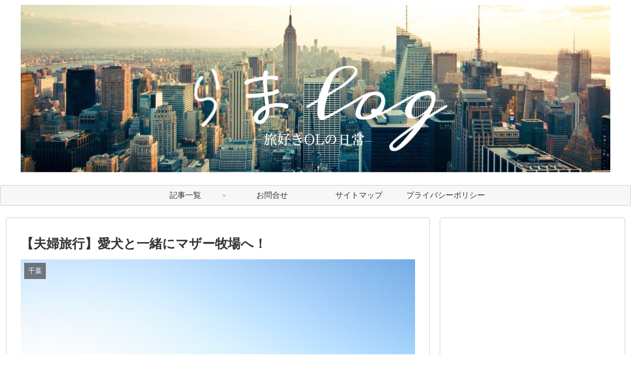

--- FILE ---
content_type: text/html; charset=UTF-8
request_url: https://ramalog.com/mother/
body_size: 34465
content:
<!doctype html>
<html lang="ja">

<head>
<meta charset="utf-8">
<meta http-equiv="X-UA-Compatible" content="IE=edge">
<meta name="viewport" content="width=device-width, initial-scale=1.0, viewport-fit=cover"/>
<meta name="referrer" content="no-referrer-when-downgrade"/>

      
<!-- Global site tag (gtag.js) - Google Analytics -->
<script async src="https://www.googletagmanager.com/gtag/js?id=UA-180661622-1"></script>
<script>
  window.dataLayer = window.dataLayer || [];
  function gtag(){dataLayer.push(arguments);}
  gtag('js', new Date());

  gtag('config', 'UA-180661622-1');
</script>
<!-- /Global site tag (gtag.js) - Google Analytics -->

      
  <!-- Google Search Console -->
<meta name="google-site-verification" content="Q_xtFCIDk1fP439Wb8KwTZW_Svt9Pd8b7OayBFyBLe8" />
<!-- /Google Search Console -->
<!-- preconnect dns-prefetch -->
<link rel="preconnect dns-prefetch" href="//www.googletagmanager.com">
<link rel="preconnect dns-prefetch" href="//www.google-analytics.com">
<link rel="preconnect dns-prefetch" href="//ajax.googleapis.com">
<link rel="preconnect dns-prefetch" href="//cdnjs.cloudflare.com">
<link rel="preconnect dns-prefetch" href="//pagead2.googlesyndication.com">
<link rel="preconnect dns-prefetch" href="//googleads.g.doubleclick.net">
<link rel="preconnect dns-prefetch" href="//tpc.googlesyndication.com">
<link rel="preconnect dns-prefetch" href="//ad.doubleclick.net">
<link rel="preconnect dns-prefetch" href="//www.gstatic.com">
<link rel="preconnect dns-prefetch" href="//cse.google.com">
<link rel="preconnect dns-prefetch" href="//fonts.gstatic.com">
<link rel="preconnect dns-prefetch" href="//fonts.googleapis.com">
<link rel="preconnect dns-prefetch" href="//cms.quantserve.com">
<link rel="preconnect dns-prefetch" href="//secure.gravatar.com">
<link rel="preconnect dns-prefetch" href="//cdn.syndication.twimg.com">
<link rel="preconnect dns-prefetch" href="//cdn.jsdelivr.net">
<link rel="preconnect dns-prefetch" href="//images-fe.ssl-images-amazon.com">
<link rel="preconnect dns-prefetch" href="//completion.amazon.com">
<link rel="preconnect dns-prefetch" href="//m.media-amazon.com">
<link rel="preconnect dns-prefetch" href="//i.moshimo.com">
<link rel="preconnect dns-prefetch" href="//aml.valuecommerce.com">
<link rel="preconnect dns-prefetch" href="//dalc.valuecommerce.com">
<link rel="preconnect dns-prefetch" href="//dalb.valuecommerce.com">
<title>【夫婦旅行】愛犬と一緒にマザー牧場へ！  |  らまログ</title>

<!-- OGP -->
<meta property="og:type" content="article">
<meta property="og:description" content="こんにちは！らまです！千葉県の観光といえば、ディズニーランドやディズニーシーだと思いますが・・・千葉県育ちの私が個人的にお勧めしたいのがマザー牧場です！様々なアクティビティがあるので、友達同士でも恋人同士でもファミリーでも絶対楽しめます！今">
<meta property="og:title" content="【夫婦旅行】愛犬と一緒にマザー牧場へ！">
<meta property="og:url" content="https://ramalog.com/mother/">
<meta property="og:image" content="https://ramalog.com/wp-content/uploads/2020/11/1A5840CF-0BC9-4E09-A745-3DFD78131545.jpeg">
<meta property="og:site_name" content="らまログ">
<meta property="og:locale" content="ja_JP">
<meta property="article:published_time" content="2020-11-26T18:30:13+09:00" />
<meta property="article:modified_time" content="2020-11-27T22:20:17+09:00" />
<meta property="article:section" content="千葉">
<meta property="article:section" content="記事一覧">
<!-- /OGP -->

<!-- Twitter Card -->
<meta name="twitter:card" content="summary_large_image">
<meta property="twitter:description" content="こんにちは！らまです！千葉県の観光といえば、ディズニーランドやディズニーシーだと思いますが・・・千葉県育ちの私が個人的にお勧めしたいのがマザー牧場です！様々なアクティビティがあるので、友達同士でも恋人同士でもファミリーでも絶対楽しめます！今">
<meta property="twitter:title" content="【夫婦旅行】愛犬と一緒にマザー牧場へ！">
<meta property="twitter:url" content="https://ramalog.com/mother/">
<meta name="twitter:image" content="https://ramalog.com/wp-content/uploads/2020/11/1A5840CF-0BC9-4E09-A745-3DFD78131545.jpeg">
<meta name="twitter:domain" content="ramalog.com">
<!-- /Twitter Card -->
<link rel='dns-prefetch' href='//ajax.googleapis.com' />
<link rel='dns-prefetch' href='//cdnjs.cloudflare.com' />
<link rel='dns-prefetch' href='//www.google.com' />
<link rel='dns-prefetch' href='//s.w.org' />
<link rel="alternate" type="application/rss+xml" title="らまログ &raquo; フィード" href="https://ramalog.com/feed/" />
<link rel="alternate" type="application/rss+xml" title="らまログ &raquo; コメントフィード" href="https://ramalog.com/comments/feed/" />
<link rel="alternate" type="application/rss+xml" title="らまログ &raquo; 【夫婦旅行】愛犬と一緒にマザー牧場へ！ のコメントのフィード" href="https://ramalog.com/mother/feed/" />
<link rel='stylesheet' id='cocoon-style-css'  href='https://ramalog.com/wp-content/themes/cocoon-master/style.css?ver=5.6.16&#038;fver=20201224031742' media='all' />
<link rel='stylesheet' id='cocoon-keyframes-css'  href='https://ramalog.com/wp-content/themes/cocoon-master/keyframes.css?ver=5.6.16&#038;fver=20201224031742' media='all' />
<link rel='stylesheet' id='font-awesome-style-css'  href='https://ramalog.com/wp-content/themes/cocoon-master/webfonts/fontawesome/css/font-awesome.min.css?ver=5.6.16&#038;fver=20201224031742' media='all' />
<link rel='stylesheet' id='icomoon-style-css'  href='https://ramalog.com/wp-content/themes/cocoon-master/webfonts/icomoon/style.css?ver=5.6.16&#038;fver=20201224031742' media='all' />
<link rel='stylesheet' id='baguettebox-style-css'  href='https://ramalog.com/wp-content/themes/cocoon-master/plugins/baguettebox/dist/baguetteBox.min.css?ver=5.6.16&#038;fver=20201224031742' media='all' />
<link rel='stylesheet' id='cocoon-skin-style-css'  href='https://ramalog.com/wp-content/themes/cocoon-master/skins/skin-simplicity/style.css?ver=5.6.16&#038;fver=20201224031742' media='all' />
<style id='cocoon-skin-style-inline-css'>
.header .header-in{min-height:150px}.main{width:860px}.main{padding:20px 29px}.main{border-width:1px}.sidebar{width:376px}.sidebar{border-width:1px}.wrap{width:1256px}@media screen and (max-width:1260px){.wrap{width:auto}.main,.sidebar,.sidebar-left .main,.sidebar-left .sidebar{margin:0 .5%}.main{width:67%}.sidebar{padding:10px;width:30%}.entry-card-thumb{width:38%}.entry-card-content{margin-left:40%}}body::after{content:url(https://ramalog.com/wp-content/themes/cocoon-master/lib/analytics/access.php?post_id=523&post_type=post);visibility:hidden;position:absolute;bottom:0;right:0;width:1px;height:1px;overflow:hidden;display:inline!important}@media screen and (max-width:834px){.header div.header-in{min-height:150px}}.toc-checkbox{display:none}.toc-content{visibility:hidden;height:0;opacity:.2;transition:all .5s ease-out}.toc-checkbox:checked~.toc-content{visibility:visible;padding-top:.6em;height:100%;opacity:1}.toc-title::after{content:'[開く]';margin-left:.5em;cursor:pointer;font-size:.8em}.toc-title:hover::after{text-decoration:underline}.toc-checkbox:checked+.toc-title::after{content:'[閉じる]'}#respond{display:none}.entry-content>*,.demo .entry-content p{line-height:1.8}.article p,.demo .entry-content p,.article dl,.article ul,.article ol,.article blockquote,.article pre,.article table,.article .author-box,.article .blogcard-wrap,.article .login-user-only,.article .information-box,.article .question-box,.article .alert-box,.article .information,.article .question,.article .alert,.article .memo-box,.article .comment-box,.article .common-icon-box,.article .blank-box,.article .btn,.article .micro-bottom,.article .caption-box,.article .tab-caption-box,.article .label-box,.article .toggle-wrap,.article .wp-block-image,.booklink-box,.article .kaerebalink-box,.article .tomarebalink-box,.article .product-item-box,.article .speech-wrap,.article .toc,.article .column-wrap,.article .new-entry-cards,.article .popular-entry-cards,.article .navi-entry-cards,.article .box-menus,.article .ranking-item,.article .wp-block-categories,.article .wp-block-archives,.article .wp-block-archives-dropdown,.article .wp-block-calendar,.article .rss-entry-cards,.article .ad-area,.article .wp-block-gallery,.article .wp-block-audio,.article .wp-block-cover,.article .wp-block-file,.article .wp-block-media-text,.article .wp-block-video,.article .wp-block-buttons,.article .wp-block-columns,.article .wp-block-separator,.article .components-placeholder,.article .wp-block-search,.article .wp-block-social-links,.article .timeline-box,.article .blogcard-type,.article .btn-wrap,.article .btn-wrap a,.article .block-box,.article .wp-block-embed,.article .wp-block-group,.article .wp-block-table,.article .scrollable-table,.article .wp-block-separator,[data-type="core/freeform"]{margin-bottom:1.4em}.article h2,.article h3,.article h4,.article h5,.article h6{margin-bottom:25.2px}@media screen and (max-width:480px){.page-body,.menu-content{font-size:16px}.article h2,.article h3,.article h4,.article h5,.article h6{margin-bottom:22.4px}}@media screen and (max-width:781px){.wp-block-column{margin-bottom:1.4em}}@media screen and (max-width:599px){.column-wrap>div{margin-bottom:1.4em}}.article h2,.article h3,.article h4,.article h5,.article h6{margin-top:1.87em}.article .micro-top{margin-bottom:.28em}.article .micro-bottom{margin-top:-1.26em}.article .micro-balloon{margin-bottom:.7em}.article .micro-bottom.micro-balloon{margin-top:-.98em}.blank-box.bb-key-color{border-color:#19448e}.iic-key-color li::before{color:#19448e}.blank-box.bb-tab.bb-key-color::before{background-color:#19448e}.tb-key-color .toggle-button{border:1px solid #19448e;background:#19448e;color:#fff}.tb-key-color .toggle-button::before{color:#ccc}.tb-key-color .toggle-checkbox:checked~.toggle-content{border-color:#19448e}.cb-key-color.caption-box{border-color:#19448e}.cb-key-color .caption-box-label{background-color:#19448e;color:#fff}.tcb-key-color .tab-caption-box-label{background-color:#19448e;color:#fff}.tcb-key-color .tab-caption-box-content{border-color:#19448e}.lb-key-color .label-box-content{border-color:#19448e}.mc-key-color{background-color:#19448e;color:#fff;border:0}.mc-key-color.micro-bottom::after{border-bottom-color:#19448e;border-top-color:transparent}.mc-key-color::before{border-top-color:transparent;border-bottom-color:transparent}.mc-key-color::after{border-top-color:#19448e}.btn-key-color,.btn-wrap.btn-wrap-key-color>a{background-color:#19448e}.has-text-color.has-key-color-color{color:#19448e}.has-background.has-key-color-background-color{background-color:#19448e}.article.page-body,body#tinymce.wp-editor{background-color:#fff}.article.page-body,.editor-post-title__block .editor-post-title__input,body#tinymce.wp-editor{color:#333}.body .has-key-color-background-color{background-color:#19448e}.body .has-key-color-color{color:#19448e}.body .has-key-color-border-color{border-color:#19448e}.btn-wrap.has-key-color-background-color>a{background-color:#19448e}.btn-wrap.has-key-color-color>a{color:#19448e}.btn-wrap.has-key-color-border-color>a{border-color:#19448e}.bb-tab.has-key-color-border-color .bb-label{background-color:#19448e}.toggle-wrap.has-key-color-border-color .toggle-button{background-color:#19448e}.toggle-wrap.has-key-color-border-color .toggle-button,.toggle-wrap.has-key-color-border-color .toggle-content{border-color:#19448e}.iconlist-box.has-key-color-icon-color li::before{color:#19448e}.micro-balloon.has-key-color-background-color{background-color:#19448e;border-color:transparent}.micro-balloon.has-key-color-background-color.micro-bottom::after{border-bottom-color:#19448e;border-top-color:transparent}.micro-balloon.has-key-color-background-color::before{border-top-color:transparent;border-bottom-color:transparent}.micro-balloon.has-key-color-background-color::after{border-top-color:#19448e}.micro-balloon.has-border-color.has-key-color-border-color{border-color:#19448e}.micro-balloon.micro-top.has-key-color-border-color::before{border-top-color:#19448e}.micro-balloon.micro-bottom.has-key-color-border-color::before{border-bottom-color:#19448e}.caption-box.has-key-color-border-color .box-label{background-color:#19448e}.tab-caption-box.has-key-color-border-color .box-label{background-color:#19448e}.tab-caption-box.has-key-color-border-color .box-content{border-color:#19448e}.tab-caption-box.has-key-color-background-color .box-content{background-color:#19448e}.label-box.has-key-color-border-color .box-content{border-color:#19448e}.label-box.has-key-color-background-color .box-content{background-color:#19448e}.sbp-l .speech-balloon.has-key-color-border-color::before{border-right-color:#19448e}.sbp-r .speech-balloon.has-key-color-border-color::before{border-left-color:#19448e}.sbp-l .speech-balloon.has-key-color-background-color::after{border-right-color:#19448e}.sbp-r .speech-balloon.has-key-color-background-color::after{border-left-color:#19448e}.sbs-line.sbp-r .speech-balloon.has-key-color-background-color{background-color:#19448e}.sbs-line.sbp-r .speech-balloon.has-key-color-border-color{border-color:#19448e}.speech-wrap.sbs-think .speech-balloon.has-key-color-border-color::before,.speech-wrap.sbs-think .speech-balloon.has-key-color-border-color::after{border-color:#19448e}.sbs-think .speech-balloon.has-key-color-background-color::before,.sbs-think .speech-balloon.has-key-color-background-color::after{background-color:#19448e}.timeline-box.has-key-color-point-color .timeline-item::before{background-color:#19448e}.body .has-red-background-color{background-color:#e60033}.body .has-red-color{color:#e60033}.body .has-red-border-color{border-color:#e60033}.btn-wrap.has-red-background-color>a{background-color:#e60033}.btn-wrap.has-red-color>a{color:#e60033}.btn-wrap.has-red-border-color>a{border-color:#e60033}.bb-tab.has-red-border-color .bb-label{background-color:#e60033}.toggle-wrap.has-red-border-color .toggle-button{background-color:#e60033}.toggle-wrap.has-red-border-color .toggle-button,.toggle-wrap.has-red-border-color .toggle-content{border-color:#e60033}.iconlist-box.has-red-icon-color li::before{color:#e60033}.micro-balloon.has-red-background-color{background-color:#e60033;border-color:transparent}.micro-balloon.has-red-background-color.micro-bottom::after{border-bottom-color:#e60033;border-top-color:transparent}.micro-balloon.has-red-background-color::before{border-top-color:transparent;border-bottom-color:transparent}.micro-balloon.has-red-background-color::after{border-top-color:#e60033}.micro-balloon.has-border-color.has-red-border-color{border-color:#e60033}.micro-balloon.micro-top.has-red-border-color::before{border-top-color:#e60033}.micro-balloon.micro-bottom.has-red-border-color::before{border-bottom-color:#e60033}.caption-box.has-red-border-color .box-label{background-color:#e60033}.tab-caption-box.has-red-border-color .box-label{background-color:#e60033}.tab-caption-box.has-red-border-color .box-content{border-color:#e60033}.tab-caption-box.has-red-background-color .box-content{background-color:#e60033}.label-box.has-red-border-color .box-content{border-color:#e60033}.label-box.has-red-background-color .box-content{background-color:#e60033}.sbp-l .speech-balloon.has-red-border-color::before{border-right-color:#e60033}.sbp-r .speech-balloon.has-red-border-color::before{border-left-color:#e60033}.sbp-l .speech-balloon.has-red-background-color::after{border-right-color:#e60033}.sbp-r .speech-balloon.has-red-background-color::after{border-left-color:#e60033}.sbs-line.sbp-r .speech-balloon.has-red-background-color{background-color:#e60033}.sbs-line.sbp-r .speech-balloon.has-red-border-color{border-color:#e60033}.speech-wrap.sbs-think .speech-balloon.has-red-border-color::before,.speech-wrap.sbs-think .speech-balloon.has-red-border-color::after{border-color:#e60033}.sbs-think .speech-balloon.has-red-background-color::before,.sbs-think .speech-balloon.has-red-background-color::after{background-color:#e60033}.timeline-box.has-red-point-color .timeline-item::before{background-color:#e60033}.body .has-pink-background-color{background-color:#e95295}.body .has-pink-color{color:#e95295}.body .has-pink-border-color{border-color:#e95295}.btn-wrap.has-pink-background-color>a{background-color:#e95295}.btn-wrap.has-pink-color>a{color:#e95295}.btn-wrap.has-pink-border-color>a{border-color:#e95295}.bb-tab.has-pink-border-color .bb-label{background-color:#e95295}.toggle-wrap.has-pink-border-color .toggle-button{background-color:#e95295}.toggle-wrap.has-pink-border-color .toggle-button,.toggle-wrap.has-pink-border-color .toggle-content{border-color:#e95295}.iconlist-box.has-pink-icon-color li::before{color:#e95295}.micro-balloon.has-pink-background-color{background-color:#e95295;border-color:transparent}.micro-balloon.has-pink-background-color.micro-bottom::after{border-bottom-color:#e95295;border-top-color:transparent}.micro-balloon.has-pink-background-color::before{border-top-color:transparent;border-bottom-color:transparent}.micro-balloon.has-pink-background-color::after{border-top-color:#e95295}.micro-balloon.has-border-color.has-pink-border-color{border-color:#e95295}.micro-balloon.micro-top.has-pink-border-color::before{border-top-color:#e95295}.micro-balloon.micro-bottom.has-pink-border-color::before{border-bottom-color:#e95295}.caption-box.has-pink-border-color .box-label{background-color:#e95295}.tab-caption-box.has-pink-border-color .box-label{background-color:#e95295}.tab-caption-box.has-pink-border-color .box-content{border-color:#e95295}.tab-caption-box.has-pink-background-color .box-content{background-color:#e95295}.label-box.has-pink-border-color .box-content{border-color:#e95295}.label-box.has-pink-background-color .box-content{background-color:#e95295}.sbp-l .speech-balloon.has-pink-border-color::before{border-right-color:#e95295}.sbp-r .speech-balloon.has-pink-border-color::before{border-left-color:#e95295}.sbp-l .speech-balloon.has-pink-background-color::after{border-right-color:#e95295}.sbp-r .speech-balloon.has-pink-background-color::after{border-left-color:#e95295}.sbs-line.sbp-r .speech-balloon.has-pink-background-color{background-color:#e95295}.sbs-line.sbp-r .speech-balloon.has-pink-border-color{border-color:#e95295}.speech-wrap.sbs-think .speech-balloon.has-pink-border-color::before,.speech-wrap.sbs-think .speech-balloon.has-pink-border-color::after{border-color:#e95295}.sbs-think .speech-balloon.has-pink-background-color::before,.sbs-think .speech-balloon.has-pink-background-color::after{background-color:#e95295}.timeline-box.has-pink-point-color .timeline-item::before{background-color:#e95295}.body .has-purple-background-color{background-color:#884898}.body .has-purple-color{color:#884898}.body .has-purple-border-color{border-color:#884898}.btn-wrap.has-purple-background-color>a{background-color:#884898}.btn-wrap.has-purple-color>a{color:#884898}.btn-wrap.has-purple-border-color>a{border-color:#884898}.bb-tab.has-purple-border-color .bb-label{background-color:#884898}.toggle-wrap.has-purple-border-color .toggle-button{background-color:#884898}.toggle-wrap.has-purple-border-color .toggle-button,.toggle-wrap.has-purple-border-color .toggle-content{border-color:#884898}.iconlist-box.has-purple-icon-color li::before{color:#884898}.micro-balloon.has-purple-background-color{background-color:#884898;border-color:transparent}.micro-balloon.has-purple-background-color.micro-bottom::after{border-bottom-color:#884898;border-top-color:transparent}.micro-balloon.has-purple-background-color::before{border-top-color:transparent;border-bottom-color:transparent}.micro-balloon.has-purple-background-color::after{border-top-color:#884898}.micro-balloon.has-border-color.has-purple-border-color{border-color:#884898}.micro-balloon.micro-top.has-purple-border-color::before{border-top-color:#884898}.micro-balloon.micro-bottom.has-purple-border-color::before{border-bottom-color:#884898}.caption-box.has-purple-border-color .box-label{background-color:#884898}.tab-caption-box.has-purple-border-color .box-label{background-color:#884898}.tab-caption-box.has-purple-border-color .box-content{border-color:#884898}.tab-caption-box.has-purple-background-color .box-content{background-color:#884898}.label-box.has-purple-border-color .box-content{border-color:#884898}.label-box.has-purple-background-color .box-content{background-color:#884898}.sbp-l .speech-balloon.has-purple-border-color::before{border-right-color:#884898}.sbp-r .speech-balloon.has-purple-border-color::before{border-left-color:#884898}.sbp-l .speech-balloon.has-purple-background-color::after{border-right-color:#884898}.sbp-r .speech-balloon.has-purple-background-color::after{border-left-color:#884898}.sbs-line.sbp-r .speech-balloon.has-purple-background-color{background-color:#884898}.sbs-line.sbp-r .speech-balloon.has-purple-border-color{border-color:#884898}.speech-wrap.sbs-think .speech-balloon.has-purple-border-color::before,.speech-wrap.sbs-think .speech-balloon.has-purple-border-color::after{border-color:#884898}.sbs-think .speech-balloon.has-purple-background-color::before,.sbs-think .speech-balloon.has-purple-background-color::after{background-color:#884898}.timeline-box.has-purple-point-color .timeline-item::before{background-color:#884898}.body .has-deep-background-color{background-color:#55295b}.body .has-deep-color{color:#55295b}.body .has-deep-border-color{border-color:#55295b}.btn-wrap.has-deep-background-color>a{background-color:#55295b}.btn-wrap.has-deep-color>a{color:#55295b}.btn-wrap.has-deep-border-color>a{border-color:#55295b}.bb-tab.has-deep-border-color .bb-label{background-color:#55295b}.toggle-wrap.has-deep-border-color .toggle-button{background-color:#55295b}.toggle-wrap.has-deep-border-color .toggle-button,.toggle-wrap.has-deep-border-color .toggle-content{border-color:#55295b}.iconlist-box.has-deep-icon-color li::before{color:#55295b}.micro-balloon.has-deep-background-color{background-color:#55295b;border-color:transparent}.micro-balloon.has-deep-background-color.micro-bottom::after{border-bottom-color:#55295b;border-top-color:transparent}.micro-balloon.has-deep-background-color::before{border-top-color:transparent;border-bottom-color:transparent}.micro-balloon.has-deep-background-color::after{border-top-color:#55295b}.micro-balloon.has-border-color.has-deep-border-color{border-color:#55295b}.micro-balloon.micro-top.has-deep-border-color::before{border-top-color:#55295b}.micro-balloon.micro-bottom.has-deep-border-color::before{border-bottom-color:#55295b}.caption-box.has-deep-border-color .box-label{background-color:#55295b}.tab-caption-box.has-deep-border-color .box-label{background-color:#55295b}.tab-caption-box.has-deep-border-color .box-content{border-color:#55295b}.tab-caption-box.has-deep-background-color .box-content{background-color:#55295b}.label-box.has-deep-border-color .box-content{border-color:#55295b}.label-box.has-deep-background-color .box-content{background-color:#55295b}.sbp-l .speech-balloon.has-deep-border-color::before{border-right-color:#55295b}.sbp-r .speech-balloon.has-deep-border-color::before{border-left-color:#55295b}.sbp-l .speech-balloon.has-deep-background-color::after{border-right-color:#55295b}.sbp-r .speech-balloon.has-deep-background-color::after{border-left-color:#55295b}.sbs-line.sbp-r .speech-balloon.has-deep-background-color{background-color:#55295b}.sbs-line.sbp-r .speech-balloon.has-deep-border-color{border-color:#55295b}.speech-wrap.sbs-think .speech-balloon.has-deep-border-color::before,.speech-wrap.sbs-think .speech-balloon.has-deep-border-color::after{border-color:#55295b}.sbs-think .speech-balloon.has-deep-background-color::before,.sbs-think .speech-balloon.has-deep-background-color::after{background-color:#55295b}.timeline-box.has-deep-point-color .timeline-item::before{background-color:#55295b}.body .has-indigo-background-color{background-color:#1e50a2}.body .has-indigo-color{color:#1e50a2}.body .has-indigo-border-color{border-color:#1e50a2}.btn-wrap.has-indigo-background-color>a{background-color:#1e50a2}.btn-wrap.has-indigo-color>a{color:#1e50a2}.btn-wrap.has-indigo-border-color>a{border-color:#1e50a2}.bb-tab.has-indigo-border-color .bb-label{background-color:#1e50a2}.toggle-wrap.has-indigo-border-color .toggle-button{background-color:#1e50a2}.toggle-wrap.has-indigo-border-color .toggle-button,.toggle-wrap.has-indigo-border-color .toggle-content{border-color:#1e50a2}.iconlist-box.has-indigo-icon-color li::before{color:#1e50a2}.micro-balloon.has-indigo-background-color{background-color:#1e50a2;border-color:transparent}.micro-balloon.has-indigo-background-color.micro-bottom::after{border-bottom-color:#1e50a2;border-top-color:transparent}.micro-balloon.has-indigo-background-color::before{border-top-color:transparent;border-bottom-color:transparent}.micro-balloon.has-indigo-background-color::after{border-top-color:#1e50a2}.micro-balloon.has-border-color.has-indigo-border-color{border-color:#1e50a2}.micro-balloon.micro-top.has-indigo-border-color::before{border-top-color:#1e50a2}.micro-balloon.micro-bottom.has-indigo-border-color::before{border-bottom-color:#1e50a2}.caption-box.has-indigo-border-color .box-label{background-color:#1e50a2}.tab-caption-box.has-indigo-border-color .box-label{background-color:#1e50a2}.tab-caption-box.has-indigo-border-color .box-content{border-color:#1e50a2}.tab-caption-box.has-indigo-background-color .box-content{background-color:#1e50a2}.label-box.has-indigo-border-color .box-content{border-color:#1e50a2}.label-box.has-indigo-background-color .box-content{background-color:#1e50a2}.sbp-l .speech-balloon.has-indigo-border-color::before{border-right-color:#1e50a2}.sbp-r .speech-balloon.has-indigo-border-color::before{border-left-color:#1e50a2}.sbp-l .speech-balloon.has-indigo-background-color::after{border-right-color:#1e50a2}.sbp-r .speech-balloon.has-indigo-background-color::after{border-left-color:#1e50a2}.sbs-line.sbp-r .speech-balloon.has-indigo-background-color{background-color:#1e50a2}.sbs-line.sbp-r .speech-balloon.has-indigo-border-color{border-color:#1e50a2}.speech-wrap.sbs-think .speech-balloon.has-indigo-border-color::before,.speech-wrap.sbs-think .speech-balloon.has-indigo-border-color::after{border-color:#1e50a2}.sbs-think .speech-balloon.has-indigo-background-color::before,.sbs-think .speech-balloon.has-indigo-background-color::after{background-color:#1e50a2}.timeline-box.has-indigo-point-color .timeline-item::before{background-color:#1e50a2}.body .has-blue-background-color{background-color:#0095d9}.body .has-blue-color{color:#0095d9}.body .has-blue-border-color{border-color:#0095d9}.btn-wrap.has-blue-background-color>a{background-color:#0095d9}.btn-wrap.has-blue-color>a{color:#0095d9}.btn-wrap.has-blue-border-color>a{border-color:#0095d9}.bb-tab.has-blue-border-color .bb-label{background-color:#0095d9}.toggle-wrap.has-blue-border-color .toggle-button{background-color:#0095d9}.toggle-wrap.has-blue-border-color .toggle-button,.toggle-wrap.has-blue-border-color .toggle-content{border-color:#0095d9}.iconlist-box.has-blue-icon-color li::before{color:#0095d9}.micro-balloon.has-blue-background-color{background-color:#0095d9;border-color:transparent}.micro-balloon.has-blue-background-color.micro-bottom::after{border-bottom-color:#0095d9;border-top-color:transparent}.micro-balloon.has-blue-background-color::before{border-top-color:transparent;border-bottom-color:transparent}.micro-balloon.has-blue-background-color::after{border-top-color:#0095d9}.micro-balloon.has-border-color.has-blue-border-color{border-color:#0095d9}.micro-balloon.micro-top.has-blue-border-color::before{border-top-color:#0095d9}.micro-balloon.micro-bottom.has-blue-border-color::before{border-bottom-color:#0095d9}.caption-box.has-blue-border-color .box-label{background-color:#0095d9}.tab-caption-box.has-blue-border-color .box-label{background-color:#0095d9}.tab-caption-box.has-blue-border-color .box-content{border-color:#0095d9}.tab-caption-box.has-blue-background-color .box-content{background-color:#0095d9}.label-box.has-blue-border-color .box-content{border-color:#0095d9}.label-box.has-blue-background-color .box-content{background-color:#0095d9}.sbp-l .speech-balloon.has-blue-border-color::before{border-right-color:#0095d9}.sbp-r .speech-balloon.has-blue-border-color::before{border-left-color:#0095d9}.sbp-l .speech-balloon.has-blue-background-color::after{border-right-color:#0095d9}.sbp-r .speech-balloon.has-blue-background-color::after{border-left-color:#0095d9}.sbs-line.sbp-r .speech-balloon.has-blue-background-color{background-color:#0095d9}.sbs-line.sbp-r .speech-balloon.has-blue-border-color{border-color:#0095d9}.speech-wrap.sbs-think .speech-balloon.has-blue-border-color::before,.speech-wrap.sbs-think .speech-balloon.has-blue-border-color::after{border-color:#0095d9}.sbs-think .speech-balloon.has-blue-background-color::before,.sbs-think .speech-balloon.has-blue-background-color::after{background-color:#0095d9}.timeline-box.has-blue-point-color .timeline-item::before{background-color:#0095d9}.body .has-light-blue-background-color{background-color:#2ca9e1}.body .has-light-blue-color{color:#2ca9e1}.body .has-light-blue-border-color{border-color:#2ca9e1}.btn-wrap.has-light-blue-background-color>a{background-color:#2ca9e1}.btn-wrap.has-light-blue-color>a{color:#2ca9e1}.btn-wrap.has-light-blue-border-color>a{border-color:#2ca9e1}.bb-tab.has-light-blue-border-color .bb-label{background-color:#2ca9e1}.toggle-wrap.has-light-blue-border-color .toggle-button{background-color:#2ca9e1}.toggle-wrap.has-light-blue-border-color .toggle-button,.toggle-wrap.has-light-blue-border-color .toggle-content{border-color:#2ca9e1}.iconlist-box.has-light-blue-icon-color li::before{color:#2ca9e1}.micro-balloon.has-light-blue-background-color{background-color:#2ca9e1;border-color:transparent}.micro-balloon.has-light-blue-background-color.micro-bottom::after{border-bottom-color:#2ca9e1;border-top-color:transparent}.micro-balloon.has-light-blue-background-color::before{border-top-color:transparent;border-bottom-color:transparent}.micro-balloon.has-light-blue-background-color::after{border-top-color:#2ca9e1}.micro-balloon.has-border-color.has-light-blue-border-color{border-color:#2ca9e1}.micro-balloon.micro-top.has-light-blue-border-color::before{border-top-color:#2ca9e1}.micro-balloon.micro-bottom.has-light-blue-border-color::before{border-bottom-color:#2ca9e1}.caption-box.has-light-blue-border-color .box-label{background-color:#2ca9e1}.tab-caption-box.has-light-blue-border-color .box-label{background-color:#2ca9e1}.tab-caption-box.has-light-blue-border-color .box-content{border-color:#2ca9e1}.tab-caption-box.has-light-blue-background-color .box-content{background-color:#2ca9e1}.label-box.has-light-blue-border-color .box-content{border-color:#2ca9e1}.label-box.has-light-blue-background-color .box-content{background-color:#2ca9e1}.sbp-l .speech-balloon.has-light-blue-border-color::before{border-right-color:#2ca9e1}.sbp-r .speech-balloon.has-light-blue-border-color::before{border-left-color:#2ca9e1}.sbp-l .speech-balloon.has-light-blue-background-color::after{border-right-color:#2ca9e1}.sbp-r .speech-balloon.has-light-blue-background-color::after{border-left-color:#2ca9e1}.sbs-line.sbp-r .speech-balloon.has-light-blue-background-color{background-color:#2ca9e1}.sbs-line.sbp-r .speech-balloon.has-light-blue-border-color{border-color:#2ca9e1}.speech-wrap.sbs-think .speech-balloon.has-light-blue-border-color::before,.speech-wrap.sbs-think .speech-balloon.has-light-blue-border-color::after{border-color:#2ca9e1}.sbs-think .speech-balloon.has-light-blue-background-color::before,.sbs-think .speech-balloon.has-light-blue-background-color::after{background-color:#2ca9e1}.timeline-box.has-light-blue-point-color .timeline-item::before{background-color:#2ca9e1}.body .has-cyan-background-color{background-color:#00a3af}.body .has-cyan-color{color:#00a3af}.body .has-cyan-border-color{border-color:#00a3af}.btn-wrap.has-cyan-background-color>a{background-color:#00a3af}.btn-wrap.has-cyan-color>a{color:#00a3af}.btn-wrap.has-cyan-border-color>a{border-color:#00a3af}.bb-tab.has-cyan-border-color .bb-label{background-color:#00a3af}.toggle-wrap.has-cyan-border-color .toggle-button{background-color:#00a3af}.toggle-wrap.has-cyan-border-color .toggle-button,.toggle-wrap.has-cyan-border-color .toggle-content{border-color:#00a3af}.iconlist-box.has-cyan-icon-color li::before{color:#00a3af}.micro-balloon.has-cyan-background-color{background-color:#00a3af;border-color:transparent}.micro-balloon.has-cyan-background-color.micro-bottom::after{border-bottom-color:#00a3af;border-top-color:transparent}.micro-balloon.has-cyan-background-color::before{border-top-color:transparent;border-bottom-color:transparent}.micro-balloon.has-cyan-background-color::after{border-top-color:#00a3af}.micro-balloon.has-border-color.has-cyan-border-color{border-color:#00a3af}.micro-balloon.micro-top.has-cyan-border-color::before{border-top-color:#00a3af}.micro-balloon.micro-bottom.has-cyan-border-color::before{border-bottom-color:#00a3af}.caption-box.has-cyan-border-color .box-label{background-color:#00a3af}.tab-caption-box.has-cyan-border-color .box-label{background-color:#00a3af}.tab-caption-box.has-cyan-border-color .box-content{border-color:#00a3af}.tab-caption-box.has-cyan-background-color .box-content{background-color:#00a3af}.label-box.has-cyan-border-color .box-content{border-color:#00a3af}.label-box.has-cyan-background-color .box-content{background-color:#00a3af}.sbp-l .speech-balloon.has-cyan-border-color::before{border-right-color:#00a3af}.sbp-r .speech-balloon.has-cyan-border-color::before{border-left-color:#00a3af}.sbp-l .speech-balloon.has-cyan-background-color::after{border-right-color:#00a3af}.sbp-r .speech-balloon.has-cyan-background-color::after{border-left-color:#00a3af}.sbs-line.sbp-r .speech-balloon.has-cyan-background-color{background-color:#00a3af}.sbs-line.sbp-r .speech-balloon.has-cyan-border-color{border-color:#00a3af}.speech-wrap.sbs-think .speech-balloon.has-cyan-border-color::before,.speech-wrap.sbs-think .speech-balloon.has-cyan-border-color::after{border-color:#00a3af}.sbs-think .speech-balloon.has-cyan-background-color::before,.sbs-think .speech-balloon.has-cyan-background-color::after{background-color:#00a3af}.timeline-box.has-cyan-point-color .timeline-item::before{background-color:#00a3af}.body .has-teal-background-color{background-color:#007b43}.body .has-teal-color{color:#007b43}.body .has-teal-border-color{border-color:#007b43}.btn-wrap.has-teal-background-color>a{background-color:#007b43}.btn-wrap.has-teal-color>a{color:#007b43}.btn-wrap.has-teal-border-color>a{border-color:#007b43}.bb-tab.has-teal-border-color .bb-label{background-color:#007b43}.toggle-wrap.has-teal-border-color .toggle-button{background-color:#007b43}.toggle-wrap.has-teal-border-color .toggle-button,.toggle-wrap.has-teal-border-color .toggle-content{border-color:#007b43}.iconlist-box.has-teal-icon-color li::before{color:#007b43}.micro-balloon.has-teal-background-color{background-color:#007b43;border-color:transparent}.micro-balloon.has-teal-background-color.micro-bottom::after{border-bottom-color:#007b43;border-top-color:transparent}.micro-balloon.has-teal-background-color::before{border-top-color:transparent;border-bottom-color:transparent}.micro-balloon.has-teal-background-color::after{border-top-color:#007b43}.micro-balloon.has-border-color.has-teal-border-color{border-color:#007b43}.micro-balloon.micro-top.has-teal-border-color::before{border-top-color:#007b43}.micro-balloon.micro-bottom.has-teal-border-color::before{border-bottom-color:#007b43}.caption-box.has-teal-border-color .box-label{background-color:#007b43}.tab-caption-box.has-teal-border-color .box-label{background-color:#007b43}.tab-caption-box.has-teal-border-color .box-content{border-color:#007b43}.tab-caption-box.has-teal-background-color .box-content{background-color:#007b43}.label-box.has-teal-border-color .box-content{border-color:#007b43}.label-box.has-teal-background-color .box-content{background-color:#007b43}.sbp-l .speech-balloon.has-teal-border-color::before{border-right-color:#007b43}.sbp-r .speech-balloon.has-teal-border-color::before{border-left-color:#007b43}.sbp-l .speech-balloon.has-teal-background-color::after{border-right-color:#007b43}.sbp-r .speech-balloon.has-teal-background-color::after{border-left-color:#007b43}.sbs-line.sbp-r .speech-balloon.has-teal-background-color{background-color:#007b43}.sbs-line.sbp-r .speech-balloon.has-teal-border-color{border-color:#007b43}.speech-wrap.sbs-think .speech-balloon.has-teal-border-color::before,.speech-wrap.sbs-think .speech-balloon.has-teal-border-color::after{border-color:#007b43}.sbs-think .speech-balloon.has-teal-background-color::before,.sbs-think .speech-balloon.has-teal-background-color::after{background-color:#007b43}.timeline-box.has-teal-point-color .timeline-item::before{background-color:#007b43}.body .has-green-background-color{background-color:#3eb370}.body .has-green-color{color:#3eb370}.body .has-green-border-color{border-color:#3eb370}.btn-wrap.has-green-background-color>a{background-color:#3eb370}.btn-wrap.has-green-color>a{color:#3eb370}.btn-wrap.has-green-border-color>a{border-color:#3eb370}.bb-tab.has-green-border-color .bb-label{background-color:#3eb370}.toggle-wrap.has-green-border-color .toggle-button{background-color:#3eb370}.toggle-wrap.has-green-border-color .toggle-button,.toggle-wrap.has-green-border-color .toggle-content{border-color:#3eb370}.iconlist-box.has-green-icon-color li::before{color:#3eb370}.micro-balloon.has-green-background-color{background-color:#3eb370;border-color:transparent}.micro-balloon.has-green-background-color.micro-bottom::after{border-bottom-color:#3eb370;border-top-color:transparent}.micro-balloon.has-green-background-color::before{border-top-color:transparent;border-bottom-color:transparent}.micro-balloon.has-green-background-color::after{border-top-color:#3eb370}.micro-balloon.has-border-color.has-green-border-color{border-color:#3eb370}.micro-balloon.micro-top.has-green-border-color::before{border-top-color:#3eb370}.micro-balloon.micro-bottom.has-green-border-color::before{border-bottom-color:#3eb370}.caption-box.has-green-border-color .box-label{background-color:#3eb370}.tab-caption-box.has-green-border-color .box-label{background-color:#3eb370}.tab-caption-box.has-green-border-color .box-content{border-color:#3eb370}.tab-caption-box.has-green-background-color .box-content{background-color:#3eb370}.label-box.has-green-border-color .box-content{border-color:#3eb370}.label-box.has-green-background-color .box-content{background-color:#3eb370}.sbp-l .speech-balloon.has-green-border-color::before{border-right-color:#3eb370}.sbp-r .speech-balloon.has-green-border-color::before{border-left-color:#3eb370}.sbp-l .speech-balloon.has-green-background-color::after{border-right-color:#3eb370}.sbp-r .speech-balloon.has-green-background-color::after{border-left-color:#3eb370}.sbs-line.sbp-r .speech-balloon.has-green-background-color{background-color:#3eb370}.sbs-line.sbp-r .speech-balloon.has-green-border-color{border-color:#3eb370}.speech-wrap.sbs-think .speech-balloon.has-green-border-color::before,.speech-wrap.sbs-think .speech-balloon.has-green-border-color::after{border-color:#3eb370}.sbs-think .speech-balloon.has-green-background-color::before,.sbs-think .speech-balloon.has-green-background-color::after{background-color:#3eb370}.timeline-box.has-green-point-color .timeline-item::before{background-color:#3eb370}.body .has-light-green-background-color{background-color:#8bc34a}.body .has-light-green-color{color:#8bc34a}.body .has-light-green-border-color{border-color:#8bc34a}.btn-wrap.has-light-green-background-color>a{background-color:#8bc34a}.btn-wrap.has-light-green-color>a{color:#8bc34a}.btn-wrap.has-light-green-border-color>a{border-color:#8bc34a}.bb-tab.has-light-green-border-color .bb-label{background-color:#8bc34a}.toggle-wrap.has-light-green-border-color .toggle-button{background-color:#8bc34a}.toggle-wrap.has-light-green-border-color .toggle-button,.toggle-wrap.has-light-green-border-color .toggle-content{border-color:#8bc34a}.iconlist-box.has-light-green-icon-color li::before{color:#8bc34a}.micro-balloon.has-light-green-background-color{background-color:#8bc34a;border-color:transparent}.micro-balloon.has-light-green-background-color.micro-bottom::after{border-bottom-color:#8bc34a;border-top-color:transparent}.micro-balloon.has-light-green-background-color::before{border-top-color:transparent;border-bottom-color:transparent}.micro-balloon.has-light-green-background-color::after{border-top-color:#8bc34a}.micro-balloon.has-border-color.has-light-green-border-color{border-color:#8bc34a}.micro-balloon.micro-top.has-light-green-border-color::before{border-top-color:#8bc34a}.micro-balloon.micro-bottom.has-light-green-border-color::before{border-bottom-color:#8bc34a}.caption-box.has-light-green-border-color .box-label{background-color:#8bc34a}.tab-caption-box.has-light-green-border-color .box-label{background-color:#8bc34a}.tab-caption-box.has-light-green-border-color .box-content{border-color:#8bc34a}.tab-caption-box.has-light-green-background-color .box-content{background-color:#8bc34a}.label-box.has-light-green-border-color .box-content{border-color:#8bc34a}.label-box.has-light-green-background-color .box-content{background-color:#8bc34a}.sbp-l .speech-balloon.has-light-green-border-color::before{border-right-color:#8bc34a}.sbp-r .speech-balloon.has-light-green-border-color::before{border-left-color:#8bc34a}.sbp-l .speech-balloon.has-light-green-background-color::after{border-right-color:#8bc34a}.sbp-r .speech-balloon.has-light-green-background-color::after{border-left-color:#8bc34a}.sbs-line.sbp-r .speech-balloon.has-light-green-background-color{background-color:#8bc34a}.sbs-line.sbp-r .speech-balloon.has-light-green-border-color{border-color:#8bc34a}.speech-wrap.sbs-think .speech-balloon.has-light-green-border-color::before,.speech-wrap.sbs-think .speech-balloon.has-light-green-border-color::after{border-color:#8bc34a}.sbs-think .speech-balloon.has-light-green-background-color::before,.sbs-think .speech-balloon.has-light-green-background-color::after{background-color:#8bc34a}.timeline-box.has-light-green-point-color .timeline-item::before{background-color:#8bc34a}.body .has-lime-background-color{background-color:#c3d825}.body .has-lime-color{color:#c3d825}.body .has-lime-border-color{border-color:#c3d825}.btn-wrap.has-lime-background-color>a{background-color:#c3d825}.btn-wrap.has-lime-color>a{color:#c3d825}.btn-wrap.has-lime-border-color>a{border-color:#c3d825}.bb-tab.has-lime-border-color .bb-label{background-color:#c3d825}.toggle-wrap.has-lime-border-color .toggle-button{background-color:#c3d825}.toggle-wrap.has-lime-border-color .toggle-button,.toggle-wrap.has-lime-border-color .toggle-content{border-color:#c3d825}.iconlist-box.has-lime-icon-color li::before{color:#c3d825}.micro-balloon.has-lime-background-color{background-color:#c3d825;border-color:transparent}.micro-balloon.has-lime-background-color.micro-bottom::after{border-bottom-color:#c3d825;border-top-color:transparent}.micro-balloon.has-lime-background-color::before{border-top-color:transparent;border-bottom-color:transparent}.micro-balloon.has-lime-background-color::after{border-top-color:#c3d825}.micro-balloon.has-border-color.has-lime-border-color{border-color:#c3d825}.micro-balloon.micro-top.has-lime-border-color::before{border-top-color:#c3d825}.micro-balloon.micro-bottom.has-lime-border-color::before{border-bottom-color:#c3d825}.caption-box.has-lime-border-color .box-label{background-color:#c3d825}.tab-caption-box.has-lime-border-color .box-label{background-color:#c3d825}.tab-caption-box.has-lime-border-color .box-content{border-color:#c3d825}.tab-caption-box.has-lime-background-color .box-content{background-color:#c3d825}.label-box.has-lime-border-color .box-content{border-color:#c3d825}.label-box.has-lime-background-color .box-content{background-color:#c3d825}.sbp-l .speech-balloon.has-lime-border-color::before{border-right-color:#c3d825}.sbp-r .speech-balloon.has-lime-border-color::before{border-left-color:#c3d825}.sbp-l .speech-balloon.has-lime-background-color::after{border-right-color:#c3d825}.sbp-r .speech-balloon.has-lime-background-color::after{border-left-color:#c3d825}.sbs-line.sbp-r .speech-balloon.has-lime-background-color{background-color:#c3d825}.sbs-line.sbp-r .speech-balloon.has-lime-border-color{border-color:#c3d825}.speech-wrap.sbs-think .speech-balloon.has-lime-border-color::before,.speech-wrap.sbs-think .speech-balloon.has-lime-border-color::after{border-color:#c3d825}.sbs-think .speech-balloon.has-lime-background-color::before,.sbs-think .speech-balloon.has-lime-background-color::after{background-color:#c3d825}.timeline-box.has-lime-point-color .timeline-item::before{background-color:#c3d825}.body .has-yellow-background-color{background-color:#ffd900}.body .has-yellow-color{color:#ffd900}.body .has-yellow-border-color{border-color:#ffd900}.btn-wrap.has-yellow-background-color>a{background-color:#ffd900}.btn-wrap.has-yellow-color>a{color:#ffd900}.btn-wrap.has-yellow-border-color>a{border-color:#ffd900}.bb-tab.has-yellow-border-color .bb-label{background-color:#ffd900}.toggle-wrap.has-yellow-border-color .toggle-button{background-color:#ffd900}.toggle-wrap.has-yellow-border-color .toggle-button,.toggle-wrap.has-yellow-border-color .toggle-content{border-color:#ffd900}.iconlist-box.has-yellow-icon-color li::before{color:#ffd900}.micro-balloon.has-yellow-background-color{background-color:#ffd900;border-color:transparent}.micro-balloon.has-yellow-background-color.micro-bottom::after{border-bottom-color:#ffd900;border-top-color:transparent}.micro-balloon.has-yellow-background-color::before{border-top-color:transparent;border-bottom-color:transparent}.micro-balloon.has-yellow-background-color::after{border-top-color:#ffd900}.micro-balloon.has-border-color.has-yellow-border-color{border-color:#ffd900}.micro-balloon.micro-top.has-yellow-border-color::before{border-top-color:#ffd900}.micro-balloon.micro-bottom.has-yellow-border-color::before{border-bottom-color:#ffd900}.caption-box.has-yellow-border-color .box-label{background-color:#ffd900}.tab-caption-box.has-yellow-border-color .box-label{background-color:#ffd900}.tab-caption-box.has-yellow-border-color .box-content{border-color:#ffd900}.tab-caption-box.has-yellow-background-color .box-content{background-color:#ffd900}.label-box.has-yellow-border-color .box-content{border-color:#ffd900}.label-box.has-yellow-background-color .box-content{background-color:#ffd900}.sbp-l .speech-balloon.has-yellow-border-color::before{border-right-color:#ffd900}.sbp-r .speech-balloon.has-yellow-border-color::before{border-left-color:#ffd900}.sbp-l .speech-balloon.has-yellow-background-color::after{border-right-color:#ffd900}.sbp-r .speech-balloon.has-yellow-background-color::after{border-left-color:#ffd900}.sbs-line.sbp-r .speech-balloon.has-yellow-background-color{background-color:#ffd900}.sbs-line.sbp-r .speech-balloon.has-yellow-border-color{border-color:#ffd900}.speech-wrap.sbs-think .speech-balloon.has-yellow-border-color::before,.speech-wrap.sbs-think .speech-balloon.has-yellow-border-color::after{border-color:#ffd900}.sbs-think .speech-balloon.has-yellow-background-color::before,.sbs-think .speech-balloon.has-yellow-background-color::after{background-color:#ffd900}.timeline-box.has-yellow-point-color .timeline-item::before{background-color:#ffd900}.body .has-amber-background-color{background-color:#ffc107}.body .has-amber-color{color:#ffc107}.body .has-amber-border-color{border-color:#ffc107}.btn-wrap.has-amber-background-color>a{background-color:#ffc107}.btn-wrap.has-amber-color>a{color:#ffc107}.btn-wrap.has-amber-border-color>a{border-color:#ffc107}.bb-tab.has-amber-border-color .bb-label{background-color:#ffc107}.toggle-wrap.has-amber-border-color .toggle-button{background-color:#ffc107}.toggle-wrap.has-amber-border-color .toggle-button,.toggle-wrap.has-amber-border-color .toggle-content{border-color:#ffc107}.iconlist-box.has-amber-icon-color li::before{color:#ffc107}.micro-balloon.has-amber-background-color{background-color:#ffc107;border-color:transparent}.micro-balloon.has-amber-background-color.micro-bottom::after{border-bottom-color:#ffc107;border-top-color:transparent}.micro-balloon.has-amber-background-color::before{border-top-color:transparent;border-bottom-color:transparent}.micro-balloon.has-amber-background-color::after{border-top-color:#ffc107}.micro-balloon.has-border-color.has-amber-border-color{border-color:#ffc107}.micro-balloon.micro-top.has-amber-border-color::before{border-top-color:#ffc107}.micro-balloon.micro-bottom.has-amber-border-color::before{border-bottom-color:#ffc107}.caption-box.has-amber-border-color .box-label{background-color:#ffc107}.tab-caption-box.has-amber-border-color .box-label{background-color:#ffc107}.tab-caption-box.has-amber-border-color .box-content{border-color:#ffc107}.tab-caption-box.has-amber-background-color .box-content{background-color:#ffc107}.label-box.has-amber-border-color .box-content{border-color:#ffc107}.label-box.has-amber-background-color .box-content{background-color:#ffc107}.sbp-l .speech-balloon.has-amber-border-color::before{border-right-color:#ffc107}.sbp-r .speech-balloon.has-amber-border-color::before{border-left-color:#ffc107}.sbp-l .speech-balloon.has-amber-background-color::after{border-right-color:#ffc107}.sbp-r .speech-balloon.has-amber-background-color::after{border-left-color:#ffc107}.sbs-line.sbp-r .speech-balloon.has-amber-background-color{background-color:#ffc107}.sbs-line.sbp-r .speech-balloon.has-amber-border-color{border-color:#ffc107}.speech-wrap.sbs-think .speech-balloon.has-amber-border-color::before,.speech-wrap.sbs-think .speech-balloon.has-amber-border-color::after{border-color:#ffc107}.sbs-think .speech-balloon.has-amber-background-color::before,.sbs-think .speech-balloon.has-amber-background-color::after{background-color:#ffc107}.timeline-box.has-amber-point-color .timeline-item::before{background-color:#ffc107}.body .has-orange-background-color{background-color:#f39800}.body .has-orange-color{color:#f39800}.body .has-orange-border-color{border-color:#f39800}.btn-wrap.has-orange-background-color>a{background-color:#f39800}.btn-wrap.has-orange-color>a{color:#f39800}.btn-wrap.has-orange-border-color>a{border-color:#f39800}.bb-tab.has-orange-border-color .bb-label{background-color:#f39800}.toggle-wrap.has-orange-border-color .toggle-button{background-color:#f39800}.toggle-wrap.has-orange-border-color .toggle-button,.toggle-wrap.has-orange-border-color .toggle-content{border-color:#f39800}.iconlist-box.has-orange-icon-color li::before{color:#f39800}.micro-balloon.has-orange-background-color{background-color:#f39800;border-color:transparent}.micro-balloon.has-orange-background-color.micro-bottom::after{border-bottom-color:#f39800;border-top-color:transparent}.micro-balloon.has-orange-background-color::before{border-top-color:transparent;border-bottom-color:transparent}.micro-balloon.has-orange-background-color::after{border-top-color:#f39800}.micro-balloon.has-border-color.has-orange-border-color{border-color:#f39800}.micro-balloon.micro-top.has-orange-border-color::before{border-top-color:#f39800}.micro-balloon.micro-bottom.has-orange-border-color::before{border-bottom-color:#f39800}.caption-box.has-orange-border-color .box-label{background-color:#f39800}.tab-caption-box.has-orange-border-color .box-label{background-color:#f39800}.tab-caption-box.has-orange-border-color .box-content{border-color:#f39800}.tab-caption-box.has-orange-background-color .box-content{background-color:#f39800}.label-box.has-orange-border-color .box-content{border-color:#f39800}.label-box.has-orange-background-color .box-content{background-color:#f39800}.sbp-l .speech-balloon.has-orange-border-color::before{border-right-color:#f39800}.sbp-r .speech-balloon.has-orange-border-color::before{border-left-color:#f39800}.sbp-l .speech-balloon.has-orange-background-color::after{border-right-color:#f39800}.sbp-r .speech-balloon.has-orange-background-color::after{border-left-color:#f39800}.sbs-line.sbp-r .speech-balloon.has-orange-background-color{background-color:#f39800}.sbs-line.sbp-r .speech-balloon.has-orange-border-color{border-color:#f39800}.speech-wrap.sbs-think .speech-balloon.has-orange-border-color::before,.speech-wrap.sbs-think .speech-balloon.has-orange-border-color::after{border-color:#f39800}.sbs-think .speech-balloon.has-orange-background-color::before,.sbs-think .speech-balloon.has-orange-background-color::after{background-color:#f39800}.timeline-box.has-orange-point-color .timeline-item::before{background-color:#f39800}.body .has-deep-orange-background-color{background-color:#ea5506}.body .has-deep-orange-color{color:#ea5506}.body .has-deep-orange-border-color{border-color:#ea5506}.btn-wrap.has-deep-orange-background-color>a{background-color:#ea5506}.btn-wrap.has-deep-orange-color>a{color:#ea5506}.btn-wrap.has-deep-orange-border-color>a{border-color:#ea5506}.bb-tab.has-deep-orange-border-color .bb-label{background-color:#ea5506}.toggle-wrap.has-deep-orange-border-color .toggle-button{background-color:#ea5506}.toggle-wrap.has-deep-orange-border-color .toggle-button,.toggle-wrap.has-deep-orange-border-color .toggle-content{border-color:#ea5506}.iconlist-box.has-deep-orange-icon-color li::before{color:#ea5506}.micro-balloon.has-deep-orange-background-color{background-color:#ea5506;border-color:transparent}.micro-balloon.has-deep-orange-background-color.micro-bottom::after{border-bottom-color:#ea5506;border-top-color:transparent}.micro-balloon.has-deep-orange-background-color::before{border-top-color:transparent;border-bottom-color:transparent}.micro-balloon.has-deep-orange-background-color::after{border-top-color:#ea5506}.micro-balloon.has-border-color.has-deep-orange-border-color{border-color:#ea5506}.micro-balloon.micro-top.has-deep-orange-border-color::before{border-top-color:#ea5506}.micro-balloon.micro-bottom.has-deep-orange-border-color::before{border-bottom-color:#ea5506}.caption-box.has-deep-orange-border-color .box-label{background-color:#ea5506}.tab-caption-box.has-deep-orange-border-color .box-label{background-color:#ea5506}.tab-caption-box.has-deep-orange-border-color .box-content{border-color:#ea5506}.tab-caption-box.has-deep-orange-background-color .box-content{background-color:#ea5506}.label-box.has-deep-orange-border-color .box-content{border-color:#ea5506}.label-box.has-deep-orange-background-color .box-content{background-color:#ea5506}.sbp-l .speech-balloon.has-deep-orange-border-color::before{border-right-color:#ea5506}.sbp-r .speech-balloon.has-deep-orange-border-color::before{border-left-color:#ea5506}.sbp-l .speech-balloon.has-deep-orange-background-color::after{border-right-color:#ea5506}.sbp-r .speech-balloon.has-deep-orange-background-color::after{border-left-color:#ea5506}.sbs-line.sbp-r .speech-balloon.has-deep-orange-background-color{background-color:#ea5506}.sbs-line.sbp-r .speech-balloon.has-deep-orange-border-color{border-color:#ea5506}.speech-wrap.sbs-think .speech-balloon.has-deep-orange-border-color::before,.speech-wrap.sbs-think .speech-balloon.has-deep-orange-border-color::after{border-color:#ea5506}.sbs-think .speech-balloon.has-deep-orange-background-color::before,.sbs-think .speech-balloon.has-deep-orange-background-color::after{background-color:#ea5506}.timeline-box.has-deep-orange-point-color .timeline-item::before{background-color:#ea5506}.body .has-brown-background-color{background-color:#954e2a}.body .has-brown-color{color:#954e2a}.body .has-brown-border-color{border-color:#954e2a}.btn-wrap.has-brown-background-color>a{background-color:#954e2a}.btn-wrap.has-brown-color>a{color:#954e2a}.btn-wrap.has-brown-border-color>a{border-color:#954e2a}.bb-tab.has-brown-border-color .bb-label{background-color:#954e2a}.toggle-wrap.has-brown-border-color .toggle-button{background-color:#954e2a}.toggle-wrap.has-brown-border-color .toggle-button,.toggle-wrap.has-brown-border-color .toggle-content{border-color:#954e2a}.iconlist-box.has-brown-icon-color li::before{color:#954e2a}.micro-balloon.has-brown-background-color{background-color:#954e2a;border-color:transparent}.micro-balloon.has-brown-background-color.micro-bottom::after{border-bottom-color:#954e2a;border-top-color:transparent}.micro-balloon.has-brown-background-color::before{border-top-color:transparent;border-bottom-color:transparent}.micro-balloon.has-brown-background-color::after{border-top-color:#954e2a}.micro-balloon.has-border-color.has-brown-border-color{border-color:#954e2a}.micro-balloon.micro-top.has-brown-border-color::before{border-top-color:#954e2a}.micro-balloon.micro-bottom.has-brown-border-color::before{border-bottom-color:#954e2a}.caption-box.has-brown-border-color .box-label{background-color:#954e2a}.tab-caption-box.has-brown-border-color .box-label{background-color:#954e2a}.tab-caption-box.has-brown-border-color .box-content{border-color:#954e2a}.tab-caption-box.has-brown-background-color .box-content{background-color:#954e2a}.label-box.has-brown-border-color .box-content{border-color:#954e2a}.label-box.has-brown-background-color .box-content{background-color:#954e2a}.sbp-l .speech-balloon.has-brown-border-color::before{border-right-color:#954e2a}.sbp-r .speech-balloon.has-brown-border-color::before{border-left-color:#954e2a}.sbp-l .speech-balloon.has-brown-background-color::after{border-right-color:#954e2a}.sbp-r .speech-balloon.has-brown-background-color::after{border-left-color:#954e2a}.sbs-line.sbp-r .speech-balloon.has-brown-background-color{background-color:#954e2a}.sbs-line.sbp-r .speech-balloon.has-brown-border-color{border-color:#954e2a}.speech-wrap.sbs-think .speech-balloon.has-brown-border-color::before,.speech-wrap.sbs-think .speech-balloon.has-brown-border-color::after{border-color:#954e2a}.sbs-think .speech-balloon.has-brown-background-color::before,.sbs-think .speech-balloon.has-brown-background-color::after{background-color:#954e2a}.timeline-box.has-brown-point-color .timeline-item::before{background-color:#954e2a}.body .has-grey-background-color{background-color:#949495}.body .has-grey-color{color:#949495}.body .has-grey-border-color{border-color:#949495}.btn-wrap.has-grey-background-color>a{background-color:#949495}.btn-wrap.has-grey-color>a{color:#949495}.btn-wrap.has-grey-border-color>a{border-color:#949495}.bb-tab.has-grey-border-color .bb-label{background-color:#949495}.toggle-wrap.has-grey-border-color .toggle-button{background-color:#949495}.toggle-wrap.has-grey-border-color .toggle-button,.toggle-wrap.has-grey-border-color .toggle-content{border-color:#949495}.iconlist-box.has-grey-icon-color li::before{color:#949495}.micro-balloon.has-grey-background-color{background-color:#949495;border-color:transparent}.micro-balloon.has-grey-background-color.micro-bottom::after{border-bottom-color:#949495;border-top-color:transparent}.micro-balloon.has-grey-background-color::before{border-top-color:transparent;border-bottom-color:transparent}.micro-balloon.has-grey-background-color::after{border-top-color:#949495}.micro-balloon.has-border-color.has-grey-border-color{border-color:#949495}.micro-balloon.micro-top.has-grey-border-color::before{border-top-color:#949495}.micro-balloon.micro-bottom.has-grey-border-color::before{border-bottom-color:#949495}.caption-box.has-grey-border-color .box-label{background-color:#949495}.tab-caption-box.has-grey-border-color .box-label{background-color:#949495}.tab-caption-box.has-grey-border-color .box-content{border-color:#949495}.tab-caption-box.has-grey-background-color .box-content{background-color:#949495}.label-box.has-grey-border-color .box-content{border-color:#949495}.label-box.has-grey-background-color .box-content{background-color:#949495}.sbp-l .speech-balloon.has-grey-border-color::before{border-right-color:#949495}.sbp-r .speech-balloon.has-grey-border-color::before{border-left-color:#949495}.sbp-l .speech-balloon.has-grey-background-color::after{border-right-color:#949495}.sbp-r .speech-balloon.has-grey-background-color::after{border-left-color:#949495}.sbs-line.sbp-r .speech-balloon.has-grey-background-color{background-color:#949495}.sbs-line.sbp-r .speech-balloon.has-grey-border-color{border-color:#949495}.speech-wrap.sbs-think .speech-balloon.has-grey-border-color::before,.speech-wrap.sbs-think .speech-balloon.has-grey-border-color::after{border-color:#949495}.sbs-think .speech-balloon.has-grey-background-color::before,.sbs-think .speech-balloon.has-grey-background-color::after{background-color:#949495}.timeline-box.has-grey-point-color .timeline-item::before{background-color:#949495}.body .has-black-background-color{background-color:#333}.body .has-black-color{color:#333}.body .has-black-border-color{border-color:#333}.btn-wrap.has-black-background-color>a{background-color:#333}.btn-wrap.has-black-color>a{color:#333}.btn-wrap.has-black-border-color>a{border-color:#333}.bb-tab.has-black-border-color .bb-label{background-color:#333}.toggle-wrap.has-black-border-color .toggle-button{background-color:#333}.toggle-wrap.has-black-border-color .toggle-button,.toggle-wrap.has-black-border-color .toggle-content{border-color:#333}.iconlist-box.has-black-icon-color li::before{color:#333}.micro-balloon.has-black-background-color{background-color:#333;border-color:transparent}.micro-balloon.has-black-background-color.micro-bottom::after{border-bottom-color:#333;border-top-color:transparent}.micro-balloon.has-black-background-color::before{border-top-color:transparent;border-bottom-color:transparent}.micro-balloon.has-black-background-color::after{border-top-color:#333}.micro-balloon.has-border-color.has-black-border-color{border-color:#333}.micro-balloon.micro-top.has-black-border-color::before{border-top-color:#333}.micro-balloon.micro-bottom.has-black-border-color::before{border-bottom-color:#333}.caption-box.has-black-border-color .box-label{background-color:#333}.tab-caption-box.has-black-border-color .box-label{background-color:#333}.tab-caption-box.has-black-border-color .box-content{border-color:#333}.tab-caption-box.has-black-background-color .box-content{background-color:#333}.label-box.has-black-border-color .box-content{border-color:#333}.label-box.has-black-background-color .box-content{background-color:#333}.sbp-l .speech-balloon.has-black-border-color::before{border-right-color:#333}.sbp-r .speech-balloon.has-black-border-color::before{border-left-color:#333}.sbp-l .speech-balloon.has-black-background-color::after{border-right-color:#333}.sbp-r .speech-balloon.has-black-background-color::after{border-left-color:#333}.sbs-line.sbp-r .speech-balloon.has-black-background-color{background-color:#333}.sbs-line.sbp-r .speech-balloon.has-black-border-color{border-color:#333}.speech-wrap.sbs-think .speech-balloon.has-black-border-color::before,.speech-wrap.sbs-think .speech-balloon.has-black-border-color::after{border-color:#333}.sbs-think .speech-balloon.has-black-background-color::before,.sbs-think .speech-balloon.has-black-background-color::after{background-color:#333}.timeline-box.has-black-point-color .timeline-item::before{background-color:#333}.body .has-white-background-color{background-color:#fff}.body .has-white-color{color:#fff}.body .has-white-border-color{border-color:#fff}.btn-wrap.has-white-background-color>a{background-color:#fff}.btn-wrap.has-white-color>a{color:#fff}.btn-wrap.has-white-border-color>a{border-color:#fff}.bb-tab.has-white-border-color .bb-label{background-color:#fff}.toggle-wrap.has-white-border-color .toggle-button{background-color:#fff}.toggle-wrap.has-white-border-color .toggle-button,.toggle-wrap.has-white-border-color .toggle-content{border-color:#fff}.iconlist-box.has-white-icon-color li::before{color:#fff}.micro-balloon.has-white-background-color{background-color:#fff;border-color:transparent}.micro-balloon.has-white-background-color.micro-bottom::after{border-bottom-color:#fff;border-top-color:transparent}.micro-balloon.has-white-background-color::before{border-top-color:transparent;border-bottom-color:transparent}.micro-balloon.has-white-background-color::after{border-top-color:#fff}.micro-balloon.has-border-color.has-white-border-color{border-color:#fff}.micro-balloon.micro-top.has-white-border-color::before{border-top-color:#fff}.micro-balloon.micro-bottom.has-white-border-color::before{border-bottom-color:#fff}.caption-box.has-white-border-color .box-label{background-color:#fff}.tab-caption-box.has-white-border-color .box-label{background-color:#fff}.tab-caption-box.has-white-border-color .box-content{border-color:#fff}.tab-caption-box.has-white-background-color .box-content{background-color:#fff}.label-box.has-white-border-color .box-content{border-color:#fff}.label-box.has-white-background-color .box-content{background-color:#fff}.sbp-l .speech-balloon.has-white-border-color::before{border-right-color:#fff}.sbp-r .speech-balloon.has-white-border-color::before{border-left-color:#fff}.sbp-l .speech-balloon.has-white-background-color::after{border-right-color:#fff}.sbp-r .speech-balloon.has-white-background-color::after{border-left-color:#fff}.sbs-line.sbp-r .speech-balloon.has-white-background-color{background-color:#fff}.sbs-line.sbp-r .speech-balloon.has-white-border-color{border-color:#fff}.speech-wrap.sbs-think .speech-balloon.has-white-border-color::before,.speech-wrap.sbs-think .speech-balloon.has-white-border-color::after{border-color:#fff}.sbs-think .speech-balloon.has-white-background-color::before,.sbs-think .speech-balloon.has-white-background-color::after{background-color:#fff}.timeline-box.has-white-point-color .timeline-item::before{background-color:#fff}.body .has-watery-blue-background-color{background-color:#f3fafe}.body .has-watery-blue-color{color:#f3fafe}.body .has-watery-blue-border-color{border-color:#f3fafe}.btn-wrap.has-watery-blue-background-color>a{background-color:#f3fafe}.btn-wrap.has-watery-blue-color>a{color:#f3fafe}.btn-wrap.has-watery-blue-border-color>a{border-color:#f3fafe}.bb-tab.has-watery-blue-border-color .bb-label{background-color:#f3fafe}.toggle-wrap.has-watery-blue-border-color .toggle-button{background-color:#f3fafe}.toggle-wrap.has-watery-blue-border-color .toggle-button,.toggle-wrap.has-watery-blue-border-color .toggle-content{border-color:#f3fafe}.iconlist-box.has-watery-blue-icon-color li::before{color:#f3fafe}.micro-balloon.has-watery-blue-background-color{background-color:#f3fafe;border-color:transparent}.micro-balloon.has-watery-blue-background-color.micro-bottom::after{border-bottom-color:#f3fafe;border-top-color:transparent}.micro-balloon.has-watery-blue-background-color::before{border-top-color:transparent;border-bottom-color:transparent}.micro-balloon.has-watery-blue-background-color::after{border-top-color:#f3fafe}.micro-balloon.has-border-color.has-watery-blue-border-color{border-color:#f3fafe}.micro-balloon.micro-top.has-watery-blue-border-color::before{border-top-color:#f3fafe}.micro-balloon.micro-bottom.has-watery-blue-border-color::before{border-bottom-color:#f3fafe}.caption-box.has-watery-blue-border-color .box-label{background-color:#f3fafe}.tab-caption-box.has-watery-blue-border-color .box-label{background-color:#f3fafe}.tab-caption-box.has-watery-blue-border-color .box-content{border-color:#f3fafe}.tab-caption-box.has-watery-blue-background-color .box-content{background-color:#f3fafe}.label-box.has-watery-blue-border-color .box-content{border-color:#f3fafe}.label-box.has-watery-blue-background-color .box-content{background-color:#f3fafe}.sbp-l .speech-balloon.has-watery-blue-border-color::before{border-right-color:#f3fafe}.sbp-r .speech-balloon.has-watery-blue-border-color::before{border-left-color:#f3fafe}.sbp-l .speech-balloon.has-watery-blue-background-color::after{border-right-color:#f3fafe}.sbp-r .speech-balloon.has-watery-blue-background-color::after{border-left-color:#f3fafe}.sbs-line.sbp-r .speech-balloon.has-watery-blue-background-color{background-color:#f3fafe}.sbs-line.sbp-r .speech-balloon.has-watery-blue-border-color{border-color:#f3fafe}.speech-wrap.sbs-think .speech-balloon.has-watery-blue-border-color::before,.speech-wrap.sbs-think .speech-balloon.has-watery-blue-border-color::after{border-color:#f3fafe}.sbs-think .speech-balloon.has-watery-blue-background-color::before,.sbs-think .speech-balloon.has-watery-blue-background-color::after{background-color:#f3fafe}.timeline-box.has-watery-blue-point-color .timeline-item::before{background-color:#f3fafe}.body .has-watery-yellow-background-color{background-color:#fff7cc}.body .has-watery-yellow-color{color:#fff7cc}.body .has-watery-yellow-border-color{border-color:#fff7cc}.btn-wrap.has-watery-yellow-background-color>a{background-color:#fff7cc}.btn-wrap.has-watery-yellow-color>a{color:#fff7cc}.btn-wrap.has-watery-yellow-border-color>a{border-color:#fff7cc}.bb-tab.has-watery-yellow-border-color .bb-label{background-color:#fff7cc}.toggle-wrap.has-watery-yellow-border-color .toggle-button{background-color:#fff7cc}.toggle-wrap.has-watery-yellow-border-color .toggle-button,.toggle-wrap.has-watery-yellow-border-color .toggle-content{border-color:#fff7cc}.iconlist-box.has-watery-yellow-icon-color li::before{color:#fff7cc}.micro-balloon.has-watery-yellow-background-color{background-color:#fff7cc;border-color:transparent}.micro-balloon.has-watery-yellow-background-color.micro-bottom::after{border-bottom-color:#fff7cc;border-top-color:transparent}.micro-balloon.has-watery-yellow-background-color::before{border-top-color:transparent;border-bottom-color:transparent}.micro-balloon.has-watery-yellow-background-color::after{border-top-color:#fff7cc}.micro-balloon.has-border-color.has-watery-yellow-border-color{border-color:#fff7cc}.micro-balloon.micro-top.has-watery-yellow-border-color::before{border-top-color:#fff7cc}.micro-balloon.micro-bottom.has-watery-yellow-border-color::before{border-bottom-color:#fff7cc}.caption-box.has-watery-yellow-border-color .box-label{background-color:#fff7cc}.tab-caption-box.has-watery-yellow-border-color .box-label{background-color:#fff7cc}.tab-caption-box.has-watery-yellow-border-color .box-content{border-color:#fff7cc}.tab-caption-box.has-watery-yellow-background-color .box-content{background-color:#fff7cc}.label-box.has-watery-yellow-border-color .box-content{border-color:#fff7cc}.label-box.has-watery-yellow-background-color .box-content{background-color:#fff7cc}.sbp-l .speech-balloon.has-watery-yellow-border-color::before{border-right-color:#fff7cc}.sbp-r .speech-balloon.has-watery-yellow-border-color::before{border-left-color:#fff7cc}.sbp-l .speech-balloon.has-watery-yellow-background-color::after{border-right-color:#fff7cc}.sbp-r .speech-balloon.has-watery-yellow-background-color::after{border-left-color:#fff7cc}.sbs-line.sbp-r .speech-balloon.has-watery-yellow-background-color{background-color:#fff7cc}.sbs-line.sbp-r .speech-balloon.has-watery-yellow-border-color{border-color:#fff7cc}.speech-wrap.sbs-think .speech-balloon.has-watery-yellow-border-color::before,.speech-wrap.sbs-think .speech-balloon.has-watery-yellow-border-color::after{border-color:#fff7cc}.sbs-think .speech-balloon.has-watery-yellow-background-color::before,.sbs-think .speech-balloon.has-watery-yellow-background-color::after{background-color:#fff7cc}.timeline-box.has-watery-yellow-point-color .timeline-item::before{background-color:#fff7cc}.body .has-watery-red-background-color{background-color:#fdf2f2}.body .has-watery-red-color{color:#fdf2f2}.body .has-watery-red-border-color{border-color:#fdf2f2}.btn-wrap.has-watery-red-background-color>a{background-color:#fdf2f2}.btn-wrap.has-watery-red-color>a{color:#fdf2f2}.btn-wrap.has-watery-red-border-color>a{border-color:#fdf2f2}.bb-tab.has-watery-red-border-color .bb-label{background-color:#fdf2f2}.toggle-wrap.has-watery-red-border-color .toggle-button{background-color:#fdf2f2}.toggle-wrap.has-watery-red-border-color .toggle-button,.toggle-wrap.has-watery-red-border-color .toggle-content{border-color:#fdf2f2}.iconlist-box.has-watery-red-icon-color li::before{color:#fdf2f2}.micro-balloon.has-watery-red-background-color{background-color:#fdf2f2;border-color:transparent}.micro-balloon.has-watery-red-background-color.micro-bottom::after{border-bottom-color:#fdf2f2;border-top-color:transparent}.micro-balloon.has-watery-red-background-color::before{border-top-color:transparent;border-bottom-color:transparent}.micro-balloon.has-watery-red-background-color::after{border-top-color:#fdf2f2}.micro-balloon.has-border-color.has-watery-red-border-color{border-color:#fdf2f2}.micro-balloon.micro-top.has-watery-red-border-color::before{border-top-color:#fdf2f2}.micro-balloon.micro-bottom.has-watery-red-border-color::before{border-bottom-color:#fdf2f2}.caption-box.has-watery-red-border-color .box-label{background-color:#fdf2f2}.tab-caption-box.has-watery-red-border-color .box-label{background-color:#fdf2f2}.tab-caption-box.has-watery-red-border-color .box-content{border-color:#fdf2f2}.tab-caption-box.has-watery-red-background-color .box-content{background-color:#fdf2f2}.label-box.has-watery-red-border-color .box-content{border-color:#fdf2f2}.label-box.has-watery-red-background-color .box-content{background-color:#fdf2f2}.sbp-l .speech-balloon.has-watery-red-border-color::before{border-right-color:#fdf2f2}.sbp-r .speech-balloon.has-watery-red-border-color::before{border-left-color:#fdf2f2}.sbp-l .speech-balloon.has-watery-red-background-color::after{border-right-color:#fdf2f2}.sbp-r .speech-balloon.has-watery-red-background-color::after{border-left-color:#fdf2f2}.sbs-line.sbp-r .speech-balloon.has-watery-red-background-color{background-color:#fdf2f2}.sbs-line.sbp-r .speech-balloon.has-watery-red-border-color{border-color:#fdf2f2}.speech-wrap.sbs-think .speech-balloon.has-watery-red-border-color::before,.speech-wrap.sbs-think .speech-balloon.has-watery-red-border-color::after{border-color:#fdf2f2}.sbs-think .speech-balloon.has-watery-red-background-color::before,.sbs-think .speech-balloon.has-watery-red-background-color::after{background-color:#fdf2f2}.timeline-box.has-watery-red-point-color .timeline-item::before{background-color:#fdf2f2}.body .has-watery-green-background-color{background-color:#ebf8f4}.body .has-watery-green-color{color:#ebf8f4}.body .has-watery-green-border-color{border-color:#ebf8f4}.btn-wrap.has-watery-green-background-color>a{background-color:#ebf8f4}.btn-wrap.has-watery-green-color>a{color:#ebf8f4}.btn-wrap.has-watery-green-border-color>a{border-color:#ebf8f4}.bb-tab.has-watery-green-border-color .bb-label{background-color:#ebf8f4}.toggle-wrap.has-watery-green-border-color .toggle-button{background-color:#ebf8f4}.toggle-wrap.has-watery-green-border-color .toggle-button,.toggle-wrap.has-watery-green-border-color .toggle-content{border-color:#ebf8f4}.iconlist-box.has-watery-green-icon-color li::before{color:#ebf8f4}.micro-balloon.has-watery-green-background-color{background-color:#ebf8f4;border-color:transparent}.micro-balloon.has-watery-green-background-color.micro-bottom::after{border-bottom-color:#ebf8f4;border-top-color:transparent}.micro-balloon.has-watery-green-background-color::before{border-top-color:transparent;border-bottom-color:transparent}.micro-balloon.has-watery-green-background-color::after{border-top-color:#ebf8f4}.micro-balloon.has-border-color.has-watery-green-border-color{border-color:#ebf8f4}.micro-balloon.micro-top.has-watery-green-border-color::before{border-top-color:#ebf8f4}.micro-balloon.micro-bottom.has-watery-green-border-color::before{border-bottom-color:#ebf8f4}.caption-box.has-watery-green-border-color .box-label{background-color:#ebf8f4}.tab-caption-box.has-watery-green-border-color .box-label{background-color:#ebf8f4}.tab-caption-box.has-watery-green-border-color .box-content{border-color:#ebf8f4}.tab-caption-box.has-watery-green-background-color .box-content{background-color:#ebf8f4}.label-box.has-watery-green-border-color .box-content{border-color:#ebf8f4}.label-box.has-watery-green-background-color .box-content{background-color:#ebf8f4}.sbp-l .speech-balloon.has-watery-green-border-color::before{border-right-color:#ebf8f4}.sbp-r .speech-balloon.has-watery-green-border-color::before{border-left-color:#ebf8f4}.sbp-l .speech-balloon.has-watery-green-background-color::after{border-right-color:#ebf8f4}.sbp-r .speech-balloon.has-watery-green-background-color::after{border-left-color:#ebf8f4}.sbs-line.sbp-r .speech-balloon.has-watery-green-background-color{background-color:#ebf8f4}.sbs-line.sbp-r .speech-balloon.has-watery-green-border-color{border-color:#ebf8f4}.speech-wrap.sbs-think .speech-balloon.has-watery-green-border-color::before,.speech-wrap.sbs-think .speech-balloon.has-watery-green-border-color::after{border-color:#ebf8f4}.sbs-think .speech-balloon.has-watery-green-background-color::before,.sbs-think .speech-balloon.has-watery-green-background-color::after{background-color:#ebf8f4}.timeline-box.has-watery-green-point-color .timeline-item::before{background-color:#ebf8f4}.body .has-ex-a-background-color{background-color:#fff}.body .has-ex-a-color{color:#fff}.body .has-ex-a-border-color{border-color:#fff}.btn-wrap.has-ex-a-background-color>a{background-color:#fff}.btn-wrap.has-ex-a-color>a{color:#fff}.btn-wrap.has-ex-a-border-color>a{border-color:#fff}.bb-tab.has-ex-a-border-color .bb-label{background-color:#fff}.toggle-wrap.has-ex-a-border-color .toggle-button{background-color:#fff}.toggle-wrap.has-ex-a-border-color .toggle-button,.toggle-wrap.has-ex-a-border-color .toggle-content{border-color:#fff}.iconlist-box.has-ex-a-icon-color li::before{color:#fff}.micro-balloon.has-ex-a-background-color{background-color:#fff;border-color:transparent}.micro-balloon.has-ex-a-background-color.micro-bottom::after{border-bottom-color:#fff;border-top-color:transparent}.micro-balloon.has-ex-a-background-color::before{border-top-color:transparent;border-bottom-color:transparent}.micro-balloon.has-ex-a-background-color::after{border-top-color:#fff}.micro-balloon.has-border-color.has-ex-a-border-color{border-color:#fff}.micro-balloon.micro-top.has-ex-a-border-color::before{border-top-color:#fff}.micro-balloon.micro-bottom.has-ex-a-border-color::before{border-bottom-color:#fff}.caption-box.has-ex-a-border-color .box-label{background-color:#fff}.tab-caption-box.has-ex-a-border-color .box-label{background-color:#fff}.tab-caption-box.has-ex-a-border-color .box-content{border-color:#fff}.tab-caption-box.has-ex-a-background-color .box-content{background-color:#fff}.label-box.has-ex-a-border-color .box-content{border-color:#fff}.label-box.has-ex-a-background-color .box-content{background-color:#fff}.sbp-l .speech-balloon.has-ex-a-border-color::before{border-right-color:#fff}.sbp-r .speech-balloon.has-ex-a-border-color::before{border-left-color:#fff}.sbp-l .speech-balloon.has-ex-a-background-color::after{border-right-color:#fff}.sbp-r .speech-balloon.has-ex-a-background-color::after{border-left-color:#fff}.sbs-line.sbp-r .speech-balloon.has-ex-a-background-color{background-color:#fff}.sbs-line.sbp-r .speech-balloon.has-ex-a-border-color{border-color:#fff}.speech-wrap.sbs-think .speech-balloon.has-ex-a-border-color::before,.speech-wrap.sbs-think .speech-balloon.has-ex-a-border-color::after{border-color:#fff}.sbs-think .speech-balloon.has-ex-a-background-color::before,.sbs-think .speech-balloon.has-ex-a-background-color::after{background-color:#fff}.timeline-box.has-ex-a-point-color .timeline-item::before{background-color:#fff}.body .has-ex-b-background-color{background-color:#fff}.body .has-ex-b-color{color:#fff}.body .has-ex-b-border-color{border-color:#fff}.btn-wrap.has-ex-b-background-color>a{background-color:#fff}.btn-wrap.has-ex-b-color>a{color:#fff}.btn-wrap.has-ex-b-border-color>a{border-color:#fff}.bb-tab.has-ex-b-border-color .bb-label{background-color:#fff}.toggle-wrap.has-ex-b-border-color .toggle-button{background-color:#fff}.toggle-wrap.has-ex-b-border-color .toggle-button,.toggle-wrap.has-ex-b-border-color .toggle-content{border-color:#fff}.iconlist-box.has-ex-b-icon-color li::before{color:#fff}.micro-balloon.has-ex-b-background-color{background-color:#fff;border-color:transparent}.micro-balloon.has-ex-b-background-color.micro-bottom::after{border-bottom-color:#fff;border-top-color:transparent}.micro-balloon.has-ex-b-background-color::before{border-top-color:transparent;border-bottom-color:transparent}.micro-balloon.has-ex-b-background-color::after{border-top-color:#fff}.micro-balloon.has-border-color.has-ex-b-border-color{border-color:#fff}.micro-balloon.micro-top.has-ex-b-border-color::before{border-top-color:#fff}.micro-balloon.micro-bottom.has-ex-b-border-color::before{border-bottom-color:#fff}.caption-box.has-ex-b-border-color .box-label{background-color:#fff}.tab-caption-box.has-ex-b-border-color .box-label{background-color:#fff}.tab-caption-box.has-ex-b-border-color .box-content{border-color:#fff}.tab-caption-box.has-ex-b-background-color .box-content{background-color:#fff}.label-box.has-ex-b-border-color .box-content{border-color:#fff}.label-box.has-ex-b-background-color .box-content{background-color:#fff}.sbp-l .speech-balloon.has-ex-b-border-color::before{border-right-color:#fff}.sbp-r .speech-balloon.has-ex-b-border-color::before{border-left-color:#fff}.sbp-l .speech-balloon.has-ex-b-background-color::after{border-right-color:#fff}.sbp-r .speech-balloon.has-ex-b-background-color::after{border-left-color:#fff}.sbs-line.sbp-r .speech-balloon.has-ex-b-background-color{background-color:#fff}.sbs-line.sbp-r .speech-balloon.has-ex-b-border-color{border-color:#fff}.speech-wrap.sbs-think .speech-balloon.has-ex-b-border-color::before,.speech-wrap.sbs-think .speech-balloon.has-ex-b-border-color::after{border-color:#fff}.sbs-think .speech-balloon.has-ex-b-background-color::before,.sbs-think .speech-balloon.has-ex-b-background-color::after{background-color:#fff}.timeline-box.has-ex-b-point-color .timeline-item::before{background-color:#fff}.body .has-ex-c-background-color{background-color:#fff}.body .has-ex-c-color{color:#fff}.body .has-ex-c-border-color{border-color:#fff}.btn-wrap.has-ex-c-background-color>a{background-color:#fff}.btn-wrap.has-ex-c-color>a{color:#fff}.btn-wrap.has-ex-c-border-color>a{border-color:#fff}.bb-tab.has-ex-c-border-color .bb-label{background-color:#fff}.toggle-wrap.has-ex-c-border-color .toggle-button{background-color:#fff}.toggle-wrap.has-ex-c-border-color .toggle-button,.toggle-wrap.has-ex-c-border-color .toggle-content{border-color:#fff}.iconlist-box.has-ex-c-icon-color li::before{color:#fff}.micro-balloon.has-ex-c-background-color{background-color:#fff;border-color:transparent}.micro-balloon.has-ex-c-background-color.micro-bottom::after{border-bottom-color:#fff;border-top-color:transparent}.micro-balloon.has-ex-c-background-color::before{border-top-color:transparent;border-bottom-color:transparent}.micro-balloon.has-ex-c-background-color::after{border-top-color:#fff}.micro-balloon.has-border-color.has-ex-c-border-color{border-color:#fff}.micro-balloon.micro-top.has-ex-c-border-color::before{border-top-color:#fff}.micro-balloon.micro-bottom.has-ex-c-border-color::before{border-bottom-color:#fff}.caption-box.has-ex-c-border-color .box-label{background-color:#fff}.tab-caption-box.has-ex-c-border-color .box-label{background-color:#fff}.tab-caption-box.has-ex-c-border-color .box-content{border-color:#fff}.tab-caption-box.has-ex-c-background-color .box-content{background-color:#fff}.label-box.has-ex-c-border-color .box-content{border-color:#fff}.label-box.has-ex-c-background-color .box-content{background-color:#fff}.sbp-l .speech-balloon.has-ex-c-border-color::before{border-right-color:#fff}.sbp-r .speech-balloon.has-ex-c-border-color::before{border-left-color:#fff}.sbp-l .speech-balloon.has-ex-c-background-color::after{border-right-color:#fff}.sbp-r .speech-balloon.has-ex-c-background-color::after{border-left-color:#fff}.sbs-line.sbp-r .speech-balloon.has-ex-c-background-color{background-color:#fff}.sbs-line.sbp-r .speech-balloon.has-ex-c-border-color{border-color:#fff}.speech-wrap.sbs-think .speech-balloon.has-ex-c-border-color::before,.speech-wrap.sbs-think .speech-balloon.has-ex-c-border-color::after{border-color:#fff}.sbs-think .speech-balloon.has-ex-c-background-color::before,.sbs-think .speech-balloon.has-ex-c-background-color::after{background-color:#fff}.timeline-box.has-ex-c-point-color .timeline-item::before{background-color:#fff}.body .has-ex-d-background-color{background-color:#fff}.body .has-ex-d-color{color:#fff}.body .has-ex-d-border-color{border-color:#fff}.btn-wrap.has-ex-d-background-color>a{background-color:#fff}.btn-wrap.has-ex-d-color>a{color:#fff}.btn-wrap.has-ex-d-border-color>a{border-color:#fff}.bb-tab.has-ex-d-border-color .bb-label{background-color:#fff}.toggle-wrap.has-ex-d-border-color .toggle-button{background-color:#fff}.toggle-wrap.has-ex-d-border-color .toggle-button,.toggle-wrap.has-ex-d-border-color .toggle-content{border-color:#fff}.iconlist-box.has-ex-d-icon-color li::before{color:#fff}.micro-balloon.has-ex-d-background-color{background-color:#fff;border-color:transparent}.micro-balloon.has-ex-d-background-color.micro-bottom::after{border-bottom-color:#fff;border-top-color:transparent}.micro-balloon.has-ex-d-background-color::before{border-top-color:transparent;border-bottom-color:transparent}.micro-balloon.has-ex-d-background-color::after{border-top-color:#fff}.micro-balloon.has-border-color.has-ex-d-border-color{border-color:#fff}.micro-balloon.micro-top.has-ex-d-border-color::before{border-top-color:#fff}.micro-balloon.micro-bottom.has-ex-d-border-color::before{border-bottom-color:#fff}.caption-box.has-ex-d-border-color .box-label{background-color:#fff}.tab-caption-box.has-ex-d-border-color .box-label{background-color:#fff}.tab-caption-box.has-ex-d-border-color .box-content{border-color:#fff}.tab-caption-box.has-ex-d-background-color .box-content{background-color:#fff}.label-box.has-ex-d-border-color .box-content{border-color:#fff}.label-box.has-ex-d-background-color .box-content{background-color:#fff}.sbp-l .speech-balloon.has-ex-d-border-color::before{border-right-color:#fff}.sbp-r .speech-balloon.has-ex-d-border-color::before{border-left-color:#fff}.sbp-l .speech-balloon.has-ex-d-background-color::after{border-right-color:#fff}.sbp-r .speech-balloon.has-ex-d-background-color::after{border-left-color:#fff}.sbs-line.sbp-r .speech-balloon.has-ex-d-background-color{background-color:#fff}.sbs-line.sbp-r .speech-balloon.has-ex-d-border-color{border-color:#fff}.speech-wrap.sbs-think .speech-balloon.has-ex-d-border-color::before,.speech-wrap.sbs-think .speech-balloon.has-ex-d-border-color::after{border-color:#fff}.sbs-think .speech-balloon.has-ex-d-background-color::before,.sbs-think .speech-balloon.has-ex-d-background-color::after{background-color:#fff}.timeline-box.has-ex-d-point-color .timeline-item::before{background-color:#fff}.body .has-ex-e-background-color{background-color:#fff}.body .has-ex-e-color{color:#fff}.body .has-ex-e-border-color{border-color:#fff}.btn-wrap.has-ex-e-background-color>a{background-color:#fff}.btn-wrap.has-ex-e-color>a{color:#fff}.btn-wrap.has-ex-e-border-color>a{border-color:#fff}.bb-tab.has-ex-e-border-color .bb-label{background-color:#fff}.toggle-wrap.has-ex-e-border-color .toggle-button{background-color:#fff}.toggle-wrap.has-ex-e-border-color .toggle-button,.toggle-wrap.has-ex-e-border-color .toggle-content{border-color:#fff}.iconlist-box.has-ex-e-icon-color li::before{color:#fff}.micro-balloon.has-ex-e-background-color{background-color:#fff;border-color:transparent}.micro-balloon.has-ex-e-background-color.micro-bottom::after{border-bottom-color:#fff;border-top-color:transparent}.micro-balloon.has-ex-e-background-color::before{border-top-color:transparent;border-bottom-color:transparent}.micro-balloon.has-ex-e-background-color::after{border-top-color:#fff}.micro-balloon.has-border-color.has-ex-e-border-color{border-color:#fff}.micro-balloon.micro-top.has-ex-e-border-color::before{border-top-color:#fff}.micro-balloon.micro-bottom.has-ex-e-border-color::before{border-bottom-color:#fff}.caption-box.has-ex-e-border-color .box-label{background-color:#fff}.tab-caption-box.has-ex-e-border-color .box-label{background-color:#fff}.tab-caption-box.has-ex-e-border-color .box-content{border-color:#fff}.tab-caption-box.has-ex-e-background-color .box-content{background-color:#fff}.label-box.has-ex-e-border-color .box-content{border-color:#fff}.label-box.has-ex-e-background-color .box-content{background-color:#fff}.sbp-l .speech-balloon.has-ex-e-border-color::before{border-right-color:#fff}.sbp-r .speech-balloon.has-ex-e-border-color::before{border-left-color:#fff}.sbp-l .speech-balloon.has-ex-e-background-color::after{border-right-color:#fff}.sbp-r .speech-balloon.has-ex-e-background-color::after{border-left-color:#fff}.sbs-line.sbp-r .speech-balloon.has-ex-e-background-color{background-color:#fff}.sbs-line.sbp-r .speech-balloon.has-ex-e-border-color{border-color:#fff}.speech-wrap.sbs-think .speech-balloon.has-ex-e-border-color::before,.speech-wrap.sbs-think .speech-balloon.has-ex-e-border-color::after{border-color:#fff}.sbs-think .speech-balloon.has-ex-e-background-color::before,.sbs-think .speech-balloon.has-ex-e-background-color::after{background-color:#fff}.timeline-box.has-ex-e-point-color .timeline-item::before{background-color:#fff}.body .has-ex-f-background-color{background-color:#fff}.body .has-ex-f-color{color:#fff}.body .has-ex-f-border-color{border-color:#fff}.btn-wrap.has-ex-f-background-color>a{background-color:#fff}.btn-wrap.has-ex-f-color>a{color:#fff}.btn-wrap.has-ex-f-border-color>a{border-color:#fff}.bb-tab.has-ex-f-border-color .bb-label{background-color:#fff}.toggle-wrap.has-ex-f-border-color .toggle-button{background-color:#fff}.toggle-wrap.has-ex-f-border-color .toggle-button,.toggle-wrap.has-ex-f-border-color .toggle-content{border-color:#fff}.iconlist-box.has-ex-f-icon-color li::before{color:#fff}.micro-balloon.has-ex-f-background-color{background-color:#fff;border-color:transparent}.micro-balloon.has-ex-f-background-color.micro-bottom::after{border-bottom-color:#fff;border-top-color:transparent}.micro-balloon.has-ex-f-background-color::before{border-top-color:transparent;border-bottom-color:transparent}.micro-balloon.has-ex-f-background-color::after{border-top-color:#fff}.micro-balloon.has-border-color.has-ex-f-border-color{border-color:#fff}.micro-balloon.micro-top.has-ex-f-border-color::before{border-top-color:#fff}.micro-balloon.micro-bottom.has-ex-f-border-color::before{border-bottom-color:#fff}.caption-box.has-ex-f-border-color .box-label{background-color:#fff}.tab-caption-box.has-ex-f-border-color .box-label{background-color:#fff}.tab-caption-box.has-ex-f-border-color .box-content{border-color:#fff}.tab-caption-box.has-ex-f-background-color .box-content{background-color:#fff}.label-box.has-ex-f-border-color .box-content{border-color:#fff}.label-box.has-ex-f-background-color .box-content{background-color:#fff}.sbp-l .speech-balloon.has-ex-f-border-color::before{border-right-color:#fff}.sbp-r .speech-balloon.has-ex-f-border-color::before{border-left-color:#fff}.sbp-l .speech-balloon.has-ex-f-background-color::after{border-right-color:#fff}.sbp-r .speech-balloon.has-ex-f-background-color::after{border-left-color:#fff}.sbs-line.sbp-r .speech-balloon.has-ex-f-background-color{background-color:#fff}.sbs-line.sbp-r .speech-balloon.has-ex-f-border-color{border-color:#fff}.speech-wrap.sbs-think .speech-balloon.has-ex-f-border-color::before,.speech-wrap.sbs-think .speech-balloon.has-ex-f-border-color::after{border-color:#fff}.sbs-think .speech-balloon.has-ex-f-background-color::before,.sbs-think .speech-balloon.has-ex-f-background-color::after{background-color:#fff}.timeline-box.has-ex-f-point-color .timeline-item::before{background-color:#fff}.body .btn-wrap{background-color:transparent;color:#333;border-color:transparent;font-size:16px}.toggle-wrap.has-border-color .toggle-button{color:#fff}.btn-wrap.has-small-font-size>a{font-size:13px}.btn-wrap.has-medium-font-size>a{font-size:20px}.btn-wrap.has-large-font-size>a{font-size:36px}.btn-wrap.has-huge-font-size>a,.btn-wrap.has-larger-font-size>a{font-size:42px}.box-menu:hover{box-shadow:inset 2px 2px 0 0 #f6a068,2px 2px 0 0 #f6a068,2px 0 0 0 #f6a068,0 2px 0 0 #f6a068}.box-menu-icon{color:#f6a068}
</style>
<link rel='stylesheet' id='cocoon-child-style-css'  href='https://ramalog.com/wp-content/themes/cocoon-child-master/style.css?ver=5.6.16&#038;fver=20201014022912' media='all' />
<link rel='stylesheet' id='cocoon-child-keyframes-css'  href='https://ramalog.com/wp-content/themes/cocoon-child-master/keyframes.css?ver=5.6.16&#038;fver=20201014022912' media='all' />
<link rel='stylesheet' id='wp-block-library-css'  href='https://ramalog.com/wp-includes/css/dist/block-library/style.min.css?ver=5.6.16&#038;fver=20210223020814' media='all' />
<link rel='stylesheet' id='contact-form-7-css'  href='https://ramalog.com/wp-content/plugins/contact-form-7/includes/css/styles.css?ver=5.4.1&#038;fver=20210516021757' media='all' />
<link rel='stylesheet' id='yyi_rinker_stylesheet-css'  href='https://ramalog.com/wp-content/plugins/yyi-rinker/css/style.css?v=1.1.2&#038;ver=5.6.16&#038;fver=20211029011611' media='all' />
<script src='https://ajax.googleapis.com/ajax/libs/jquery/1.12.4/jquery.min.js?ver=1.12.4' id='jquery-core-js'></script>
<script src='https://cdnjs.cloudflare.com/ajax/libs/jquery-migrate/1.4.1/jquery-migrate.min.js?ver=1.4.1' id='jquery-migrate-js'></script>
<link rel='shortlink' href='https://ramalog.com/?p=523' />
<style>
.yyi-rinker-images {
    display: flex;
    justify-content: center;
    align-items: center;
    position: relative;

}
div.yyi-rinker-image img.yyi-rinker-main-img.hidden {
    display: none;
}

.yyi-rinker-images-arrow {
    cursor: pointer;
    position: absolute;
    top: 50%;
    display: block;
    margin-top: -11px;
    opacity: 0.6;
    width: 22px;
}

.yyi-rinker-images-arrow-left{
    left: -10px;
}
.yyi-rinker-images-arrow-right{
    right: -10px;
}

.yyi-rinker-images-arrow-left.hidden {
    display: none;
}

.yyi-rinker-images-arrow-right.hidden {
    display: none;
}
div.yyi-rinker-contents.yyi-rinker-design-tate  div.yyi-rinker-box{
    flex-direction: column;
}

div.yyi-rinker-contents.yyi-rinker-design-slim div.yyi-rinker-box .yyi-rinker-links {
    flex-direction: column;
}

div.yyi-rinker-contents.yyi-rinker-design-slim div.yyi-rinker-info {
    width: 100%;
}

div.yyi-rinker-contents.yyi-rinker-design-slim .yyi-rinker-title {
    text-align: center;
}

div.yyi-rinker-contents.yyi-rinker-design-slim .yyi-rinker-links {
    text-align: center;
}
div.yyi-rinker-contents.yyi-rinker-design-slim .yyi-rinker-image {
    margin: auto;
}

div.yyi-rinker-contents.yyi-rinker-design-slim div.yyi-rinker-info ul.yyi-rinker-links li {
	align-self: stretch;
}
div.yyi-rinker-contents.yyi-rinker-design-slim div.yyi-rinker-box div.yyi-rinker-info {
	padding: 0;
}
div.yyi-rinker-contents.yyi-rinker-design-slim div.yyi-rinker-box {
	flex-direction: column;
	padding: 14px 5px 0;
}

.yyi-rinker-design-slim div.yyi-rinker-box div.yyi-rinker-info {
	text-align: center;
}

.yyi-rinker-design-slim div.price-box span.price {
	display: block;
}

div.yyi-rinker-contents.yyi-rinker-design-slim div.yyi-rinker-info div.yyi-rinker-title a{
	font-size:16px;
}

div.yyi-rinker-contents.yyi-rinker-design-slim ul.yyi-rinker-links li.amazonkindlelink:before,  div.yyi-rinker-contents.yyi-rinker-design-slim ul.yyi-rinker-links li.amazonlink:before,  div.yyi-rinker-contents.yyi-rinker-design-slim ul.yyi-rinker-links li.rakutenlink:before,  div.yyi-rinker-contents.yyi-rinker-design-slim ul.yyi-rinker-links li.yahoolink:before {
	font-size:12px;
}

div.yyi-rinker-contents.yyi-rinker-design-slim ul.yyi-rinker-links li a {
	font-size: 13px;
}
.entry-content ul.yyi-rinker-links li {
	padding: 0;
}

				</style><!-- Cocoon canonical -->
<link rel="canonical" href="https://ramalog.com/mother/">
<!-- Cocoon meta description -->
<meta name="description" content="こんにちは！らまです！千葉県の観光といえば、ディズニーランドやディズニーシーだと思いますが・・・千葉県育ちの私が個人的にお勧めしたいのがマザー牧場です！様々なアクティビティがあるので、友達同士でも恋人同士でもファミリーでも絶対楽しめます！今">
<!-- Cocoon meta keywords -->
<meta name="keywords" content="千葉,記事一覧">
<!-- Cocoon meta thumbnail -->
<meta name="thumbnail" content="https://ramalog.com/wp-content/uploads/2020/11/8DE1936B-EEA5-497E-895F-F92853467824.jpeg">
<!-- Cocoon JSON-LD -->
<script type="application/ld+json">
{
  "@context": "https://schema.org",
  "@type": "Article",
  "mainEntityOfPage":{
    "@type":"WebPage",
    "@id":"https://ramalog.com/mother/"
  },
  "headline": "【夫婦旅行】愛犬と一緒にマザー牧場へ！",
  "image": {
    "@type": "ImageObject",
    "url": "https://ramalog.com/wp-content/uploads/2020/11/8DE1936B-EEA5-497E-895F-F92853467824.jpeg",
    "width": 1024,
    "height": 768
  },
  "datePublished": "2020-11-26T18:30:13+09:00",
  "dateModified": "2020-11-27T22:20:17+09:00",
  "author": {
    "@type": "Person",
    "name": "らま"
  },
  "publisher": {
    "@type": "Organization",
    "name": "らまログ",
    "logo": {
      "@type": "ImageObject",
      "url": "https://ramalog.com/wp-content/themes/cocoon-master/images/no-amp-logo.png",
      "width": 206,
      "height": 60
    }
  },
  "description": "こんにちは！らまです！千葉県の観光といえば、ディズニーランドやディズニーシーだと思いますが・・・千葉県育ちの私が個人的にお勧めしたいのがマザー牧場です！様々なアクティビティがあるので、友達同士でも恋人同士でもファミリーでも絶対楽しめます！今…"
}
</script>
<link rel="icon" href="https://ramalog.com/wp-content/uploads/2020/11/cropped-F8A3AA85-4FDA-4FD4-90CA-5EC06AB904DB-2-32x32.png" sizes="32x32" />
<link rel="icon" href="https://ramalog.com/wp-content/uploads/2020/11/cropped-F8A3AA85-4FDA-4FD4-90CA-5EC06AB904DB-2-192x192.png" sizes="192x192" />
<link rel="apple-touch-icon" href="https://ramalog.com/wp-content/uploads/2020/11/cropped-F8A3AA85-4FDA-4FD4-90CA-5EC06AB904DB-2-180x180.png" />
<meta name="msapplication-TileImage" content="https://ramalog.com/wp-content/uploads/2020/11/cropped-F8A3AA85-4FDA-4FD4-90CA-5EC06AB904DB-2-270x270.png" />

<!-- Preload -->
<link rel="preload" as="font" type="font/woff" href="https://ramalog.com/wp-content/themes/cocoon-master/webfonts/icomoon/fonts/icomoon.woff?3o5bkh" crossorigin>
<link rel="preload" as="font" type="font/ttf" href="https://ramalog.com/wp-content/themes/cocoon-master/webfonts/icomoon/fonts/icomoon.ttf?3o5bkh" crossorigin>
<link rel="preload" as="font" type="font/woff2" href="https://ramalog.com/wp-content/themes/cocoon-master/webfonts/fontawesome/fonts/fontawesome-webfont.woff2?v=4.7.0" crossorigin>





</head>

<body class="post-template-default single single-post postid-523 single-format-standard body public-page page-body categoryid-24 categoryid-21 ff-hiragino fz-18px fw-400 hlt-center-logo-wrap ect-entry-card-wrap rect-entry-card-wrap scrollable-sidebar no-scrollable-main sidebar-right mblt-footer-mobile-buttons scrollable-mobile-buttons author-admin mobile-button-fmb no-mobile-sidebar no-sp-snippet font-awesome-4" itemscope itemtype="https://schema.org/WebPage" data-barba="wrapper">



<div id="container" class="container cf" data-barba="container" data-barba-namespace="singular">

  
  

  
<div id="header-container" class="header-container">
  <div id="header-container-in" class="header-container-in hlt-center-logo cl-slim">
    <header id="header" class="header cf" itemscope itemtype="https://schema.org/WPHeader">

      <div id="header-in" class="header-in wrap cf" itemscope itemtype="https://schema.org/WebSite">

        
        
        <div class="logo logo-header logo-image"><a href="https://ramalog.com/" class="site-name site-name-text-link" itemprop="url"><span class="site-name-text" itemprop="name about"><img class="site-logo-image header-site-logo-image" src="http://ramalog.com/wp-content/uploads/2020/10/6D7FEF71-0E17-423B-BC5B-25FC26C220F2.jpeg" alt="らまログ"></span></a></div>
        
        
      </div>

    </header>

    <!-- Navigation -->
<nav id="navi" class="navi cf" itemscope itemtype="https://schema.org/SiteNavigationElement">
  <div id="navi-in" class="navi-in wrap cf">
    <ul id="menu-%e3%82%b0%e3%83%ad%e3%83%bc%e3%83%90%e3%83%ab%e3%83%8a%e3%83%93%e3%82%b2%e3%83%bc%e3%82%b7%e3%83%a7%e3%83%b3" class="menu-top menu-header menu-pc"><li id="menu-item-208" class="menu-item menu-item-type-taxonomy menu-item-object-category current-post-ancestor current-menu-parent current-post-parent menu-item-has-children menu-item-has-no-description"><a href="https://ramalog.com/category/stock/"><div class="caption-wrap"><div class="item-label">記事一覧</div></div><div class="top-has-sub has-sub has-icon"><div class="fa fa-angle-down" aria-hidden="true"></div></div></a>
<ul class="sub-menu">
	<li id="menu-item-19" class="menu-item menu-item-type-taxonomy menu-item-object-category menu-item-has-children menu-item-has-no-description"><a href="https://ramalog.com/category/couple/"><div class="caption-wrap"><div class="item-label">夫婦LOG</div></div><div class="sub-has-sub has-sub has-icon"><div class="fa fa-angle-right" aria-hidden="true"></div></div></a>
	<ul class="sub-menu">
		<li id="menu-item-36" class="menu-item menu-item-type-taxonomy menu-item-object-category menu-item-has-no-description"><a href="https://ramalog.com/category/couple/date/"><div class="caption-wrap"><div class="item-label">デート</div></div></a></li>
		<li id="menu-item-37" class="menu-item menu-item-type-taxonomy menu-item-object-category menu-item-has-no-description"><a href="https://ramalog.com/category/couple/dog/"><div class="caption-wrap"><div class="item-label">愛犬</div></div></a></li>
		<li id="menu-item-109" class="menu-item menu-item-type-taxonomy menu-item-object-category menu-item-has-no-description"><a href="https://ramalog.com/category/couple/camp/"><div class="caption-wrap"><div class="item-label">キャンプ</div></div></a></li>
		<li id="menu-item-240" class="menu-item menu-item-type-taxonomy menu-item-object-category menu-item-has-no-description"><a href="https://ramalog.com/category/couple/weddings/"><div class="caption-wrap"><div class="item-label">結婚式</div></div></a></li>
	</ul>
</li>
	<li id="menu-item-22" class="menu-item menu-item-type-taxonomy menu-item-object-category menu-item-has-no-description"><a href="https://ramalog.com/category/movies/"><div class="caption-wrap"><div class="item-label">映画</div></div></a></li>
	<li id="menu-item-21" class="menu-item menu-item-type-taxonomy menu-item-object-category current-post-ancestor menu-item-has-children menu-item-has-no-description"><a href="https://ramalog.com/category/travel/"><div class="caption-wrap"><div class="item-label">旅行</div></div><div class="sub-has-sub has-sub has-icon"><div class="fa fa-angle-right" aria-hidden="true"></div></div></a>
	<ul class="sub-menu">
		<li id="menu-item-1248" class="menu-item menu-item-type-taxonomy menu-item-object-category menu-item-has-children menu-item-has-no-description"><a href="https://ramalog.com/category/travel/overseas/"><div class="caption-wrap"><div class="item-label">海外</div></div><div class="sub-has-sub has-sub has-icon"><div class="fa fa-angle-right" aria-hidden="true"></div></div></a>
		<ul class="sub-menu">
			<li id="menu-item-1249" class="menu-item menu-item-type-taxonomy menu-item-object-category menu-item-has-no-description"><a href="https://ramalog.com/category/travel/spain/"><div class="caption-wrap"><div class="item-label">スペイン</div></div></a></li>
		</ul>
</li>
		<li id="menu-item-1247" class="menu-item menu-item-type-taxonomy menu-item-object-category menu-item-has-children menu-item-has-no-description"><a href="https://ramalog.com/category/travel/japan/"><div class="caption-wrap"><div class="item-label">国内</div></div><div class="sub-has-sub has-sub has-icon"><div class="fa fa-angle-right" aria-hidden="true"></div></div></a>
		<ul class="sub-menu">
			<li id="menu-item-598" class="menu-item menu-item-type-taxonomy menu-item-object-category menu-item-has-no-description"><a href="https://ramalog.com/category/travel/%e6%9d%b1%e4%ba%ac/"><div class="caption-wrap"><div class="item-label">東京</div></div></a></li>
			<li id="menu-item-463" class="menu-item menu-item-type-taxonomy menu-item-object-category current-post-ancestor current-menu-parent current-post-parent menu-item-has-no-description"><a href="https://ramalog.com/category/travel/chiba/"><div class="caption-wrap"><div class="item-label">千葉</div></div></a></li>
			<li id="menu-item-465" class="menu-item menu-item-type-taxonomy menu-item-object-category menu-item-has-no-description"><a href="https://ramalog.com/category/travel/yokohama/"><div class="caption-wrap"><div class="item-label">横浜</div></div></a></li>
			<li id="menu-item-39" class="menu-item menu-item-type-taxonomy menu-item-object-category menu-item-has-no-description"><a href="https://ramalog.com/category/travel/hakone/"><div class="caption-wrap"><div class="item-label">箱根</div></div></a></li>
			<li id="menu-item-464" class="menu-item menu-item-type-taxonomy menu-item-object-category menu-item-has-no-description"><a href="https://ramalog.com/category/travel/hiroshima/"><div class="caption-wrap"><div class="item-label">広島</div></div></a></li>
			<li id="menu-item-1437" class="menu-item menu-item-type-taxonomy menu-item-object-category menu-item-has-no-description"><a href="https://ramalog.com/category/travel/aichi/"><div class="caption-wrap"><div class="item-label">愛知</div></div></a></li>
			<li id="menu-item-1469" class="menu-item menu-item-type-taxonomy menu-item-object-category menu-item-has-no-description"><a href="https://ramalog.com/category/travel/tochigi/"><div class="caption-wrap"><div class="item-label">栃木</div></div></a></li>
			<li id="menu-item-1470" class="menu-item menu-item-type-taxonomy menu-item-object-category menu-item-has-no-description"><a href="https://ramalog.com/category/travel/kyouto/"><div class="caption-wrap"><div class="item-label">京都</div></div></a></li>
		</ul>
</li>
	</ul>
</li>
	<li id="menu-item-24" class="menu-item menu-item-type-taxonomy menu-item-object-category menu-item-has-children menu-item-has-no-description"><a href="https://ramalog.com/category/other/"><div class="caption-wrap"><div class="item-label">雑記</div></div><div class="sub-has-sub has-sub has-icon"><div class="fa fa-angle-right" aria-hidden="true"></div></div></a>
	<ul class="sub-menu">
		<li id="menu-item-23" class="menu-item menu-item-type-taxonomy menu-item-object-category menu-item-has-no-description"><a href="https://ramalog.com/category/profile/"><div class="caption-wrap"><div class="item-label">自己紹介</div></div></a></li>
	</ul>
</li>
</ul>
</li>
<li id="menu-item-209" class="menu-item menu-item-type-post_type menu-item-object-page menu-item-has-no-description"><a href="https://ramalog.com/%e3%81%8a%e5%95%8f%e5%90%88%e3%81%9b/"><div class="caption-wrap"><div class="item-label">お問合せ</div></div></a></li>
<li id="menu-item-217" class="menu-item menu-item-type-post_type menu-item-object-page menu-item-has-no-description"><a href="https://ramalog.com/sitemap/"><div class="caption-wrap"><div class="item-label">サイトマップ</div></div></a></li>
<li id="menu-item-210" class="menu-item menu-item-type-post_type menu-item-object-page menu-item-privacy-policy menu-item-has-no-description"><a href="https://ramalog.com/policy/"><div class="caption-wrap"><div class="item-label">プライバシーポリシー</div></div></a></li>
</ul>    <ul id="menu-%e3%82%b0%e3%83%ad%e3%83%bc%e3%83%90%e3%83%ab%e3%83%8a%e3%83%93%e3%82%b2%e3%83%bc%e3%82%b7%e3%83%a7%e3%83%b3-1" class="menu-top menu-mobile"><li id="menu-item-208" class="menu-item menu-item-type-taxonomy menu-item-object-category current-post-ancestor current-menu-parent current-post-parent menu-item-has-children menu-item-has-no-description"><a href="https://ramalog.com/category/stock/"><div class="caption-wrap"><div class="item-label">記事一覧</div></div><div class="top-has-sub has-sub has-icon"><div class="fa fa-angle-down" aria-hidden="true"></div></div></a>
<ul class="sub-menu">
	<li id="menu-item-19" class="menu-item menu-item-type-taxonomy menu-item-object-category menu-item-has-children menu-item-has-no-description"><a href="https://ramalog.com/category/couple/"><div class="caption-wrap"><div class="item-label">夫婦LOG</div></div><div class="sub-has-sub has-sub has-icon"><div class="fa fa-angle-right" aria-hidden="true"></div></div></a>
	<ul class="sub-menu">
		<li id="menu-item-36" class="menu-item menu-item-type-taxonomy menu-item-object-category menu-item-has-no-description"><a href="https://ramalog.com/category/couple/date/"><div class="caption-wrap"><div class="item-label">デート</div></div></a></li>
		<li id="menu-item-37" class="menu-item menu-item-type-taxonomy menu-item-object-category menu-item-has-no-description"><a href="https://ramalog.com/category/couple/dog/"><div class="caption-wrap"><div class="item-label">愛犬</div></div></a></li>
		<li id="menu-item-109" class="menu-item menu-item-type-taxonomy menu-item-object-category menu-item-has-no-description"><a href="https://ramalog.com/category/couple/camp/"><div class="caption-wrap"><div class="item-label">キャンプ</div></div></a></li>
		<li id="menu-item-240" class="menu-item menu-item-type-taxonomy menu-item-object-category menu-item-has-no-description"><a href="https://ramalog.com/category/couple/weddings/"><div class="caption-wrap"><div class="item-label">結婚式</div></div></a></li>
	</ul>
</li>
	<li id="menu-item-22" class="menu-item menu-item-type-taxonomy menu-item-object-category menu-item-has-no-description"><a href="https://ramalog.com/category/movies/"><div class="caption-wrap"><div class="item-label">映画</div></div></a></li>
	<li id="menu-item-21" class="menu-item menu-item-type-taxonomy menu-item-object-category current-post-ancestor menu-item-has-children menu-item-has-no-description"><a href="https://ramalog.com/category/travel/"><div class="caption-wrap"><div class="item-label">旅行</div></div><div class="sub-has-sub has-sub has-icon"><div class="fa fa-angle-right" aria-hidden="true"></div></div></a>
	<ul class="sub-menu">
		<li id="menu-item-1248" class="menu-item menu-item-type-taxonomy menu-item-object-category menu-item-has-children menu-item-has-no-description"><a href="https://ramalog.com/category/travel/overseas/"><div class="caption-wrap"><div class="item-label">海外</div></div><div class="sub-has-sub has-sub has-icon"><div class="fa fa-angle-right" aria-hidden="true"></div></div></a>
		<ul class="sub-menu">
			<li id="menu-item-1249" class="menu-item menu-item-type-taxonomy menu-item-object-category menu-item-has-no-description"><a href="https://ramalog.com/category/travel/spain/"><div class="caption-wrap"><div class="item-label">スペイン</div></div></a></li>
		</ul>
</li>
		<li id="menu-item-1247" class="menu-item menu-item-type-taxonomy menu-item-object-category menu-item-has-children menu-item-has-no-description"><a href="https://ramalog.com/category/travel/japan/"><div class="caption-wrap"><div class="item-label">国内</div></div><div class="sub-has-sub has-sub has-icon"><div class="fa fa-angle-right" aria-hidden="true"></div></div></a>
		<ul class="sub-menu">
			<li id="menu-item-598" class="menu-item menu-item-type-taxonomy menu-item-object-category menu-item-has-no-description"><a href="https://ramalog.com/category/travel/%e6%9d%b1%e4%ba%ac/"><div class="caption-wrap"><div class="item-label">東京</div></div></a></li>
			<li id="menu-item-463" class="menu-item menu-item-type-taxonomy menu-item-object-category current-post-ancestor current-menu-parent current-post-parent menu-item-has-no-description"><a href="https://ramalog.com/category/travel/chiba/"><div class="caption-wrap"><div class="item-label">千葉</div></div></a></li>
			<li id="menu-item-465" class="menu-item menu-item-type-taxonomy menu-item-object-category menu-item-has-no-description"><a href="https://ramalog.com/category/travel/yokohama/"><div class="caption-wrap"><div class="item-label">横浜</div></div></a></li>
			<li id="menu-item-39" class="menu-item menu-item-type-taxonomy menu-item-object-category menu-item-has-no-description"><a href="https://ramalog.com/category/travel/hakone/"><div class="caption-wrap"><div class="item-label">箱根</div></div></a></li>
			<li id="menu-item-464" class="menu-item menu-item-type-taxonomy menu-item-object-category menu-item-has-no-description"><a href="https://ramalog.com/category/travel/hiroshima/"><div class="caption-wrap"><div class="item-label">広島</div></div></a></li>
			<li id="menu-item-1437" class="menu-item menu-item-type-taxonomy menu-item-object-category menu-item-has-no-description"><a href="https://ramalog.com/category/travel/aichi/"><div class="caption-wrap"><div class="item-label">愛知</div></div></a></li>
			<li id="menu-item-1469" class="menu-item menu-item-type-taxonomy menu-item-object-category menu-item-has-no-description"><a href="https://ramalog.com/category/travel/tochigi/"><div class="caption-wrap"><div class="item-label">栃木</div></div></a></li>
			<li id="menu-item-1470" class="menu-item menu-item-type-taxonomy menu-item-object-category menu-item-has-no-description"><a href="https://ramalog.com/category/travel/kyouto/"><div class="caption-wrap"><div class="item-label">京都</div></div></a></li>
		</ul>
</li>
	</ul>
</li>
	<li id="menu-item-24" class="menu-item menu-item-type-taxonomy menu-item-object-category menu-item-has-children menu-item-has-no-description"><a href="https://ramalog.com/category/other/"><div class="caption-wrap"><div class="item-label">雑記</div></div><div class="sub-has-sub has-sub has-icon"><div class="fa fa-angle-right" aria-hidden="true"></div></div></a>
	<ul class="sub-menu">
		<li id="menu-item-23" class="menu-item menu-item-type-taxonomy menu-item-object-category menu-item-has-no-description"><a href="https://ramalog.com/category/profile/"><div class="caption-wrap"><div class="item-label">自己紹介</div></div></a></li>
	</ul>
</li>
</ul>
</li>
<li id="menu-item-209" class="menu-item menu-item-type-post_type menu-item-object-page menu-item-has-no-description"><a href="https://ramalog.com/%e3%81%8a%e5%95%8f%e5%90%88%e3%81%9b/"><div class="caption-wrap"><div class="item-label">お問合せ</div></div></a></li>
<li id="menu-item-217" class="menu-item menu-item-type-post_type menu-item-object-page menu-item-has-no-description"><a href="https://ramalog.com/sitemap/"><div class="caption-wrap"><div class="item-label">サイトマップ</div></div></a></li>
<li id="menu-item-210" class="menu-item menu-item-type-post_type menu-item-object-page menu-item-privacy-policy menu-item-has-no-description"><a href="https://ramalog.com/policy/"><div class="caption-wrap"><div class="item-label">プライバシーポリシー</div></div></a></li>
</ul>  </div><!-- /#navi-in -->
</nav>
<!-- /Navigation -->
  </div><!-- /.header-container-in -->
</div><!-- /.header-container -->

  
  

  


  
  
  
  
  
  <div id="content" class="content cf">

    <div id="content-in" class="content-in wrap">

        <main id="main" class="main" itemscope itemtype="https://schema.org/Blog">



<article id="post-523" class="article post-523 post type-post status-publish format-standard has-post-thumbnail hentry category-chiba-post category-stock-post" itemscope="itemscope" itemprop="blogPost" itemtype="https://schema.org/WebPage">
  
      
      
      
      
      <header class="article-header entry-header">
        <h1 class="entry-title" itemprop="headline">
          【夫婦旅行】愛犬と一緒にマザー牧場へ！        </h1>

        
        
        
        
        <div class="eye-catch-wrap">
<figure class="eye-catch" itemprop="image" itemscope itemtype="https://schema.org/ImageObject">
  <img width="1024" height="768" src="https://ramalog.com/wp-content/uploads/2020/11/8DE1936B-EEA5-497E-895F-F92853467824.jpeg" class="attachment-1024x768 size-1024x768 eye-catch-image wp-post-image" alt="" loading="lazy" srcset="https://ramalog.com/wp-content/uploads/2020/11/8DE1936B-EEA5-497E-895F-F92853467824.jpeg 1024w, https://ramalog.com/wp-content/uploads/2020/11/8DE1936B-EEA5-497E-895F-F92853467824-300x225.jpeg 300w, https://ramalog.com/wp-content/uploads/2020/11/8DE1936B-EEA5-497E-895F-F92853467824-768x576.jpeg 768w" sizes="(max-width: 1024px) 100vw, 1024px" />  <meta itemprop="url" content="https://ramalog.com/wp-content/uploads/2020/11/8DE1936B-EEA5-497E-895F-F92853467824.jpeg">
  <meta itemprop="width" content="1024">
  <meta itemprop="height" content="768">
  <span class="cat-label cat-label-24">千葉</span></figure>
</div>

        

        <div class="date-tags">
  <span class="post-update"><span class="fa fa-history" aria-hidden="true"></span> <time class="entry-date date updated" datetime="2020-11-27T22:20:17+09:00" itemprop="dateModified">2020.11.27</time></span><span class="post-date"><span class="fa fa-clock-o" aria-hidden="true"></span> <span class="entry-date date published"><meta itemprop="datePublished" content="2020-11-26T18:30:13+09:00">2020.11.26</span></span>
  </div>

        
        
         
        
        
      </header>

      
      <div class="entry-content cf" itemprop="mainEntityOfPage">
      
<p>こんにちは！らまです！</p>



<p>千葉県の観光といえば、ディズニーランドやディズニーシーだと思いますが・・・</p>



<p>千葉県育ちの私が個人的にお勧めしたいのが<span class="bold">マザー牧場</span>です！</p>



<p>様々なアクティビティがあるので、友達同士でも恋人同士でもファミリーでも絶対楽しめます！</p>



<p>今回はそんな“動物たちに癒されて、一日中遊べる“<span class="bold">マザー牧場</span>をご紹介します！</p>



<p>　</p>




  <div id="toc" class="toc tnt-number toc-center tnt-number border-element"><input type="checkbox" class="toc-checkbox" id="toc-checkbox-1" checked><label class="toc-title" for="toc-checkbox-1">目次</label>
    <div class="toc-content">
    <ol class="toc-list open"><li><a href="#toc1" tabindex="0">マザー牧場：基本情報</a></li><li><a href="#toc2" tabindex="0">絶対おすすめ！動物たちのショー！！</a><ol><ol><li><a href="#toc3" tabindex="0">19種類の羊たちを大紹介！シープショー！</a></li><li><a href="#toc4" tabindex="0">ネーミングセンスが抜群？！こぶたのレース！</a></li><li><a href="#toc5" tabindex="0">おしりが可愛い！アヒルの大行進！！</a></li></ol></li></ol></li><li><a href="#toc6" tabindex="0">マザー牧場は景色がサイコー！！</a></li><li><a href="#toc7" tabindex="0">お土産も種類豊富！どれを買っていこうかな？</a></li><li><a href="#toc8" tabindex="0">まとめ！1日いても飽きない、マザー牧場最強すぎる！</a></li></ol>
    </div>
  </div>

<h2><span id="toc1">マザー牧場：基本情報</span></h2>


<div class="secondary-box">
<p><strong>住所</strong></p>
<hr>
<p>〒299-1731 千葉県富津市田倉９４０−３</p>
<p><strong>入場料金</strong></p>
<hr>大人（中学生以上）　¥1,500<br>小人（4歳〜小学6年生）　¥800<br>同伴犬　1頭　¥700<p></p>
<p><strong>駐車場料金</strong></p>
<hr>乗用車　¥1,000<br>オートバイ　¥300<br>大型バス　¥3,000<p></p>
<p><strong>営業時間</strong></p>
<hr>通常期（2月〜11月）：土日祝　9時〜17時、平日　9時半〜16時半<br>冬季（12月〜1月）：土日祝　9時半〜16時、平日　10時〜16時<p></p>
</div>


<p>「牧場って羊と牛がいるだけで、ソフトクリーム食べるくらいしかやることないでしょ？」</p>



<p>そう思っている方も多いですよね？</p>



<p><span class="bold">マザー牧場はそれだけではない</span>んです</p>



<p>動物たちとももちろん、たくさん遊べます！</p>



<p>うさぎや大きなカメ、可愛らしい豚やアヒルなど・・・</p>



<p>「ここは動物園？」と思ってしまうくらい、いろんな動物たちとふれあえます</p>



<p>そして毎日、面白くて楽しい<span class="bold">動物たちのショーを開催</span>しています（大人でも楽しめます！）</p>



<p>季節によりますが、<span class="bold">菜の花や芝桜などのお花鑑賞</span>もできます（めちゃくちゃ綺麗です！）</p>



<p>また、私は体験したことないのですが・・・</p>



<p><span class="bold">フルーツ狩り</span>や<span class="bold">バンジージャンプ</span>などの体験もできます！</p>



<p>詳しくはマザー牧場のHPで確認してみてくださいね！</p>



<a rel="noopener" target="_blank" href="http://www.motherfarm.co.jp/" title="マザー牧場│花と動物たちのエンターテイメントファーム" class="blogcard-wrap external-blogcard-wrap a-wrap cf"><div class="blogcard external-blogcard eb-left cf"><div class="blogcard-label external-blogcard-label"><span class="fa"></span></div><figure class="blogcard-thumbnail external-blogcard-thumbnail"><img src="https://s0.wordpress.com/mshots/v1/http%3A%2F%2Fwww.motherfarm.co.jp%2F?w=160&#038;h=90" alt="" class="blogcard-thumb-image external-blogcard-thumb-image" width="160" height="90" /></figure><div class="blogcard-content external-blogcard-content"><div class="blogcard-title external-blogcard-title">マザー牧場│花と動物たちのエンターテイメントファーム</div><div class="blogcard-snippet external-blogcard-snippet">マザー牧場は、房総半島の山々や東京湾、富士山などの雄大な景色が見渡せる鹿野山（かのうざん）にあります。都心から近い場所にありながら、豊かな自然とふれあうことができ、子供から大人まで楽しめる観光牧場として親しまれる、国内有数の施設です。250ヘクタールという広大な敷地で、豊かな緑、四季の花、愛らしい動物たちとのふれあいを...</div></div><div class="blogcard-footer external-blogcard-footer cf"><div class="blogcard-site external-blogcard-site"><div class="blogcard-favicon external-blogcard-favicon"><img src="https://www.google.com/s2/favicons?domain=www.motherfarm.co.jp" alt="" class="blogcard-favicon-image external-blogcard-favicon-image" width="16" height="16" /></div><div class="blogcard-domain external-blogcard-domain">www.motherfarm.co.jp</div></div></div></div></a>



<p>そんな魅力たっぷりなマザー牧場に愛犬と一緒に行ってきました！</p>



<p>　</p>



<h2><span id="toc2">絶対おすすめ！動物たちのショー！！</span></h2>



<h4><span id="toc3">19種類の羊たちを大紹介！シープショー！</span></h4>



<figure class="wp-block-image size-large"><img loading="lazy" width="1024" height="768" src="https://ramalog.com/wp-content/uploads/2020/11/35642BE6-1512-4D16-B52A-14F2BB6748D2.jpeg" alt="" class="wp-image-525" srcset="https://ramalog.com/wp-content/uploads/2020/11/35642BE6-1512-4D16-B52A-14F2BB6748D2.jpeg 1024w, https://ramalog.com/wp-content/uploads/2020/11/35642BE6-1512-4D16-B52A-14F2BB6748D2-300x225.jpeg 300w, https://ramalog.com/wp-content/uploads/2020/11/35642BE6-1512-4D16-B52A-14F2BB6748D2-768x576.jpeg 768w" sizes="(max-width: 1024px) 100vw, 1024px" /></figure>



<p>マザー牧場に来たらまずおすすめしたいのが、こちら！</p>



<p><span class="bold">シープショー！！！</span></p>



<p>陽気な外人のお兄さんが羊たちを紹介してくれるショーです</p>



<p>このお兄さん、流暢な日本語を話すんですがジョークがとっても面白いんです</p>



<p>会場もこのお兄さんのジョークで大盛り上がり！</p>



<p>19種類の羊たちにも圧巻！！</p>



<p>これぞ羊！という羊から、大きなツノがある怖そうな羊もいます</p>



<p>　</p>



<p>ちなみにこちらのショーは屋内なので、わんちゃん連れはNGです</p>



<p>私たちは交互に見ていました</p>



<p>　</p>



<h4><span id="toc4">ネーミングセンスが抜群？！こぶたのレース！</span></h4>



<figure class="wp-block-image size-large"><img loading="lazy" width="1024" height="768" src="https://ramalog.com/wp-content/uploads/2020/11/F38AC099-8807-4C96-9BB1-ED28596727D3.jpeg" alt="" class="wp-image-531" srcset="https://ramalog.com/wp-content/uploads/2020/11/F38AC099-8807-4C96-9BB1-ED28596727D3.jpeg 1024w, https://ramalog.com/wp-content/uploads/2020/11/F38AC099-8807-4C96-9BB1-ED28596727D3-300x225.jpeg 300w, https://ramalog.com/wp-content/uploads/2020/11/F38AC099-8807-4C96-9BB1-ED28596727D3-768x576.jpeg 768w" sizes="(max-width: 1024px) 100vw, 1024px" /></figure>



<p>こぶたちゃんたちは上手く写真撮れなかったのですが、お名前にご注目！</p>


<div class="blank-box">1．トンコツタロー<br>2．マザートントン<br>3．ビックサンダー<br>4．グレートトンソク<br>5．ドリームブータン<br>6．ハッピーファーマー</div>


<p>いや、面白すぎでしょ！！！</p>



<p>4番の<span class="bold">グレートトンソク</span>とかマジか！</p>



<p>最終レースでどのこぶたちゃんが1位になるか予想して投票できるみたいです</p>



<p>投票は500円（マスコット付）ですが、予想が的中すればお母さん豚のぬいぐるみをプレゼント！</p>



<p>牧場のお姉さん曰く一番人気は、言うまでもない・・・</p>



<p><span class="bold"><span class="fz-20px">4番</span></span>です</p>



<p>　</p>



<h4><span id="toc5">おしりが可愛い！アヒルの大行進！！</span></h4>



<figure class="wp-block-image size-large"><img loading="lazy" width="1024" height="768" src="https://ramalog.com/wp-content/uploads/2020/11/83F7CFB2-9287-45F0-B9E0-2069ABB52546.jpeg" alt="" class="wp-image-532" srcset="https://ramalog.com/wp-content/uploads/2020/11/83F7CFB2-9287-45F0-B9E0-2069ABB52546.jpeg 1024w, https://ramalog.com/wp-content/uploads/2020/11/83F7CFB2-9287-45F0-B9E0-2069ABB52546-300x225.jpeg 300w, https://ramalog.com/wp-content/uploads/2020/11/83F7CFB2-9287-45F0-B9E0-2069ABB52546-768x576.jpeg 768w" sizes="(max-width: 1024px) 100vw, 1024px" /></figure>



<p>みんな大好き<span class="bold">アヒルの大行進</span>！</p>



<p>アヒルって可愛いですよね・・・</p>



<p>歩き方がよちよち・・・頑張っておしりをふりながら歩くんです</p>



<figure class="wp-block-image size-large"><img loading="lazy" width="1024" height="768" src="https://ramalog.com/wp-content/uploads/2020/11/297674D7-FFE0-465D-8E9C-1CE0FC2857D4-1024x768.jpeg" alt="" class="wp-image-533" srcset="https://ramalog.com/wp-content/uploads/2020/11/297674D7-FFE0-465D-8E9C-1CE0FC2857D4-1024x768.jpeg 1024w, https://ramalog.com/wp-content/uploads/2020/11/297674D7-FFE0-465D-8E9C-1CE0FC2857D4-300x225.jpeg 300w, https://ramalog.com/wp-content/uploads/2020/11/297674D7-FFE0-465D-8E9C-1CE0FC2857D4-768x576.jpeg 768w, https://ramalog.com/wp-content/uploads/2020/11/297674D7-FFE0-465D-8E9C-1CE0FC2857D4-1536x1152.jpeg 1536w, https://ramalog.com/wp-content/uploads/2020/11/297674D7-FFE0-465D-8E9C-1CE0FC2857D4.jpeg 1606w" sizes="(max-width: 1024px) 100vw, 1024px" /></figure>



<p>ご希望の方は足を出して待っていると、アヒルさんが可愛い黄色い足で踏んでくれます</p>



<p>こちらのショーの見所は、<span class="bold">アヒルの全力疾走</span>ですね！</p>



<p>一生懸命走る姿に誰もが癒されるはず！</p>



<p>是非、マザー牧場に訪れた際は見てみてください！</p>



<p>　</p>



<h2><span id="toc6">マザー牧場は景色がサイコー！！</span></h2>



<figure class="wp-block-image size-large"><img loading="lazy" width="1024" height="768" src="https://ramalog.com/wp-content/uploads/2020/11/94EB2818-F12F-4454-882F-AE8AE111AEBB.jpeg" alt="" class="wp-image-527" srcset="https://ramalog.com/wp-content/uploads/2020/11/94EB2818-F12F-4454-882F-AE8AE111AEBB.jpeg 1024w, https://ramalog.com/wp-content/uploads/2020/11/94EB2818-F12F-4454-882F-AE8AE111AEBB-300x225.jpeg 300w, https://ramalog.com/wp-content/uploads/2020/11/94EB2818-F12F-4454-882F-AE8AE111AEBB-768x576.jpeg 768w" sizes="(max-width: 1024px) 100vw, 1024px" /></figure>



<p><span class="bold"><span class="fz-20px">この景色！！！</span></span></p>



<p>最高じゃないですか？</p>



<p>気持ちいいい！日頃の疲れが吹っ飛びます！</p>



<p>ここは「花の大斜面・西」という場所です</p>



<p>春になると一面菜の花になってめちゃくちゃ綺麗です！</p>



<figure class="wp-block-image size-large"><img loading="lazy" width="1024" height="768" src="https://ramalog.com/wp-content/uploads/2020/11/B89983D6-087E-44FD-96B8-4D1F37EE8746-1024x768.jpeg" alt="" class="wp-image-528" srcset="https://ramalog.com/wp-content/uploads/2020/11/B89983D6-087E-44FD-96B8-4D1F37EE8746-1024x768.jpeg 1024w, https://ramalog.com/wp-content/uploads/2020/11/B89983D6-087E-44FD-96B8-4D1F37EE8746-300x225.jpeg 300w, https://ramalog.com/wp-content/uploads/2020/11/B89983D6-087E-44FD-96B8-4D1F37EE8746-768x576.jpeg 768w, https://ramalog.com/wp-content/uploads/2020/11/B89983D6-087E-44FD-96B8-4D1F37EE8746-1536x1152.jpeg 1536w, https://ramalog.com/wp-content/uploads/2020/11/B89983D6-087E-44FD-96B8-4D1F37EE8746.jpeg 1606w" sizes="(max-width: 1024px) 100vw, 1024px" /></figure>



<p>こんな壮大な景色の中愛犬のお散歩ができるなんて・・・</p>



<p>（あ、百均のハートバックが目立ちますね）</p>



<p>心なしか愛犬もいつもより楽しそう</p>



<figure class="wp-block-image size-large"><img loading="lazy" width="1024" height="768" src="https://ramalog.com/wp-content/uploads/2020/11/88499946-8E02-400A-9624-C6CFB7D06131.jpeg" alt="" class="wp-image-530" srcset="https://ramalog.com/wp-content/uploads/2020/11/88499946-8E02-400A-9624-C6CFB7D06131.jpeg 1024w, https://ramalog.com/wp-content/uploads/2020/11/88499946-8E02-400A-9624-C6CFB7D06131-300x225.jpeg 300w, https://ramalog.com/wp-content/uploads/2020/11/88499946-8E02-400A-9624-C6CFB7D06131-768x576.jpeg 768w" sizes="(max-width: 1024px) 100vw, 1024px" /></figure>



<p>こちらはシープショーを行うアグロドームの裏、「みどりのひろば」です</p>



<p><span class="bold">ジップライン</span>や<span class="bold">バンジージャンプ</span>を楽しんでいる人も遠くに見えました</p>



<p>楽しそー！</p>



<p>この写真には写っていませんが、テントを張ってゆっくりしている方もちらほら</p>



<p>こんな天気のいい日に山の上にテント張ってお昼寝とか、最高の休日ですね・・・</p>



<p>私も次回来たときはテント持参しようかな・・・</p>



<p>　</p>



<h2><span id="toc7">お土産も種類豊富！どれを買っていこうかな？</span></h2>



<figure class="wp-block-image size-large"><img loading="lazy" width="1024" height="768" src="https://ramalog.com/wp-content/uploads/2020/11/0B3BB000-D1FB-499A-8CE4-C7C0622925B8.jpeg" alt="" class="wp-image-534" srcset="https://ramalog.com/wp-content/uploads/2020/11/0B3BB000-D1FB-499A-8CE4-C7C0622925B8.jpeg 1024w, https://ramalog.com/wp-content/uploads/2020/11/0B3BB000-D1FB-499A-8CE4-C7C0622925B8-300x225.jpeg 300w, https://ramalog.com/wp-content/uploads/2020/11/0B3BB000-D1FB-499A-8CE4-C7C0622925B8-768x576.jpeg 768w" sizes="(max-width: 1024px) 100vw, 1024px" /></figure>



<p>お土産は入り口ゲートを入ってすぐ右側にあります</p>



<p>魅力的なお土産がいっぱい！</p>



<p>おすすめはソーセージ！</p>



<p>マザー牧場の手作りの定番ソーセージは6種類あります</p>



<p>どれもとっても美味しそう！</p>



<p>と言うことで私たちはソーセージと牛乳をお土産で購入しました</p>



<figure class="wp-block-image size-large"><img loading="lazy" width="1024" height="768" src="https://ramalog.com/wp-content/uploads/2020/11/CC1237A1-D66C-4657-B8D7-EEC3F1EF8693.jpeg" alt="" class="wp-image-535" srcset="https://ramalog.com/wp-content/uploads/2020/11/CC1237A1-D66C-4657-B8D7-EEC3F1EF8693.jpeg 1024w, https://ramalog.com/wp-content/uploads/2020/11/CC1237A1-D66C-4657-B8D7-EEC3F1EF8693-300x225.jpeg 300w, https://ramalog.com/wp-content/uploads/2020/11/CC1237A1-D66C-4657-B8D7-EEC3F1EF8693-768x576.jpeg 768w" sizes="(max-width: 1024px) 100vw, 1024px" /></figure>



<p><span class="bold">どっちも最高に美味しかったー！！！</span></p>



<p>ソーセージはお肉がとってもジューシー！</p>



<p>少し粗挽き？なのでお肉感が強くて私好みのソーセージ！</p>



<p>牧場の牛乳はもう間違いないですね</p>



<p>他にもアイスクリームや飲むヨーグルトなどもあります！</p>



<p>是非、ショッピングも楽しんでくださいね！</p>



<p>　</p>



<h2><span id="toc8">まとめ！1日いても飽きない、マザー牧場最強すぎる！</span></h2>



<figure class="wp-block-image size-large"><img loading="lazy" width="1024" height="768" src="https://ramalog.com/wp-content/uploads/2020/11/1A5840CF-0BC9-4E09-A745-3DFD78131545.jpeg" alt="" class="wp-image-536" srcset="https://ramalog.com/wp-content/uploads/2020/11/1A5840CF-0BC9-4E09-A745-3DFD78131545.jpeg 1024w, https://ramalog.com/wp-content/uploads/2020/11/1A5840CF-0BC9-4E09-A745-3DFD78131545-300x225.jpeg 300w, https://ramalog.com/wp-content/uploads/2020/11/1A5840CF-0BC9-4E09-A745-3DFD78131545-768x576.jpeg 768w" sizes="(max-width: 1024px) 100vw, 1024px" /></figure>



<p>何回か訪れたことがあるのですが、やっぱり楽しいですね！</p>



<p>今回紹介できなかったアクティビティもたくさんあるので、気になった方は公式HPをチェックしてみてくださいね！</p>



<a rel="noopener" target="_blank" href="http://www.motherfarm.co.jp/" title="マザー牧場│花と動物たちのエンターテイメントファーム" class="blogcard-wrap external-blogcard-wrap a-wrap cf"><div class="blogcard external-blogcard eb-left cf"><div class="blogcard-label external-blogcard-label"><span class="fa"></span></div><figure class="blogcard-thumbnail external-blogcard-thumbnail"><img src="https://s0.wordpress.com/mshots/v1/http%3A%2F%2Fwww.motherfarm.co.jp%2F?w=160&#038;h=90" alt="" class="blogcard-thumb-image external-blogcard-thumb-image" width="160" height="90" /></figure><div class="blogcard-content external-blogcard-content"><div class="blogcard-title external-blogcard-title">マザー牧場│花と動物たちのエンターテイメントファーム</div><div class="blogcard-snippet external-blogcard-snippet">マザー牧場は、房総半島の山々や東京湾、富士山などの雄大な景色が見渡せる鹿野山（かのうざん）にあります。都心から近い場所にありながら、豊かな自然とふれあうことができ、子供から大人まで楽しめる観光牧場として親しまれる、国内有数の施設です。250ヘクタールという広大な敷地で、豊かな緑、四季の花、愛らしい動物たちとのふれあいを...</div></div><div class="blogcard-footer external-blogcard-footer cf"><div class="blogcard-site external-blogcard-site"><div class="blogcard-favicon external-blogcard-favicon"><img src="https://www.google.com/s2/favicons?domain=www.motherfarm.co.jp" alt="" class="blogcard-favicon-image external-blogcard-favicon-image" width="16" height="16" /></div><div class="blogcard-domain external-blogcard-domain">www.motherfarm.co.jp</div></div></div></div></a>



<p>訪れた人全員が必ず笑顔になれる、<span class="bold">マザー牧場！</span></p>



<p>是非、行ってみてくださいね！</p>



<p>　</p>



<p>良い旅をお過ごしください！</p>



<p>　</p>



<p>それでは！</p>
      </div>

      
      
      <footer class="article-footer entry-footer">

        
        
        
        
<div class="entry-categories-tags ctdt-one-row">
  <div class="entry-categories"><a class="cat-link cat-link-24" href="https://ramalog.com/category/travel/chiba/"><span class="fa fa-folder" aria-hidden="true"></span> 千葉</a><a class="cat-link cat-link-21" href="https://ramalog.com/category/stock/"><span class="fa fa-folder" aria-hidden="true"></span> 記事一覧</a></div>
  </div>

        <div class="ad-area no-icon ad-content-bottom ad-rectangle ad-label-visible cf" itemscope itemtype="https://schema.org/WPAdBlock">
  <div class="ad-label" itemprop="name" data-nosnippet>スポンサーリンク</div>
  <div class="ad-wrap">
    <div class="ad-responsive ad-usual"><!-- レスポンシブコード -->
<ins class="adsbygoogle"
  style="display:block"
  data-ad-client="ca-pub-9296072579624456"
  data-ad-slot="7376385429"
  data-ad-format="rectangle"></ins>
<script>
(adsbygoogle = window.adsbygoogle || []).push({});
</script></div>
          </div>

</div>

        
        
        
        
        
        
        
        
        <div class="footer-meta">
  <div class="author-info">
    <span class="fa fa-pencil" aria-hidden="true"></span> <a href="https://ramalog.com/profile/" class="author-link">
      <span class="post-author vcard author" itemprop="editor author creator copyrightHolder" itemscope itemtype="https://schema.org/Person">
        <span class="author-name fn" itemprop="name">らま</span>
      </span>
    </a>
  </div>
</div>

        <!-- publisher設定 -->
                <div class="publisher" itemprop="publisher" itemscope itemtype="https://schema.org/Organization">
            <div itemprop="logo" itemscope itemtype="https://schema.org/ImageObject">
              <img src="https://ramalog.com/wp-content/themes/cocoon-master/images/no-amp-logo.png" width="206" height="60" alt="">
              <meta itemprop="url" content="https://ramalog.com/wp-content/themes/cocoon-master/images/no-amp-logo.png">
              <meta itemprop="width" content="206">
              <meta itemprop="height" content="60">
            </div>
            <div itemprop="name">らまログ</div>
        </div>
      </footer>

    </article>


<div class="under-entry-content">

  
  <aside id="related-entries" class="related-entries rect-entry-card">
  <h2 class="related-entry-heading">
    <span class="related-entry-main-heading main-caption">
      関連記事    </span>
      </h2>
  <div class="related-list">
                 <a href="https://ramalog.com/campnasu/" class="related-entry-card-wrap a-wrap border-element cf" title="【キャンプ初心者】夫婦で初キャンプ！キャンプ・アンド・キャビンズ那須高原へ！">
<article class="related-entry-card e-card cf">

  <figure class="related-entry-card-thumb card-thumb e-card-thumb">
        <img width="160" height="90" src="https://ramalog.com/wp-content/uploads/2021/04/3570AA50-4018-4C3E-806F-47D2E8E5C30F-160x90.jpeg" class="related-entry-card-thumb-image card-thumb-image wp-post-image" alt="" loading="lazy" srcset="https://ramalog.com/wp-content/uploads/2021/04/3570AA50-4018-4C3E-806F-47D2E8E5C30F-160x90.jpeg 160w, https://ramalog.com/wp-content/uploads/2021/04/3570AA50-4018-4C3E-806F-47D2E8E5C30F-120x68.jpeg 120w, https://ramalog.com/wp-content/uploads/2021/04/3570AA50-4018-4C3E-806F-47D2E8E5C30F-320x180.jpeg 320w" sizes="(max-width: 160px) 100vw, 160px" />        <span class="cat-label cat-label-19">キャンプ</span>  </figure><!-- /.related-entry-thumb -->

  <div class="related-entry-card-content card-content e-card-content">
    <h3 class="related-entry-card-title card-title e-card-title">
      【キャンプ初心者】夫婦で初キャンプ！キャンプ・アンド・キャビンズ那須高原へ！    </h3>
        <div class="related-entry-card-snippet card-snippet e-card-snippet">
      
こんにちは！らまです！



　



ついに・・・！



ついに行ってきました！！！



初めてのキャンプ！！！！



色々と反省点もあったので、備忘録として・・・



そして、ブログを見てくださっているキャンプ初心者の方がいら...    </div>
          </div><!-- /.related-entry-card-content -->



</article><!-- /.related-entry-card -->
</a><!-- /.related-entry-card-wrap -->
           <a href="https://ramalog.com/hakonehotel/" class="related-entry-card-wrap a-wrap border-element cf" title="【箱根旅行】誕生日祝いにおすすめ！「ホテル南風荘」">
<article class="related-entry-card e-card cf">

  <figure class="related-entry-card-thumb card-thumb e-card-thumb">
        <img width="160" height="90" src="https://ramalog.com/wp-content/uploads/2020/10/D331A1CF-5EA1-4592-B1E0-995309362F70-160x90.jpeg" class="related-entry-card-thumb-image card-thumb-image wp-post-image" alt="" loading="lazy" srcset="https://ramalog.com/wp-content/uploads/2020/10/D331A1CF-5EA1-4592-B1E0-995309362F70-160x90.jpeg 160w, https://ramalog.com/wp-content/uploads/2020/10/D331A1CF-5EA1-4592-B1E0-995309362F70-120x68.jpeg 120w, https://ramalog.com/wp-content/uploads/2020/10/D331A1CF-5EA1-4592-B1E0-995309362F70-320x180.jpeg 320w" sizes="(max-width: 160px) 100vw, 160px" />        <span class="cat-label cat-label-10">箱根</span>  </figure><!-- /.related-entry-thumb -->

  <div class="related-entry-card-content card-content e-card-content">
    <h3 class="related-entry-card-title card-title e-card-title">
      【箱根旅行】誕生日祝いにおすすめ！「ホテル南風荘」    </h3>
        <div class="related-entry-card-snippet card-snippet e-card-snippet">
      「ホテル南風荘」の記念日プランは大切な人の誕生日旅行を考えている方におすすめ！その理由を実際に宿泊してきた私が写真を交えながらご紹介します！！是非参考にしてみてください！    </div>
          </div><!-- /.related-entry-card-content -->



</article><!-- /.related-entry-card -->
</a><!-- /.related-entry-card-wrap -->
           <a href="https://ramalog.com/trouble/" class="related-entry-card-wrap a-wrap border-element cf" title="【スペイン旅行記1】出発前からトラブル発生!?新婚旅行、波乱の幕開け！">
<article class="related-entry-card e-card cf">

  <figure class="related-entry-card-thumb card-thumb e-card-thumb">
        <img width="160" height="90" src="https://ramalog.com/wp-content/uploads/2021/02/DCB96E5E-208F-42D8-8B4D-CB2B0C460727-160x90.jpeg" class="related-entry-card-thumb-image card-thumb-image wp-post-image" alt="" loading="lazy" srcset="https://ramalog.com/wp-content/uploads/2021/02/DCB96E5E-208F-42D8-8B4D-CB2B0C460727-160x90.jpeg 160w, https://ramalog.com/wp-content/uploads/2021/02/DCB96E5E-208F-42D8-8B4D-CB2B0C460727-120x68.jpeg 120w, https://ramalog.com/wp-content/uploads/2021/02/DCB96E5E-208F-42D8-8B4D-CB2B0C460727-320x180.jpeg 320w" sizes="(max-width: 160px) 100vw, 160px" />        <span class="cat-label cat-label-27">スペイン</span>  </figure><!-- /.related-entry-thumb -->

  <div class="related-entry-card-content card-content e-card-content">
    <h3 class="related-entry-card-title card-title e-card-title">
      【スペイン旅行記1】出発前からトラブル発生!?新婚旅行、波乱の幕開け！    </h3>
        <div class="related-entry-card-snippet card-snippet e-card-snippet">
      
仕事終わり、羽田空港へ・・・



2018年3月9日、17時45分



いつも通りの仕事を終え、急いで羽田空港へ向かいます



ドキドキドキドキ



不安でドキドキしているのか、楽しみでドキドキしているのか・・・いや多分、不安な気...    </div>
          </div><!-- /.related-entry-card-content -->



</article><!-- /.related-entry-card -->
</a><!-- /.related-entry-card-wrap -->
           <a href="https://ramalog.com/hakonematome/" class="related-entry-card-wrap a-wrap border-element cf" title="【箱根旅行】旅行好きOLが考える！1泊2日バースデープラン！！">
<article class="related-entry-card e-card cf">

  <figure class="related-entry-card-thumb card-thumb e-card-thumb">
        <img width="160" height="90" src="https://ramalog.com/wp-content/uploads/2020/10/737A1DB2-8712-42BA-B12E-F0543CD17F35-160x90.jpeg" class="related-entry-card-thumb-image card-thumb-image wp-post-image" alt="" loading="lazy" srcset="https://ramalog.com/wp-content/uploads/2020/10/737A1DB2-8712-42BA-B12E-F0543CD17F35-160x90.jpeg 160w, https://ramalog.com/wp-content/uploads/2020/10/737A1DB2-8712-42BA-B12E-F0543CD17F35-120x68.jpeg 120w, https://ramalog.com/wp-content/uploads/2020/10/737A1DB2-8712-42BA-B12E-F0543CD17F35-320x180.jpeg 320w" sizes="(max-width: 160px) 100vw, 160px" />        <span class="cat-label cat-label-10">箱根</span>  </figure><!-- /.related-entry-thumb -->

  <div class="related-entry-card-content card-content e-card-content">
    <h3 class="related-entry-card-title card-title e-card-title">
      【箱根旅行】旅行好きOLが考える！1泊2日バースデープラン！！    </h3>
        <div class="related-entry-card-snippet card-snippet e-card-snippet">
      旅好きOLが1泊2日で「ゆったり癒される箱根旅行プラン」を考えました！日頃の忙しさを忘れて非日常空間で癒されたい！と思っている大事な人の誕生日旅行に・・・参考になると嬉しいです！箱根で温泉、美味しい料理、壮大な自然で癒され旅！    </div>
          </div><!-- /.related-entry-card-content -->



</article><!-- /.related-entry-card -->
</a><!-- /.related-entry-card-wrap -->
           <a href="https://ramalog.com/moviee/" class="related-entry-card-wrap a-wrap border-element cf" title="【映画】やりたいことリストを題材にした映画3選">
<article class="related-entry-card e-card cf">

  <figure class="related-entry-card-thumb card-thumb e-card-thumb">
        <img width="160" height="90" src="https://ramalog.com/wp-content/uploads/2020/12/011401E7-37DA-4BCC-BA2F-BB2F5BD1EF6A-160x90.jpeg" class="related-entry-card-thumb-image card-thumb-image wp-post-image" alt="" loading="lazy" srcset="https://ramalog.com/wp-content/uploads/2020/12/011401E7-37DA-4BCC-BA2F-BB2F5BD1EF6A-160x90.jpeg 160w, https://ramalog.com/wp-content/uploads/2020/12/011401E7-37DA-4BCC-BA2F-BB2F5BD1EF6A-120x68.jpeg 120w, https://ramalog.com/wp-content/uploads/2020/12/011401E7-37DA-4BCC-BA2F-BB2F5BD1EF6A-320x180.jpeg 320w" sizes="(max-width: 160px) 100vw, 160px" />        <span class="cat-label cat-label-4">映画</span>  </figure><!-- /.related-entry-thumb -->

  <div class="related-entry-card-content card-content e-card-content">
    <h3 class="related-entry-card-title card-title e-card-title">
      【映画】やりたいことリストを題材にした映画3選    </h3>
        <div class="related-entry-card-snippet card-snippet e-card-snippet">
      
こんにちは！らまです！



今回はやりたいことリストを題材にした映画を3つご紹介します！



　


こんな人に読んで欲しい！●人生がつまらない、退屈だと感じる●幸せになるためのヒントがほしい●やりたいことリストに興味がある


　
...    </div>
          </div><!-- /.related-entry-card-content -->



</article><!-- /.related-entry-card -->
</a><!-- /.related-entry-card-wrap -->
           <a href="https://ramalog.com/nagoyarena/" class="related-entry-card-wrap a-wrap border-element cf" title="【名古屋喫茶店巡り】道徳駅にある「レナ」に行ったら最高すぎた">
<article class="related-entry-card e-card cf">

  <figure class="related-entry-card-thumb card-thumb e-card-thumb">
        <img width="160" height="90" src="https://ramalog.com/wp-content/uploads/2021/04/43BCDA00-63E3-43BF-9ABC-22EA677AA6D8-160x90.jpeg" class="related-entry-card-thumb-image card-thumb-image wp-post-image" alt="" loading="lazy" srcset="https://ramalog.com/wp-content/uploads/2021/04/43BCDA00-63E3-43BF-9ABC-22EA677AA6D8-160x90.jpeg 160w, https://ramalog.com/wp-content/uploads/2021/04/43BCDA00-63E3-43BF-9ABC-22EA677AA6D8-120x68.jpeg 120w, https://ramalog.com/wp-content/uploads/2021/04/43BCDA00-63E3-43BF-9ABC-22EA677AA6D8-320x180.jpeg 320w" sizes="(max-width: 160px) 100vw, 160px" />        <span class="cat-label cat-label-28">国内</span>  </figure><!-- /.related-entry-thumb -->

  <div class="related-entry-card-content card-content e-card-content">
    <h3 class="related-entry-card-title card-title e-card-title">
      【名古屋喫茶店巡り】道徳駅にある「レナ」に行ったら最高すぎた    </h3>
        <div class="related-entry-card-snippet card-snippet e-card-snippet">
      
こんにちは！らまです！



夫が名古屋で用事がある、ということでやってきました



久方ぶりの名古屋です



丸一日ひとりで過ごすことになった、桜が綺麗な3月の第4週の日曜日、天気は雨



朝の7時から夜の22時までを、どう過ごそ...    </div>
          </div><!-- /.related-entry-card-content -->



</article><!-- /.related-entry-card -->
</a><!-- /.related-entry-card-wrap -->
    
      </div>
</aside>

  <div class="ad-area no-icon ad-below-related-posts ad-rectangle ad-label-visible cf" itemscope itemtype="https://schema.org/WPAdBlock">
  <div class="ad-label" itemprop="name" data-nosnippet>スポンサーリンク</div>
  <div class="ad-wrap">
    <div class="ad-responsive ad-usual"><!-- レスポンシブコード -->
<ins class="adsbygoogle"
  style="display:block"
  data-ad-client="ca-pub-9296072579624456"
  data-ad-slot="7376385429"
  data-ad-format="rectangle"></ins>
<script>
(adsbygoogle = window.adsbygoogle || []).push({});
</script></div>
          </div>

</div>

  
  <div id="pager-post-navi" class="pager-post-navi post-navi-default cf">
<a href="https://ramalog.com/kujuukuri/" title="【グランピング】ドゥカーレ・ガーデンホテル九十九里浜を徹底レポ！" class="prev-post a-wrap border-element cf">
        <div class="fa fa-chevron-left iconfont" aria-hidden="true"></div>
        <figure class="prev-post-thumb card-thumb"><img width="120" height="68" src="https://ramalog.com/wp-content/uploads/2020/11/9294AB55-4E00-4DFA-8842-259D67DBC93D-120x68.jpeg" class="attachment-thumb120 size-thumb120 wp-post-image" alt="" loading="lazy" srcset="https://ramalog.com/wp-content/uploads/2020/11/9294AB55-4E00-4DFA-8842-259D67DBC93D-120x68.jpeg 120w, https://ramalog.com/wp-content/uploads/2020/11/9294AB55-4E00-4DFA-8842-259D67DBC93D-160x90.jpeg 160w, https://ramalog.com/wp-content/uploads/2020/11/9294AB55-4E00-4DFA-8842-259D67DBC93D-320x180.jpeg 320w" sizes="(max-width: 120px) 100vw, 120px" /></figure>
        <div class="prev-post-title">【グランピング】ドゥカーレ・ガーデンホテル九十九里浜を徹底レポ！</div></a><a href="https://ramalog.com/cafe/" title="【東京カフェ】青山フラワーマーケット「ティーハウス」は花の楽園だった" class="next-post a-wrap cf">
        <div class="fa fa-chevron-right iconfont" aria-hidden="true"></div>
        <figure class="next-post-thumb card-thumb">
        <img width="120" height="68" src="https://ramalog.com/wp-content/uploads/2020/12/D579F127-56BD-46EC-B630-A043382E1661-120x68.jpeg" class="attachment-thumb120 size-thumb120 wp-post-image" alt="" loading="lazy" srcset="https://ramalog.com/wp-content/uploads/2020/12/D579F127-56BD-46EC-B630-A043382E1661-120x68.jpeg 120w, https://ramalog.com/wp-content/uploads/2020/12/D579F127-56BD-46EC-B630-A043382E1661-160x90.jpeg 160w, https://ramalog.com/wp-content/uploads/2020/12/D579F127-56BD-46EC-B630-A043382E1661-320x180.jpeg 320w" sizes="(max-width: 120px) 100vw, 120px" /></figure>
<div class="next-post-title">【東京カフェ】青山フラワーマーケット「ティーハウス」は花の楽園だった</div></a></div><!-- /.pager-post-navi -->

  
  
  
</div>

<div id="breadcrumb" class="breadcrumb breadcrumb-category sbp-main-bottom" itemscope itemtype="https://schema.org/BreadcrumbList"><div class="breadcrumb-home" itemscope itemtype="https://schema.org/ListItem" itemprop="itemListElement"><span class="fa fa-home fa-fw" aria-hidden="true"></span><a href="https://ramalog.com" itemprop="item"><span itemprop="name" class="breadcrumb-caption">ホーム</span></a><meta itemprop="position" content="1" /><span class="sp"><span class="fa fa-angle-right" aria-hidden="true"></span></span></div><div class="breadcrumb-item" itemscope itemtype="https://schema.org/ListItem" itemprop="itemListElement"><span class="fa fa-folder fa-fw" aria-hidden="true"></span><a href="https://ramalog.com/category/travel/" itemprop="item"><span itemprop="name" class="breadcrumb-caption">旅行</span></a><meta itemprop="position" content="2" /><span class="sp"><span class="fa fa-angle-right" aria-hidden="true"></span></span></div><div class="breadcrumb-item" itemscope itemtype="https://schema.org/ListItem" itemprop="itemListElement"><span class="fa fa-folder fa-fw" aria-hidden="true"></span><a href="https://ramalog.com/category/travel/chiba/" itemprop="item"><span itemprop="name" class="breadcrumb-caption">千葉</span></a><meta itemprop="position" content="3" /></div></div><!-- /#breadcrumb -->

          </main>

        <div id="sidebar" class="sidebar nwa cf" role="complementary">

  <div class="ad-area no-icon ad-sidebar-top ad-auto ad-label-invisible cf" itemscope itemtype="https://schema.org/WPAdBlock">
  <div class="ad-label" itemprop="name" data-nosnippet>スポンサーリンク</div>
  <div class="ad-wrap">
    <div class="ad-responsive ad-usual"><!-- レスポンシブコード -->
<ins class="adsbygoogle"
  style="display:block"
  data-ad-client="ca-pub-9296072579624456"
  data-ad-slot="7376385429"
  data-ad-format="auto"></ins>
<script>
(adsbygoogle = window.adsbygoogle || []).push({});
</script></div>
          </div>

</div>

	<aside id="search-2" class="widget widget-sidebar widget-sidebar-standard widget_search"><form class="search-box input-box" method="get" action="https://ramalog.com/">
  <input type="text" placeholder="サイト内を検索" name="s" class="search-edit" aria-label="input" value="">
  <button type="submit" class="search-submit" aria-label="button"><span class="fa fa-search" aria-hidden="true"></span></button>
</form>
</aside><aside id="author_box-2" class="widget widget-sidebar widget-sidebar-standard widget_author_box">  <div class="author-box border-element no-icon cf">
        <figure class="author-thumb circle-image">
      <img alt='らま' src='https://ramalog.com/wp-content/uploads/2020/10/4FF99060-EADE-4986-AD49-A850E4E4804F.jpeg' class='avatar avatar-200 photo' height='200' width='200' />    </figure>
    <div class="author-content">
      <div class="author-name">
        <a href="https://ramalog.com/profile/">らま<span class="fa fa-external-link internal-icon anchor-icon"></span></a>      </div>
      <div class="author-description">
        <p>血液型：A型<br />
誕生日：7月28日<br />
生息地：東京</p>
<p>都内の20代派遣経理OL<br />
趣味は旅行、映画、食べること<br />
優しい夫とポメラニアンの雷太<br />
二人と一匹で賑やかに暮らしています</p>

      </div>
            <div class="author-follows">
        <!-- SNSページ -->
<div class="sns-follow bc-brand-color fbc-hide sf-profile">

    <div class="sns-follow-message">らまをフォローする</div>
    <div class="sns-follow-buttons sns-buttons">

      <a href="http://ramalog.com" class="follow-button website-button website-follow-button-sq" target="_blank" title="著者サイト" rel="nofollow noopener noreferrer"><span class="icon-home-logo"></span></a>
  
  
  
  
  
      <a href="https://www.instagram.com/raaama1515/" class="follow-button instagram-button instagram-follow-button-sq" target="_blank" title="Instagramをフォロー" rel="nofollow noopener noreferrer"><span class="icon-instagram-logo"></span></a>
  
  
  
  
  
  
  
  
  
  
  
  
    
      <a href="//feedly.com/i/discover/sources/search/feed/https%3A%2F%2Framalog.com" class="follow-button feedly-button feedly-follow-button-sq" target="_blank" title="feedlyで更新情報を購読" rel="nofollow noopener noreferrer"><span class="icon-feedly-logo"></span><span class="follow-count feedly-follow-count"></span></a>
  
      <a href="https://ramalog.com/feed/" class="follow-button rss-button rss-follow-button-sq" target="_blank" title="RSSで更新情報をフォロー" rel="nofollow noopener noreferrer"><span class="icon-rss-logo"></span></a>
  
  </div><!-- /.sns-follow-buttons -->

</div><!-- /.sns-follow -->
      </div>
      
    </div>
  </div>
</aside>
		<aside id="recent-posts-2" class="widget widget-sidebar widget-sidebar-standard widget_recent_entries">
		<h3 class="widget-sidebar-title widget-title">最近の投稿</h3>
		<ul>
											<li>
					<a href="https://ramalog.com/mihocinema/">映画紹介サイトは『MIHOシネマ』が断然おすすめ！その理由を分かりやすく紹介！</a>
									</li>
											<li>
					<a href="https://ramalog.com/campgeartwo/">【キャンプギア】初心者夫婦キャンパーが購入したキャンプギアを紹介！（小物編）</a>
									</li>
											<li>
					<a href="https://ramalog.com/campgear/">【キャンプギア】初心者夫婦キャンパーが購入したキャンプギアを紹介！（大物編）</a>
									</li>
											<li>
					<a href="https://ramalog.com/fumotopparatwo/">【夫婦キャンプ】ふもとっぱらキャンプ場で愛犬と一緒にキャンプを楽しむ！（後編）</a>
									</li>
											<li>
					<a href="https://ramalog.com/fumotoppara/">【夫婦キャンプ】ふもとっぱらキャンプ場で愛犬と一緒にキャンプを楽しむ！（前編）</a>
									</li>
					</ul>

		</aside><aside id="popular_entries-2" class="widget widget-sidebar widget-sidebar-standard widget_popular_entries"><h3 class="widget-sidebar-title widget-title">人気記事</h3>  <div class="popular-entry-cards widget-entry-cards no-icon cf">
    <a href="https://ramalog.com/hakoneyumoto/" class="popular-entry-card-link a-wrap no-1" title="【箱根旅行】箱根湯本で絶品グルメを食べ歩き！">
    <div class="popular-entry-card widget-entry-card e-card cf">
      <figure class="popular-entry-card-thumb widget-entry-card-thumb card-thumb">
        <img width="120" height="68" src="https://ramalog.com/wp-content/uploads/2020/10/26488002-7030-4364-AAC3-E55B9B30B990-120x68.jpeg" class="attachment-thumb120 size-thumb120 wp-post-image" alt="" loading="lazy" srcset="https://ramalog.com/wp-content/uploads/2020/10/26488002-7030-4364-AAC3-E55B9B30B990-120x68.jpeg 120w, https://ramalog.com/wp-content/uploads/2020/10/26488002-7030-4364-AAC3-E55B9B30B990-160x90.jpeg 160w, https://ramalog.com/wp-content/uploads/2020/10/26488002-7030-4364-AAC3-E55B9B30B990-320x180.jpeg 320w" sizes="(max-width: 120px) 100vw, 120px" />              </figure><!-- /.popular-entry-card-thumb -->

      <div class="popular-entry-card-content widget-entry-card-content card-content">
        <span class="popular-entry-card-title widget-entry-card-title card-title">【箱根旅行】箱根湯本で絶品グルメを食べ歩き！</span>
                                  <div class="popular-entry-card-date widget-entry-card-date display-none">
  <span class="popular-entry-card-post-date widget-entry-card-post-date post-date">2020.10.26</span><span class="popular-entry-card-update-date widget-entry-card-update-date post-update">2020.11.04</span></div>      </div><!-- /.popular-entry-content -->
          </div><!-- /.popular-entry-card -->
  </a><!-- /.popular-entry-card-link -->

    <a href="https://ramalog.com/travelyoutuber/" class="popular-entry-card-link a-wrap no-2" title="旅好きの私が選ぶ“カップル＆夫婦Youtuber“おすすめ3組！">
    <div class="popular-entry-card widget-entry-card e-card cf">
      <figure class="popular-entry-card-thumb widget-entry-card-thumb card-thumb">
        <img width="120" height="68" src="https://ramalog.com/wp-content/uploads/2021/02/CFC76B6F-E556-4C8B-BA13-F40D41A40BF5-120x68.jpeg" class="attachment-thumb120 size-thumb120 wp-post-image" alt="" loading="lazy" srcset="https://ramalog.com/wp-content/uploads/2021/02/CFC76B6F-E556-4C8B-BA13-F40D41A40BF5-120x68.jpeg 120w, https://ramalog.com/wp-content/uploads/2021/02/CFC76B6F-E556-4C8B-BA13-F40D41A40BF5-160x90.jpeg 160w, https://ramalog.com/wp-content/uploads/2021/02/CFC76B6F-E556-4C8B-BA13-F40D41A40BF5-320x180.jpeg 320w" sizes="(max-width: 120px) 100vw, 120px" />              </figure><!-- /.popular-entry-card-thumb -->

      <div class="popular-entry-card-content widget-entry-card-content card-content">
        <span class="popular-entry-card-title widget-entry-card-title card-title">旅好きの私が選ぶ“カップル＆夫婦Youtuber“おすすめ3組！</span>
                                  <div class="popular-entry-card-date widget-entry-card-date display-none">
  <span class="popular-entry-card-post-date widget-entry-card-post-date post-date">2021.02.25</span></div>      </div><!-- /.popular-entry-content -->
          </div><!-- /.popular-entry-card -->
  </a><!-- /.popular-entry-card-link -->

    <a href="https://ramalog.com/hakonehotel/" class="popular-entry-card-link a-wrap no-3" title="【箱根旅行】誕生日祝いにおすすめ！「ホテル南風荘」">
    <div class="popular-entry-card widget-entry-card e-card cf">
      <figure class="popular-entry-card-thumb widget-entry-card-thumb card-thumb">
        <img width="120" height="68" src="https://ramalog.com/wp-content/uploads/2020/10/D331A1CF-5EA1-4592-B1E0-995309362F70-120x68.jpeg" class="attachment-thumb120 size-thumb120 wp-post-image" alt="" loading="lazy" srcset="https://ramalog.com/wp-content/uploads/2020/10/D331A1CF-5EA1-4592-B1E0-995309362F70-120x68.jpeg 120w, https://ramalog.com/wp-content/uploads/2020/10/D331A1CF-5EA1-4592-B1E0-995309362F70-160x90.jpeg 160w, https://ramalog.com/wp-content/uploads/2020/10/D331A1CF-5EA1-4592-B1E0-995309362F70-320x180.jpeg 320w" sizes="(max-width: 120px) 100vw, 120px" />              </figure><!-- /.popular-entry-card-thumb -->

      <div class="popular-entry-card-content widget-entry-card-content card-content">
        <span class="popular-entry-card-title widget-entry-card-title card-title">【箱根旅行】誕生日祝いにおすすめ！「ホテル南風荘」</span>
                                  <div class="popular-entry-card-date widget-entry-card-date display-none">
  <span class="popular-entry-card-post-date widget-entry-card-post-date post-date">2020.10.26</span><span class="popular-entry-card-update-date widget-entry-card-update-date post-update">2020.11.05</span></div>      </div><!-- /.popular-entry-content -->
          </div><!-- /.popular-entry-card -->
  </a><!-- /.popular-entry-card-link -->

    <a href="https://ramalog.com/yokohama/" class="popular-entry-card-link a-wrap no-4" title="【横浜観光】横浜駅から“みなとみらい“までの歩き方！">
    <div class="popular-entry-card widget-entry-card e-card cf">
      <figure class="popular-entry-card-thumb widget-entry-card-thumb card-thumb">
        <img width="120" height="68" src="https://ramalog.com/wp-content/uploads/2020/11/27984376-6D85-45B1-AD15-36CB7F473589-120x68.jpeg" class="attachment-thumb120 size-thumb120 wp-post-image" alt="" loading="lazy" srcset="https://ramalog.com/wp-content/uploads/2020/11/27984376-6D85-45B1-AD15-36CB7F473589-120x68.jpeg 120w, https://ramalog.com/wp-content/uploads/2020/11/27984376-6D85-45B1-AD15-36CB7F473589-160x90.jpeg 160w, https://ramalog.com/wp-content/uploads/2020/11/27984376-6D85-45B1-AD15-36CB7F473589-320x180.jpeg 320w" sizes="(max-width: 120px) 100vw, 120px" />              </figure><!-- /.popular-entry-card-thumb -->

      <div class="popular-entry-card-content widget-entry-card-content card-content">
        <span class="popular-entry-card-title widget-entry-card-title card-title">【横浜観光】横浜駅から“みなとみらい“までの歩き方！</span>
                                  <div class="popular-entry-card-date widget-entry-card-date display-none">
  <span class="popular-entry-card-post-date widget-entry-card-post-date post-date">2020.11.18</span></div>      </div><!-- /.popular-entry-content -->
          </div><!-- /.popular-entry-card -->
  </a><!-- /.popular-entry-card-link -->

    <a href="https://ramalog.com/ryuujoen/" class="popular-entry-card-link a-wrap no-5" title="【ホテル龍城苑（栃木県）】巽亭で美肌効果抜群の温泉と美味しい懐石料理に癒される！">
    <div class="popular-entry-card widget-entry-card e-card cf">
      <figure class="popular-entry-card-thumb widget-entry-card-thumb card-thumb">
        <img width="120" height="68" src="https://ramalog.com/wp-content/uploads/2021/03/E474EA4A-D532-4863-97E2-35EE277BB6AA-120x68.jpeg" class="attachment-thumb120 size-thumb120 wp-post-image" alt="" loading="lazy" srcset="https://ramalog.com/wp-content/uploads/2021/03/E474EA4A-D532-4863-97E2-35EE277BB6AA-120x68.jpeg 120w, https://ramalog.com/wp-content/uploads/2021/03/E474EA4A-D532-4863-97E2-35EE277BB6AA-160x90.jpeg 160w, https://ramalog.com/wp-content/uploads/2021/03/E474EA4A-D532-4863-97E2-35EE277BB6AA-320x180.jpeg 320w" sizes="(max-width: 120px) 100vw, 120px" />              </figure><!-- /.popular-entry-card-thumb -->

      <div class="popular-entry-card-content widget-entry-card-content card-content">
        <span class="popular-entry-card-title widget-entry-card-title card-title">【ホテル龍城苑（栃木県）】巽亭で美肌効果抜群の温泉と美味しい懐石料理に癒される！</span>
                                  <div class="popular-entry-card-date widget-entry-card-date display-none">
  <span class="popular-entry-card-post-date widget-entry-card-post-date post-date">2021.03.04</span></div>      </div><!-- /.popular-entry-content -->
          </div><!-- /.popular-entry-card -->
  </a><!-- /.popular-entry-card-link -->

    </div>
</aside>      
  
    <div id="sidebar-scroll" class="sidebar-scroll">
    <aside id="archives-2" class="widget widget-sidebar widget-sidebar-scroll widget_archive"><h3 class="widget-sidebar-scroll-title widget-title">アーカイブ</h3>
			<ul>
					<li><a href='https://ramalog.com/2021/06/'>2021年6月</a></li>
	<li><a href='https://ramalog.com/2021/05/'>2021年5月</a></li>
	<li><a href='https://ramalog.com/2021/04/'>2021年4月</a></li>
	<li><a href='https://ramalog.com/2021/03/'>2021年3月</a></li>
	<li><a href='https://ramalog.com/2021/02/'>2021年2月</a></li>
	<li><a href='https://ramalog.com/2021/01/'>2021年1月</a></li>
	<li><a href='https://ramalog.com/2020/12/'>2020年12月</a></li>
	<li><a href='https://ramalog.com/2020/11/'>2020年11月</a></li>
	<li><a href='https://ramalog.com/2020/10/'>2020年10月</a></li>
			</ul>

			</aside><aside id="categories-2" class="widget widget-sidebar widget-sidebar-scroll widget_categories"><h3 class="widget-sidebar-scroll-title widget-title">カテゴリー</h3>
			<ul>
					<li class="cat-item cat-item-19"><a class="cf" href="https://ramalog.com/category/couple/camp/">キャンプ</a>
</li>
	<li class="cat-item cat-item-27"><a class="cf" href="https://ramalog.com/category/travel/spain/">スペイン</a>
</li>
	<li class="cat-item cat-item-18"><a class="cf" href="https://ramalog.com/category/couple/date/">デート</a>
</li>
	<li class="cat-item cat-item-24"><a class="cf" href="https://ramalog.com/category/travel/chiba/">千葉</a>
</li>
	<li class="cat-item cat-item-28"><a class="cf" href="https://ramalog.com/category/travel/japan/">国内</a>
</li>
	<li class="cat-item cat-item-6"><a class="cf" href="https://ramalog.com/category/couple/">夫婦LOG</a>
</li>
	<li class="cat-item cat-item-5"><a class="cf" href="https://ramalog.com/category/couple/dog/">愛犬</a>
</li>
	<li class="cat-item cat-item-35"><a class="cf" href="https://ramalog.com/category/travel/aichi/">愛知</a>
</li>
	<li class="cat-item cat-item-3"><a class="cf" href="https://ramalog.com/category/travel/">旅行</a>
</li>
	<li class="cat-item cat-item-4"><a class="cf" href="https://ramalog.com/category/movies/">映画</a>
</li>
	<li class="cat-item cat-item-26"><a class="cf" href="https://ramalog.com/category/travel/%e6%9d%b1%e4%ba%ac/">東京</a>
</li>
	<li class="cat-item cat-item-36"><a class="cf" href="https://ramalog.com/category/travel/tochigi/">栃木</a>
</li>
	<li class="cat-item cat-item-29"><a class="cf" href="https://ramalog.com/category/travel/overseas/">海外</a>
</li>
	<li class="cat-item cat-item-10"><a class="cf" href="https://ramalog.com/category/travel/hakone/">箱根</a>
</li>
	<li class="cat-item cat-item-22"><a class="cf" href="https://ramalog.com/category/couple/weddings/">結婚式</a>
</li>
	<li class="cat-item cat-item-7"><a class="cf" href="https://ramalog.com/category/profile/">自己紹介</a>
</li>
	<li class="cat-item cat-item-21"><a class="cf" href="https://ramalog.com/category/stock/">記事一覧</a>
</li>
	<li class="cat-item cat-item-8"><a class="cf" href="https://ramalog.com/category/other/">雑記</a>
</li>
			</ul>

			</aside>  </div>
  
</div>

      </div>

    </div>

    
    
    
    <footer id="footer" class="footer footer-container nwa" itemscope itemtype="https://schema.org/WPFooter">

      <div id="footer-in" class="footer-in wrap cf">

        
        
        
<div class="footer-bottom fdt-logo fnm-text-width cf">
  <div class="footer-bottom-logo">
    <div class="logo logo-footer logo-image"><a href="https://ramalog.com/" class="site-name site-name-text-link" itemprop="url"><span class="site-name-text" itemprop="name about"><img class="site-logo-image footer-site-logo-image" src="http://ramalog.com/wp-content/uploads/2020/10/6D7FEF71-0E17-423B-BC5B-25FC26C220F2.jpeg" alt="らまログ"></span></a></div>  </div>

  <div class="footer-bottom-content">
     <nav id="navi-footer" class="navi-footer">
  <div id="navi-footer-in" class="navi-footer-in">
    <ul id="menu-%e3%83%95%e3%83%83%e3%82%bf%e3%83%bc%e3%83%a1%e3%83%8b%e3%83%a5%e3%83%bc" class="menu-footer"><li id="menu-item-34" class="menu-item menu-item-type-post_type menu-item-object-page menu-item-34"><a href="https://ramalog.com/%e3%81%8a%e5%95%8f%e5%90%88%e3%81%9b/">お問合せ</a></li>
<li id="menu-item-57" class="menu-item menu-item-type-post_type menu-item-object-page menu-item-privacy-policy menu-item-57"><a href="https://ramalog.com/policy/">プライバシーポリシー</a></li>
</ul>  </div>
</nav>

    <div class="source-org copyright">© 2020 らまログ.</div>
  </div>

</div>

      </div>

    </footer>

    
    

    

<ul class="mobile-footer-menu-buttons mobile-menu-buttons">

      
  <!-- メニューボタン -->
  <li class="navi-menu-button menu-button">
    <input id="navi-menu-input" type="checkbox" class="display-none">
    <label id="navi-menu-open" class="menu-open menu-button-in" for="navi-menu-input">
      <span class="navi-menu-icon menu-icon">
        <span class="fa fa-bars" aria-hidden="true"></span>
      </span>
      <span class="navi-menu-caption menu-caption">メニュー</span>
    </label>
    <label class="display-none" id="navi-menu-close" for="navi-menu-input"></label>
    <div id="navi-menu-content" class="navi-menu-content menu-content">
      <label class="navi-menu-close-button menu-close-button" for="navi-menu-input"><span class="fa fa-close" aria-hidden="true"></span></label>
      <ul class="menu-drawer"><li class="menu-item menu-item-type-taxonomy menu-item-object-category current-post-ancestor current-menu-parent current-post-parent menu-item-has-children menu-item-208"><a href="https://ramalog.com/category/stock/">記事一覧</a>
<ul class="sub-menu">
	<li class="menu-item menu-item-type-taxonomy menu-item-object-category menu-item-has-children menu-item-19"><a href="https://ramalog.com/category/couple/">夫婦LOG</a>
	<ul class="sub-menu">
		<li class="menu-item menu-item-type-taxonomy menu-item-object-category menu-item-36"><a href="https://ramalog.com/category/couple/date/">デート</a></li>
		<li class="menu-item menu-item-type-taxonomy menu-item-object-category menu-item-37"><a href="https://ramalog.com/category/couple/dog/">愛犬</a></li>
		<li class="menu-item menu-item-type-taxonomy menu-item-object-category menu-item-109"><a href="https://ramalog.com/category/couple/camp/">キャンプ</a></li>
		<li class="menu-item menu-item-type-taxonomy menu-item-object-category menu-item-240"><a href="https://ramalog.com/category/couple/weddings/">結婚式</a></li>
	</ul>
</li>
	<li class="menu-item menu-item-type-taxonomy menu-item-object-category menu-item-22"><a href="https://ramalog.com/category/movies/">映画</a></li>
	<li class="menu-item menu-item-type-taxonomy menu-item-object-category current-post-ancestor menu-item-has-children menu-item-21"><a href="https://ramalog.com/category/travel/">旅行</a>
	<ul class="sub-menu">
		<li class="menu-item menu-item-type-taxonomy menu-item-object-category menu-item-has-children menu-item-1248"><a href="https://ramalog.com/category/travel/overseas/">海外</a>
		<ul class="sub-menu">
			<li class="menu-item menu-item-type-taxonomy menu-item-object-category menu-item-1249"><a href="https://ramalog.com/category/travel/spain/">スペイン</a></li>
		</ul>
</li>
		<li class="menu-item menu-item-type-taxonomy menu-item-object-category menu-item-has-children menu-item-1247"><a href="https://ramalog.com/category/travel/japan/">国内</a>
		<ul class="sub-menu">
			<li class="menu-item menu-item-type-taxonomy menu-item-object-category menu-item-598"><a href="https://ramalog.com/category/travel/%e6%9d%b1%e4%ba%ac/">東京</a></li>
			<li class="menu-item menu-item-type-taxonomy menu-item-object-category current-post-ancestor current-menu-parent current-post-parent menu-item-463"><a href="https://ramalog.com/category/travel/chiba/">千葉</a></li>
			<li class="menu-item menu-item-type-taxonomy menu-item-object-category menu-item-465"><a href="https://ramalog.com/category/travel/yokohama/">横浜</a></li>
			<li class="menu-item menu-item-type-taxonomy menu-item-object-category menu-item-39"><a href="https://ramalog.com/category/travel/hakone/">箱根</a></li>
			<li class="menu-item menu-item-type-taxonomy menu-item-object-category menu-item-464"><a href="https://ramalog.com/category/travel/hiroshima/">広島</a></li>
			<li class="menu-item menu-item-type-taxonomy menu-item-object-category menu-item-1437"><a href="https://ramalog.com/category/travel/aichi/">愛知</a></li>
			<li class="menu-item menu-item-type-taxonomy menu-item-object-category menu-item-1469"><a href="https://ramalog.com/category/travel/tochigi/">栃木</a></li>
			<li class="menu-item menu-item-type-taxonomy menu-item-object-category menu-item-1470"><a href="https://ramalog.com/category/travel/kyouto/">京都</a></li>
		</ul>
</li>
	</ul>
</li>
	<li class="menu-item menu-item-type-taxonomy menu-item-object-category menu-item-has-children menu-item-24"><a href="https://ramalog.com/category/other/">雑記</a>
	<ul class="sub-menu">
		<li class="menu-item menu-item-type-taxonomy menu-item-object-category menu-item-23"><a href="https://ramalog.com/category/profile/">自己紹介</a></li>
	</ul>
</li>
</ul>
</li>
<li class="menu-item menu-item-type-post_type menu-item-object-page menu-item-209"><a href="https://ramalog.com/%e3%81%8a%e5%95%8f%e5%90%88%e3%81%9b/">お問合せ</a></li>
<li class="menu-item menu-item-type-post_type menu-item-object-page menu-item-217"><a href="https://ramalog.com/sitemap/">サイトマップ</a></li>
<li class="menu-item menu-item-type-post_type menu-item-object-page menu-item-privacy-policy menu-item-210"><a href="https://ramalog.com/policy/">プライバシーポリシー</a></li>
</ul>    </div>
  </li>

    
<!-- ホームボタン -->
<li class="home-menu-button menu-button">
  <a href="https://ramalog.com" class="menu-button-in">
    <span class="home-menu-icon menu-icon">
      <span class="fa fa-home" aria-hidden="true"></span>
    </span>
    <span class="home-menu-caption menu-caption">ホーム</span>
  </a>
</li>

    
<!-- 検索ボタン -->
  <!-- 検索ボタン -->
  <li class="search-menu-button menu-button">
    <input id="search-menu-input" type="checkbox" class="display-none">
    <label id="search-menu-open" class="menu-open menu-button-in" for="search-menu-input">
      <span class="search-menu-icon menu-icon">
        <span class="fa fa-search" aria-hidden="true"></span>
      </span>
      <span class="search-menu-caption menu-caption">検索</span>
    </label>
    <label class="display-none" id="search-menu-close" for="search-menu-input"></label>
    <div id="search-menu-content" class="search-menu-content">
      <form class="search-box input-box" method="get" action="https://ramalog.com/">
  <input type="text" placeholder="サイト内を検索" name="s" class="search-edit" aria-label="input" value="">
  <button type="submit" class="search-submit" aria-label="button"><span class="fa fa-search" aria-hidden="true"></span></button>
</form>
    </div>
  </li>

    
<!-- トップボタン -->
<li class="top-menu-button menu-button">
  <a class="go-to-top-common top-menu-a menu-button-in">
    <span class="top-menu-icon menu-icon">
      <span class="fa fa-arrow-up" aria-hidden="true"></span>
    </span>
    <span class="top-menu-caption menu-caption">トップ</span>
  </a>
</li>

    
<!-- サイドバーボタン -->
  <li class="sidebar-menu-button menu-button">
    <input id="sidebar-menu-input" type="checkbox" class="display-none">
    <label id="sidebar-menu-open" class="menu-open menu-button-in" for="sidebar-menu-input">
      <span class="sidebar-menu-icon menu-icon">
        <span class="fa fa-outdent" aria-hidden="true"></span>
      </span>
      <span class="sidebar-menu-caption menu-caption">サイドバー</span>
    </label>
    <label class="display-none" id="sidebar-menu-close" for="sidebar-menu-input"></label>
    <div id="sidebar-menu-content" class="sidebar-menu-content menu-content">
      <label class="sidebar-menu-close-button menu-close-button" for="sidebar-menu-input"><span class="fa fa-close" aria-hidden="true"></span></label>
      <div id="slide-in-sidebar" class="sidebar nwa cf" role="complementary">

  <div class="ad-area no-icon ad-sidebar-top ad-auto ad-label-invisible cf" itemscope itemtype="https://schema.org/WPAdBlock">
  <div class="ad-label" itemprop="name" data-nosnippet>スポンサーリンク</div>
  <div class="ad-wrap">
    <div class="ad-responsive ad-usual"><!-- レスポンシブコード -->

</div>
          </div>

</div>

	<aside id="slide-in-search-2" class="widget widget-sidebar widget-sidebar-standard widget_search"><form class="search-box input-box" method="get" action="https://ramalog.com/">
  <input type="text" placeholder="サイト内を検索" name="s" class="search-edit" aria-label="input" value="">
  <button type="submit" class="search-submit" aria-label="button"><span class="fa fa-search" aria-hidden="true"></span></button>
</form>
</aside><aside id="slide-in-author_box-2" class="widget widget-sidebar widget-sidebar-standard widget_author_box">  <div class="author-box border-element no-icon cf">
        <figure class="author-thumb circle-image">
      <img alt='らま' src='https://ramalog.com/wp-content/uploads/2020/10/4FF99060-EADE-4986-AD49-A850E4E4804F.jpeg' class='avatar avatar-200 photo' height='200' width='200' />    </figure>
    <div class="author-content">
      <div class="author-name">
        <a href="https://ramalog.com/profile/">らま<span class="fa fa-external-link internal-icon anchor-icon"></span></a>      </div>
      <div class="author-description">
        <p>血液型：A型<br />
誕生日：7月28日<br />
生息地：東京</p>
<p>都内の20代派遣経理OL<br />
趣味は旅行、映画、食べること<br />
優しい夫とポメラニアンの雷太<br />
二人と一匹で賑やかに暮らしています</p>

      </div>
            <div class="author-follows">
        <!-- SNSページ -->
<div class="sns-follow bc-brand-color fbc-hide sf-profile">

    <div class="sns-follow-message">らまをフォローする</div>
    <div class="sns-follow-buttons sns-buttons">

      <a href="http://ramalog.com" class="follow-button website-button website-follow-button-sq" target="_blank" title="著者サイト" rel="nofollow noopener noreferrer"><span class="icon-home-logo"></span></a>
  
  
  
  
  
      <a href="https://www.instagram.com/raaama1515/" class="follow-button instagram-button instagram-follow-button-sq" target="_blank" title="Instagramをフォロー" rel="nofollow noopener noreferrer"><span class="icon-instagram-logo"></span></a>
  
  
  
  
  
  
  
  
  
  
  
  
    
      <a href="//feedly.com/i/discover/sources/search/feed/https%3A%2F%2Framalog.com" class="follow-button feedly-button feedly-follow-button-sq" target="_blank" title="feedlyで更新情報を購読" rel="nofollow noopener noreferrer"><span class="icon-feedly-logo"></span><span class="follow-count feedly-follow-count"></span></a>
  
      <a href="https://ramalog.com/feed/" class="follow-button rss-button rss-follow-button-sq" target="_blank" title="RSSで更新情報をフォロー" rel="nofollow noopener noreferrer"><span class="icon-rss-logo"></span></a>
  
  </div><!-- /.sns-follow-buttons -->

</div><!-- /.sns-follow -->
      </div>
      
    </div>
  </div>
</aside>
		<aside id="slide-in-recent-posts-2" class="widget widget-sidebar widget-sidebar-standard widget_recent_entries">
		<h3 class="widget-sidebar-title widget-title">最近の投稿</h3>
		<ul>
											<li>
					<a href="https://ramalog.com/mihocinema/">映画紹介サイトは『MIHOシネマ』が断然おすすめ！その理由を分かりやすく紹介！</a>
									</li>
											<li>
					<a href="https://ramalog.com/campgeartwo/">【キャンプギア】初心者夫婦キャンパーが購入したキャンプギアを紹介！（小物編）</a>
									</li>
											<li>
					<a href="https://ramalog.com/campgear/">【キャンプギア】初心者夫婦キャンパーが購入したキャンプギアを紹介！（大物編）</a>
									</li>
											<li>
					<a href="https://ramalog.com/fumotopparatwo/">【夫婦キャンプ】ふもとっぱらキャンプ場で愛犬と一緒にキャンプを楽しむ！（後編）</a>
									</li>
											<li>
					<a href="https://ramalog.com/fumotoppara/">【夫婦キャンプ】ふもとっぱらキャンプ場で愛犬と一緒にキャンプを楽しむ！（前編）</a>
									</li>
					</ul>

		</aside><aside id="slide-in-popular_entries-2" class="widget widget-sidebar widget-sidebar-standard widget_popular_entries"><h3 class="widget-sidebar-title widget-title">人気記事</h3>  <div class="popular-entry-cards widget-entry-cards no-icon cf">
    <a href="https://ramalog.com/hakoneyumoto/" class="popular-entry-card-link a-wrap no-1" title="【箱根旅行】箱根湯本で絶品グルメを食べ歩き！">
    <div class="popular-entry-card widget-entry-card e-card cf">
      <figure class="popular-entry-card-thumb widget-entry-card-thumb card-thumb">
        <img width="120" height="68" src="https://ramalog.com/wp-content/uploads/2020/10/26488002-7030-4364-AAC3-E55B9B30B990-120x68.jpeg" class="attachment-thumb120 size-thumb120 wp-post-image" alt="" loading="lazy" srcset="https://ramalog.com/wp-content/uploads/2020/10/26488002-7030-4364-AAC3-E55B9B30B990-120x68.jpeg 120w, https://ramalog.com/wp-content/uploads/2020/10/26488002-7030-4364-AAC3-E55B9B30B990-160x90.jpeg 160w, https://ramalog.com/wp-content/uploads/2020/10/26488002-7030-4364-AAC3-E55B9B30B990-320x180.jpeg 320w" sizes="(max-width: 120px) 100vw, 120px" />              </figure><!-- /.popular-entry-card-thumb -->

      <div class="popular-entry-card-content widget-entry-card-content card-content">
        <span class="popular-entry-card-title widget-entry-card-title card-title">【箱根旅行】箱根湯本で絶品グルメを食べ歩き！</span>
                                  <div class="popular-entry-card-date widget-entry-card-date display-none">
  <span class="popular-entry-card-post-date widget-entry-card-post-date post-date">2020.10.26</span><span class="popular-entry-card-update-date widget-entry-card-update-date post-update">2020.11.04</span></div>      </div><!-- /.popular-entry-content -->
          </div><!-- /.popular-entry-card -->
  </a><!-- /.popular-entry-card-link -->

    <a href="https://ramalog.com/travelyoutuber/" class="popular-entry-card-link a-wrap no-2" title="旅好きの私が選ぶ“カップル＆夫婦Youtuber“おすすめ3組！">
    <div class="popular-entry-card widget-entry-card e-card cf">
      <figure class="popular-entry-card-thumb widget-entry-card-thumb card-thumb">
        <img width="120" height="68" src="https://ramalog.com/wp-content/uploads/2021/02/CFC76B6F-E556-4C8B-BA13-F40D41A40BF5-120x68.jpeg" class="attachment-thumb120 size-thumb120 wp-post-image" alt="" loading="lazy" srcset="https://ramalog.com/wp-content/uploads/2021/02/CFC76B6F-E556-4C8B-BA13-F40D41A40BF5-120x68.jpeg 120w, https://ramalog.com/wp-content/uploads/2021/02/CFC76B6F-E556-4C8B-BA13-F40D41A40BF5-160x90.jpeg 160w, https://ramalog.com/wp-content/uploads/2021/02/CFC76B6F-E556-4C8B-BA13-F40D41A40BF5-320x180.jpeg 320w" sizes="(max-width: 120px) 100vw, 120px" />              </figure><!-- /.popular-entry-card-thumb -->

      <div class="popular-entry-card-content widget-entry-card-content card-content">
        <span class="popular-entry-card-title widget-entry-card-title card-title">旅好きの私が選ぶ“カップル＆夫婦Youtuber“おすすめ3組！</span>
                                  <div class="popular-entry-card-date widget-entry-card-date display-none">
  <span class="popular-entry-card-post-date widget-entry-card-post-date post-date">2021.02.25</span></div>      </div><!-- /.popular-entry-content -->
          </div><!-- /.popular-entry-card -->
  </a><!-- /.popular-entry-card-link -->

    <a href="https://ramalog.com/hakonehotel/" class="popular-entry-card-link a-wrap no-3" title="【箱根旅行】誕生日祝いにおすすめ！「ホテル南風荘」">
    <div class="popular-entry-card widget-entry-card e-card cf">
      <figure class="popular-entry-card-thumb widget-entry-card-thumb card-thumb">
        <img width="120" height="68" src="https://ramalog.com/wp-content/uploads/2020/10/D331A1CF-5EA1-4592-B1E0-995309362F70-120x68.jpeg" class="attachment-thumb120 size-thumb120 wp-post-image" alt="" loading="lazy" srcset="https://ramalog.com/wp-content/uploads/2020/10/D331A1CF-5EA1-4592-B1E0-995309362F70-120x68.jpeg 120w, https://ramalog.com/wp-content/uploads/2020/10/D331A1CF-5EA1-4592-B1E0-995309362F70-160x90.jpeg 160w, https://ramalog.com/wp-content/uploads/2020/10/D331A1CF-5EA1-4592-B1E0-995309362F70-320x180.jpeg 320w" sizes="(max-width: 120px) 100vw, 120px" />              </figure><!-- /.popular-entry-card-thumb -->

      <div class="popular-entry-card-content widget-entry-card-content card-content">
        <span class="popular-entry-card-title widget-entry-card-title card-title">【箱根旅行】誕生日祝いにおすすめ！「ホテル南風荘」</span>
                                  <div class="popular-entry-card-date widget-entry-card-date display-none">
  <span class="popular-entry-card-post-date widget-entry-card-post-date post-date">2020.10.26</span><span class="popular-entry-card-update-date widget-entry-card-update-date post-update">2020.11.05</span></div>      </div><!-- /.popular-entry-content -->
          </div><!-- /.popular-entry-card -->
  </a><!-- /.popular-entry-card-link -->

    <a href="https://ramalog.com/yokohama/" class="popular-entry-card-link a-wrap no-4" title="【横浜観光】横浜駅から“みなとみらい“までの歩き方！">
    <div class="popular-entry-card widget-entry-card e-card cf">
      <figure class="popular-entry-card-thumb widget-entry-card-thumb card-thumb">
        <img width="120" height="68" src="https://ramalog.com/wp-content/uploads/2020/11/27984376-6D85-45B1-AD15-36CB7F473589-120x68.jpeg" class="attachment-thumb120 size-thumb120 wp-post-image" alt="" loading="lazy" srcset="https://ramalog.com/wp-content/uploads/2020/11/27984376-6D85-45B1-AD15-36CB7F473589-120x68.jpeg 120w, https://ramalog.com/wp-content/uploads/2020/11/27984376-6D85-45B1-AD15-36CB7F473589-160x90.jpeg 160w, https://ramalog.com/wp-content/uploads/2020/11/27984376-6D85-45B1-AD15-36CB7F473589-320x180.jpeg 320w" sizes="(max-width: 120px) 100vw, 120px" />              </figure><!-- /.popular-entry-card-thumb -->

      <div class="popular-entry-card-content widget-entry-card-content card-content">
        <span class="popular-entry-card-title widget-entry-card-title card-title">【横浜観光】横浜駅から“みなとみらい“までの歩き方！</span>
                                  <div class="popular-entry-card-date widget-entry-card-date display-none">
  <span class="popular-entry-card-post-date widget-entry-card-post-date post-date">2020.11.18</span></div>      </div><!-- /.popular-entry-content -->
          </div><!-- /.popular-entry-card -->
  </a><!-- /.popular-entry-card-link -->

    <a href="https://ramalog.com/ryuujoen/" class="popular-entry-card-link a-wrap no-5" title="【ホテル龍城苑（栃木県）】巽亭で美肌効果抜群の温泉と美味しい懐石料理に癒される！">
    <div class="popular-entry-card widget-entry-card e-card cf">
      <figure class="popular-entry-card-thumb widget-entry-card-thumb card-thumb">
        <img width="120" height="68" src="https://ramalog.com/wp-content/uploads/2021/03/E474EA4A-D532-4863-97E2-35EE277BB6AA-120x68.jpeg" class="attachment-thumb120 size-thumb120 wp-post-image" alt="" loading="lazy" srcset="https://ramalog.com/wp-content/uploads/2021/03/E474EA4A-D532-4863-97E2-35EE277BB6AA-120x68.jpeg 120w, https://ramalog.com/wp-content/uploads/2021/03/E474EA4A-D532-4863-97E2-35EE277BB6AA-160x90.jpeg 160w, https://ramalog.com/wp-content/uploads/2021/03/E474EA4A-D532-4863-97E2-35EE277BB6AA-320x180.jpeg 320w" sizes="(max-width: 120px) 100vw, 120px" />              </figure><!-- /.popular-entry-card-thumb -->

      <div class="popular-entry-card-content widget-entry-card-content card-content">
        <span class="popular-entry-card-title widget-entry-card-title card-title">【ホテル龍城苑（栃木県）】巽亭で美肌効果抜群の温泉と美味しい懐石料理に癒される！</span>
                                  <div class="popular-entry-card-date widget-entry-card-date display-none">
  <span class="popular-entry-card-post-date widget-entry-card-post-date post-date">2021.03.04</span></div>      </div><!-- /.popular-entry-content -->
          </div><!-- /.popular-entry-card -->
  </a><!-- /.popular-entry-card-link -->

    </div>
</aside>      
  
    <div id="slide-in-sidebar-scroll" class="sidebar-scroll">
    <aside id="slide-in-archives-2" class="widget widget-sidebar widget-sidebar-scroll widget_archive"><h3 class="widget-sidebar-scroll-title widget-title">アーカイブ</h3>
			<ul>
					<li><a href='https://ramalog.com/2021/06/'>2021年6月</a></li>
	<li><a href='https://ramalog.com/2021/05/'>2021年5月</a></li>
	<li><a href='https://ramalog.com/2021/04/'>2021年4月</a></li>
	<li><a href='https://ramalog.com/2021/03/'>2021年3月</a></li>
	<li><a href='https://ramalog.com/2021/02/'>2021年2月</a></li>
	<li><a href='https://ramalog.com/2021/01/'>2021年1月</a></li>
	<li><a href='https://ramalog.com/2020/12/'>2020年12月</a></li>
	<li><a href='https://ramalog.com/2020/11/'>2020年11月</a></li>
	<li><a href='https://ramalog.com/2020/10/'>2020年10月</a></li>
			</ul>

			</aside><aside id="slide-in-categories-2" class="widget widget-sidebar widget-sidebar-scroll widget_categories"><h3 class="widget-sidebar-scroll-title widget-title">カテゴリー</h3>
			<ul>
					<li class="cat-item cat-item-19"><a class="cf" href="https://ramalog.com/category/couple/camp/">キャンプ</a>
</li>
	<li class="cat-item cat-item-27"><a class="cf" href="https://ramalog.com/category/travel/spain/">スペイン</a>
</li>
	<li class="cat-item cat-item-18"><a class="cf" href="https://ramalog.com/category/couple/date/">デート</a>
</li>
	<li class="cat-item cat-item-24"><a class="cf" href="https://ramalog.com/category/travel/chiba/">千葉</a>
</li>
	<li class="cat-item cat-item-28"><a class="cf" href="https://ramalog.com/category/travel/japan/">国内</a>
</li>
	<li class="cat-item cat-item-6"><a class="cf" href="https://ramalog.com/category/couple/">夫婦LOG</a>
</li>
	<li class="cat-item cat-item-5"><a class="cf" href="https://ramalog.com/category/couple/dog/">愛犬</a>
</li>
	<li class="cat-item cat-item-35"><a class="cf" href="https://ramalog.com/category/travel/aichi/">愛知</a>
</li>
	<li class="cat-item cat-item-3"><a class="cf" href="https://ramalog.com/category/travel/">旅行</a>
</li>
	<li class="cat-item cat-item-4"><a class="cf" href="https://ramalog.com/category/movies/">映画</a>
</li>
	<li class="cat-item cat-item-26"><a class="cf" href="https://ramalog.com/category/travel/%e6%9d%b1%e4%ba%ac/">東京</a>
</li>
	<li class="cat-item cat-item-36"><a class="cf" href="https://ramalog.com/category/travel/tochigi/">栃木</a>
</li>
	<li class="cat-item cat-item-29"><a class="cf" href="https://ramalog.com/category/travel/overseas/">海外</a>
</li>
	<li class="cat-item cat-item-10"><a class="cf" href="https://ramalog.com/category/travel/hakone/">箱根</a>
</li>
	<li class="cat-item cat-item-22"><a class="cf" href="https://ramalog.com/category/couple/weddings/">結婚式</a>
</li>
	<li class="cat-item cat-item-7"><a class="cf" href="https://ramalog.com/category/profile/">自己紹介</a>
</li>
	<li class="cat-item cat-item-21"><a class="cf" href="https://ramalog.com/category/stock/">記事一覧</a>
</li>
	<li class="cat-item cat-item-8"><a class="cf" href="https://ramalog.com/category/other/">雑記</a>
</li>
			</ul>

			</aside>  </div>
  
</div>
    </div>
  </li>
  
</ul>



    <div id="go-to-top" class="go-to-top">
      <a class="go-to-top-button go-to-top-common go-to-top-hide go-to-top-button-icon-font"><span class="fa fa-angle-double-up"></span></a>
  </div>

    <script src='https://ramalog.com/wp-content/themes/cocoon-master/plugins/baguettebox/dist/baguetteBox.min.js?ver=5.6.16&#038;fver=20201224031742' id='baguettebox-js-js'></script>
<script id='baguettebox-js-js-after'>
(function($){baguetteBox.run(".entry-content")})(jQuery);
</script>
<script src='https://ramalog.com/wp-content/themes/cocoon-master/plugins/stickyfill/dist/stickyfill.min.js?ver=5.6.16&#038;fver=20201224031742' id='stickyfill-js-js'></script>
<script src='https://ramalog.com/wp-includes/js/comment-reply.min.js?ver=5.6.16&#038;fver=20210415032025' id='comment-reply-js'></script>
<script id='cocoon-js-js-extra'>
/* <![CDATA[ */
var cocoon_localize_script_options = {"is_lazy_load_enable":null,"is_fixed_mobile_buttons_enable":"","is_google_font_lazy_load_enable":null};
/* ]]> */
</script>
<script src='https://ramalog.com/wp-content/themes/cocoon-master/javascript.js?ver=5.6.16&#038;fver=20201224031742' id='cocoon-js-js'></script>
<script src='https://ramalog.com/wp-content/themes/cocoon-master/skins/skin-simplicity/javascript.js?ver=5.6.16&#038;fver=20201224031742' id='cocoon-skin-js-js'></script>
<script src='https://ramalog.com/wp-content/themes/cocoon-child-master/javascript.js?ver=5.6.16&#038;fver=20201014022912' id='cocoon-child-js-js'></script>
<script src='https://ramalog.com/wp-includes/js/dist/vendor/wp-polyfill.min.js?ver=7.4.4&#038;fver=20200911115352' id='wp-polyfill-js'></script>
<script id='wp-polyfill-js-after'>
( 'fetch' in window ) || document.write( '<script src="https://ramalog.com/wp-includes/js/dist/vendor/wp-polyfill-fetch.min.js?ver=3.0.0&#038;fver=20210204015744"></scr' + 'ipt>' );( document.contains ) || document.write( '<script src="https://ramalog.com/wp-includes/js/dist/vendor/wp-polyfill-node-contains.min.js?ver=3.42.0&#038;fver=20200911115352"></scr' + 'ipt>' );( window.DOMRect ) || document.write( '<script src="https://ramalog.com/wp-includes/js/dist/vendor/wp-polyfill-dom-rect.min.js?ver=3.42.0&#038;fver=20210204015744"></scr' + 'ipt>' );( window.URL && window.URL.prototype && window.URLSearchParams ) || document.write( '<script src="https://ramalog.com/wp-includes/js/dist/vendor/wp-polyfill-url.min.js?ver=3.6.4&#038;fver=20200911115352"></scr' + 'ipt>' );( window.FormData && window.FormData.prototype.keys ) || document.write( '<script src="https://ramalog.com/wp-includes/js/dist/vendor/wp-polyfill-formdata.min.js?ver=3.0.12&#038;fver=20200911115352"></scr' + 'ipt>' );( Element.prototype.matches && Element.prototype.closest ) || document.write( '<script src="https://ramalog.com/wp-includes/js/dist/vendor/wp-polyfill-element-closest.min.js?ver=2.0.2&#038;fver=20200911115352"></scr' + 'ipt>' );
</script>
<script id='contact-form-7-js-extra'>
/* <![CDATA[ */
var wpcf7 = {"api":{"root":"https:\/\/ramalog.com\/wp-json\/","namespace":"contact-form-7\/v1"}};
/* ]]> */
</script>
<script src='https://ramalog.com/wp-content/plugins/contact-form-7/includes/js/index.js?ver=5.4.1&#038;fver=20210516021757' id='contact-form-7-js'></script>
<script id='google-invisible-recaptcha-js-before'>
var renderInvisibleReCaptcha = function() {

    for (var i = 0; i < document.forms.length; ++i) {
        var form = document.forms[i];
        var holder = form.querySelector('.inv-recaptcha-holder');

        if (null === holder) continue;
		holder.innerHTML = '';

         (function(frm){
			var cf7SubmitElm = frm.querySelector('.wpcf7-submit');
            var holderId = grecaptcha.render(holder,{
                'sitekey': '', 'size': 'invisible', 'badge' : 'bottomright',
                'callback' : function (recaptchaToken) {
					if((null !== cf7SubmitElm) && (typeof jQuery != 'undefined')){jQuery(frm).submit();grecaptcha.reset(holderId);return;}
					 HTMLFormElement.prototype.submit.call(frm);
                },
                'expired-callback' : function(){grecaptcha.reset(holderId);}
            });

			if(null !== cf7SubmitElm && (typeof jQuery != 'undefined') ){
				jQuery(cf7SubmitElm).off('click').on('click', function(clickEvt){
					clickEvt.preventDefault();
					grecaptcha.execute(holderId);
				});
			}
			else
			{
				frm.onsubmit = function (evt){evt.preventDefault();grecaptcha.execute(holderId);};
			}


        })(form);
    }
};
</script>
<script async defer src='https://www.google.com/recaptcha/api.js?onload=renderInvisibleReCaptcha&#038;render=explicit' id='google-invisible-recaptcha-js'></script>
<script src='https://ramalog.com/wp-content/plugins/ad-invalid-click-protector/assets/js/js.cookie.min.js?ver=3.0.0&#038;fver=20210426054154' id='js-cookie-js'></script>
<script src='https://ramalog.com/wp-content/plugins/ad-invalid-click-protector/assets/js/jquery.iframetracker.min.js?ver=2.1.0&#038;fver=20210426054154' id='js-iframe-tracker-js'></script>
<script id='aicp-js-extra'>
/* <![CDATA[ */
var AICP = {"ajaxurl":"https:\/\/ramalog.com\/wp-admin\/admin-ajax.php","nonce":"cb768a7614","ip":"52.14.195.138","clickLimit":"3","clickCounterCookieExp":"3","banDuration":"7","countryBlockCheck":"No","banCountryList":""};
/* ]]> */
</script>
<script src='https://ramalog.com/wp-content/plugins/ad-invalid-click-protector/assets/js/aicp.min.js?ver=1.0&#038;fver=20210426054154' id='aicp-js'></script>

    


  <script async src="//pagead2.googlesyndication.com/pagead/js/adsbygoogle.js"></script>

  

  

    <div class="copy-info">タイトルとURLをコピーしました</div>
  <script src="//cdn.jsdelivr.net/clipboard.js/1.5.13/clipboard.min.js"></script>
  <script>
  (function($){
    selector = '.copy-button';//clipboardで使う要素を指定
    $(selector).click(function(event){
      //クリック動作をキャンセル
      event.preventDefault();
      //クリップボード動作
      var clipboard = new Clipboard(selector);
      clipboard.on('success', function(e) {
        $('.copy-info').fadeIn(500).delay(1000).fadeOut(500);

        e.clearSelection();
      });
    });
  })(jQuery);
  </script>
  

  

  

  
  





  </div><!-- #container -->

    
</body>

</html>


--- FILE ---
content_type: text/html; charset=utf-8
request_url: https://www.google.com/recaptcha/api2/aframe
body_size: -95
content:
<!DOCTYPE HTML><html><head><meta http-equiv="content-type" content="text/html; charset=UTF-8"></head><body><script nonce="dnG-qqfYbOBsLvGDDSP6Eg">/** Anti-fraud and anti-abuse applications only. See google.com/recaptcha */ try{var clients={'sodar':'https://pagead2.googlesyndication.com/pagead/sodar?'};window.addEventListener("message",function(a){try{if(a.source===window.parent){var b=JSON.parse(a.data);var c=clients[b['id']];if(c){var d=document.createElement('img');d.src=c+b['params']+'&rc='+(localStorage.getItem("rc::a")?sessionStorage.getItem("rc::b"):"");window.document.body.appendChild(d);sessionStorage.setItem("rc::e",parseInt(sessionStorage.getItem("rc::e")||0)+1);localStorage.setItem("rc::h",'1769054958924');}}}catch(b){}});window.parent.postMessage("_grecaptcha_ready", "*");}catch(b){}</script></body></html>